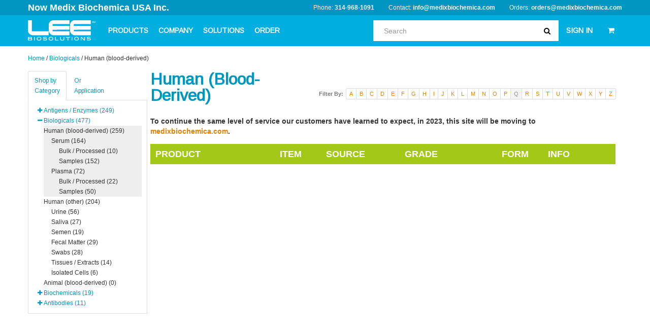

--- FILE ---
content_type: text/html; charset=UTF-8
request_url: https://leebio.com/category/human-biologicals-blood-derived?alpha=Q
body_size: 11691
content:
<!DOCTYPE html>
<html xmlns="http://www.w3.org/1999/xhtml">
<head>
    <script src="https://cmp.osano.com/6olk9SgGFjHsPcI/40068b0b-93bf-4bec-a4c1-c121d1cb5dd0/osano.js"></script>
    <meta http-equiv="content-type" content="text/html; charset=utf-8" />
	<meta http-equiv="content-language" content="en" />
	<meta name="language" content="english" />
	<meta name="keywords" content="" />
    <meta name="robots" content="index,follow" />
	<meta name="description" content="" />
	<meta name="google-site-verification" content="Oe7SnTSJMly8XK+Y9kuu/q62J8Rvrp+TueunXihZYzk=" />
	<meta name="google-site-verification" content="kvxaB7A5FtEBZsZRwPZvJ/jPmzZv1ofSUpewHYUO4sY=" />
	<meta name="ICBM" content="38.609736,-90.3463"/>
	<meta name="geo.position" content="38.609736;-90.3463"/>

	<meta name="geo.placename" content="St Louis, MO"/>

	<meta name="geo.region" content="US-MO"/>
	<meta prefix="og: http://ogp.me/ns#" property="og:title" content="Lee Biosolutions" />
	<meta prefix="og: http://ogp.me/ns#" property="og:image" content="https://www.leebio.com/img/og-logo.jpg" />
	<meta name="msvalidate.01" content="8917429870C90E88D44CEB17DB7F3C20" />

	<meta name="viewport" content="width=device-width, initial-scale=1.0" />
<link rel="stylesheet" type="text/css" href="https://leebio.com/assets/cf9400bd/css/font-awesome.min.css" />
<link rel="stylesheet" type="text/css" href="https://leebio.com/assets/cf9400bd/css/bootstrap-yii.css" />
<link rel="stylesheet" type="text/css" href="https://leebio.com/assets/cf9400bd/css/jquery-ui-bootstrap.css" />
<link rel="stylesheet" type="text/css" href="https://leebio.com/assets/cf9400bd/css/bootstrap-notify.css" />
<link rel="stylesheet" type="text/css" href="https://leebio.com/assets/cf9400bd/bootstrap/css/bootstrap.no-icons.min.css" />
<link rel="stylesheet" type="text/css" href="https://leebio.com/assets/74de90ac/pager.css" />
<script type="text/javascript" src="https://leebio.com/assets/f80ca679/jquery.min.js"></script>
<script type="text/javascript" src="https://leebio.com/assets/cf9400bd/bootstrap/js/bootstrap.min.js"></script>
<script type="text/javascript" src="https://leebio.com/assets/cf9400bd/js/bootstrap.bootbox.min.js"></script>
<script type="text/javascript" src="https://leebio.com/assets/cf9400bd/js/bootstrap.notify.js"></script>
<script type="text/javascript">
/*<![CDATA[*/
 window.yiicommerce = {"baseUrl":"","homeUrl":"\/index.php","csrf_token_name":"YII_CSRF_TOKEN","csrf_token":"QzBoMmx5aFNWcjJlUjBEczRpSmZac2JIRW4xc2Z4anc4KWBxyEMISc6-306kANkLJe8BYIT657jBiZALbrohRg=="}

/*]]>*/
</script>
<title>Human (Blood-Derived) | LeeBio.com</title>
            <link rel='stylesheet' href='/dist/css/prod.app.css?bust=1769420533' media='screen' />
    	<link href='//fonts.googleapis.com/css?family=Arimo' rel='stylesheet' type='text/css'>
	<link rel='shortcut icon' type='image/x-icon' href='/favicon.ico' />
	<link rel="canonical" href="https://www.leebio.com/category/human-biologicals-blood-derived?alpha=Q" />
	<script language="JavaScript" src="https://seal.networksolutions.com/siteseal/javascript/siteseal.js" type="text/javascript"></script>
	<!-- End _header_top.php -->


	<!-- Start _header_bottom.php -->
	<script>
		(function(i,s,o,g,r,a,m){i['GoogleAnalyticsObject']=r;i[r]=i[r]||function(){
			(i[r].q=i[r].q||[]).push(arguments)},i[r].l=1*new Date();a=s.createElement(o),
			m=s.getElementsByTagName(o)[0];a.async=1;a.src=g;m.parentNode.insertBefore(a,m)
		})(window,document,'script','//www.google-analytics.com/analytics.js','ga');

		ga('create', 'UA-1070683-17', 'auto');
		ga('send', 'pageview');

	</script>
	<link rel='stylesheet' href="/themes/leebio/css/print.css" media="print" type="text/css" />

	<!--[if lt IE 9]>
	<script src="https://oss.maxcdn.com/html5shiv/3.7.2/html5shiv.min.js"></script>
	<script src="https://oss.maxcdn.com/respond/1.4.2/respond.min.js"></script>
	<![endif]-->

	<script type='text/javascript'>
		window.__lo_site_id = 48651;
		(function() {
			var wa = document.createElement('script'); wa.type = 'text/javascript';
			wa.async = true;
			wa.src = ('https:' == document.location.protocol ? 'https://ssl' : 'http://cdn') +
				'.luckyorange.com/w.js';
			var s = document.getElementsByTagName('script')[0];
			s.parentNode.insertBefore(wa, s);
		})();
	</script>
	<script src="//cdn.optimizely.com/js/4923573224.js"></script>
	<script type='text/javascript'>
		var _vwo_code=(function(){
			var account_id=256052,
				settings_tolerance=2000,
				library_tolerance=2500,
				use_existing_jquery=false,
// DO NOT EDIT BELOW THIS LINE
				f=false,d=document;return{use_existing_jquery:function(){return use_existing_jquery;},library_tolerance:function(){return library_tolerance;},finish:function(){if(!f){f=true;var a=d.getElementById('_vis_opt_path_hides');if(a)a.parentNode.removeChild(a);}},finished:function(){return f;},load:function(a){var b=d.createElement('script');b.src=a;b.type='text/javascript';b.innerText;b.onerror=function(){_vwo_code.finish();};d.getElementsByTagName('head')[0].appendChild(b);},init:function(){settings_timer=setTimeout('_vwo_code.finish()',settings_tolerance);var a=d.createElement('style'),b='body{opacity:0 !important;filter:alpha(opacity=0) !important;background:none !important;}',h=d.getElementsByTagName('head')[0];a.setAttribute('id','_vis_opt_path_hides');a.setAttribute('type','text/css');if(a.styleSheet)a.styleSheet.cssText=b;else a.appendChild(d.createTextNode(b));h.appendChild(a);this.load('//dev.visualwebsiteoptimizer.com/j.php?a='+account_id+'&u='+encodeURIComponent(d.URL)+'&r='+Math.random());return settings_timer;}};}());_vwo_settings_timer=_vwo_code.init();
	</script>
	<!-- End Visual Website Optimizer Asynchronous Code -->
</head>
<body class="pallet-10 default">
<!-- Google Tag Manager -->
<noscript><iframe src="//www.googletagmanager.com/ns.html?id=GTM-M4NRDQ"
				  height="0" width="0" style="display:none;visibility:hidden"></iframe></noscript>
<script>(function(w,d,s,l,i){w[l]=w[l]||[];w[l].push({'gtm.start':
		new Date().getTime(),event:'gtm.js'});var f=d.getElementsByTagName(s)[0],
		j=d.createElement(s),dl=l!='dataLayer'?'&l='+l:'';j.async=true;j.src=
		'//www.googletagmanager.com/gtm.js?id='+i+dl;f.parentNode.insertBefore(j,f);
	})(window,document,'script','dataLayer','GTM-M4NRDQ');</script>
<!-- End Google Tag Manager -->

<header>
    <div class="header-top">
        <div class="container">
            <a style="font-size: 18px" class="header-top__brand" target="_blank" href="https://www.medixbiochemica.com/">Now Medix Biochemica USA Inc.</a>
            <div class="contact-info contact-info-search">
                <span>Phone: <a href="tel:314-968-1091">314-968-1091</a></span>
                <span class="hidden-phone hidden-tablet">Contact: <a href="mailto:info@medixbiochemica.com">info@medixbiochemica.com</a></span>
                <span>Orders: <a href="mailto:orders@medixbiochemica.com">orders@medixbiochemica.com</a></span>
            </div>
        </div>

    </div>
    <div class="navbar navbar-static-top main-navbar">
        <div class="navbar-inner">
            <div class="container">

                <a id="mobile-nav-button" class="mobile-nav-button" href="#sidr">
                    <span class="icon-reorder"></span>
                </a>

                <a data-toggle="mobile-search-button" class="mobile-search-button" href="javascript:void(0)">
                    <span class="icon-search"></span>
                </a>

                <div class="mobile-search">
                    
<form class="navbar-search" action="/product/search" method="post">
<input type="hidden" value="QzBoMmx5aFNWcjJlUjBEczRpSmZac2JIRW4xc2Z4anc4KWBxyEMISc6-306kANkLJe8BYIT657jBiZALbrohRg==" name="YII_CSRF_TOKEN" /><div class="container">
    <div class="input-append main-navbar-search">

        <input class="animated fadeIn" id="prependedInput" type="text" name="term" placeholder="Search" data-toggle="suggest">
        <span class="add-on">
            <button type="submit"><i class="icon-search"></i></button>
        </span>

    </div>
    <div class="search-result-drop-down">
        <div class="search-result-drop-down-items">

        </div>
                <div class="search-result-drop-down-featured-item">
            <h3>Featured Product</h3>
            <a class="search-result-drop-down-item" href="/product/984/low-density-lipoprotein-ldl-human-serum-360-10">
                <div>
                    <div class="search-result-drop-down-item-name">
                        Low Density Lipoprotein (LDL)                    </div>
                    <div class="search-result-drop-down-item-source">
                        Human Plasma                    </div>
                </div>
                <div class="search-result-drop-down-item-sku">
                    360-10                </div>
            </a>
        </div>
                <button type="submit" class="search-result-drop-down-btn btn btn-warning">View All Results</button>
    </div>
</div>
</form>
                </div>


                <a class="brand hidden-print" href="/"><img src="/img/lee-bio-logo-white.svg" alt="Lee BioSolutions" /></a>
                <span class="brand visible-print"><img src="/themes/leebio/img/logo-color.gif" alt="Lee BioSolutions" /></span>
                <div class="nav-collapse collapse hidden-phone hidden-tablet">
                    <ul class="nav  hidden-print">
                        <li class="dropdown">
                            <a href="#" class="dropdown-toggle" data-toggle="dropdown">PRODUCTS</a>
                            <ul class="dropdown-menu column-menu product-menu">
                                                                <li class="container">
                                    <div class="row-fluid">
                                                                                    <div class="span3">
                                                <div class="menu-column">
                                                    <div class="menu-column-header">Antigens / Enzymes</div>
                                                    <div class="menu-column-content">
                                                        <div class="menu-column-description">We produce and manufacture high quality antigens, proteins and enzymes for a wide range of life science research and diagnostic applications through novel extraction methodologies and classical chromatography techniques.</div>
                                                        <ul class="menu-column-navigation">
                                                                                                                            <li><a Href="/category/high-purity-antigens">antigens</a></li>
                                                                                                                            <li><a Href="/category/protein-enzymes">enzymes</a></li>
                                                                                                                            <li><a Href="/category/proteins-native-proteins">proteins</a></li>
                                                                                                                            <li><a Href="/category/proteins-standards-control-calibrators">standards / Controls</a></li>
                                                                                                                            <li><a Href="/category/conjugates">conjugates</a></li>
                                                                                                                    </ul>
                                                    </div>

                                                </div>
                                            </div>
                                                                                    <div class="span3">
                                                <div class="menu-column">
                                                    <div class="menu-column-header">Biologicals</div>
                                                    <div class="menu-column-content">
                                                        <div class="menu-column-description">Using advance techniques in collection, preservation and storage, our high quality biological samples and specimens play a vital role in research, development and manufacturing.</div>
                                                        <ul class="menu-column-navigation">
                                                                                                                            <li><a Href="/category/human-biologicals-blood-derived">human (blood-derived)</a></li>
                                                                                                                            <li><a Href="/category/other-human-biologicals">human (other)</a></li>
                                                                                                                            <li><a Href="/category/blood-derived-animal-biologicals">animal (blood-derived)</a></li>
                                                                                                                    </ul>
                                                    </div>

                                                </div>
                                            </div>
                                                                                    <div class="span3">
                                                <div class="menu-column">
                                                    <div class="menu-column-header">Biochemicals</div>
                                                    <div class="menu-column-content">
                                                        <div class="menu-column-description">Our high purity products are used as critical raw materials in biopharmaceutical, cell culture media, clinical diagnostic manufacturing and life science research applications worldwide.</div>
                                                        <ul class="menu-column-navigation">
                                                                                                                            <li><a Href="/category/chemicals">chemicals</a></li>
                                                                                                                            <li><a Href="/category/buffers-diluents">buffers / Diluents</a></li>
                                                                                                                    </ul>
                                                    </div>

                                                </div>
                                            </div>
                                                                                    <div class="span3">
                                                <div class="menu-column">
                                                    <div class="menu-column-header">Antibodies</div>
                                                    <div class="menu-column-content">
                                                        <div class="menu-column-description">Our affinity purified antibodies are generated and produced with high specificity and reactivity for use in labeling and immobilizations for ELISAs, Western blotting, RIA and immunohistochemistry applications worldwide.</div>
                                                        <ul class="menu-column-navigation">
                                                                                                                            <li><a Href="/category/antibodies-monoclonal">monoclonal</a></li>
                                                                                                                            <li><a Href="/category/antibodies-polyclonal">polyclonal</a></li>
                                                                                                                            <li><a Href="/category/antisera-antibodies">antisera</a></li>
                                                                                                                    </ul>
                                                    </div>

                                                </div>
                                            </div>
                                                                            </div>
                                    <hr>
                                    <div class="menu-actions">
                                        <a class="view-all" href="/category">View All Products</a>
                                    </div>

                                </li>

                            </ul>
                        </li>
                        <li class="dropdown">
                            <a href="/lee-biosolutions-st-louis/index.html" class="dropdown-toggle" data-toggle="dropdown">COMPANY</a>
                            <ul class="dropdown-menu column-menu company-menu">
                                <li class="container">
                                    <div class="row-fluid">


                                        <div class="span3">
	<div class="menu-column quality">
		<div class="menu-column-header">Compliance</div>
		<div class="menu-column-content">
			<div class="menu-column-description">We are ISO 13485 certified and have a robust regulatory and quality compliance program in order to deliver the highest quality products to our customers, each and every time.</div>
			<ul class="menu-column-navigation">
									<li><a href="/company/quality-certifications-and-licenses/quality-regulatory">Quality | Regulatory</a></li>
							</ul>
		</div>
	</div>
</div>                                        <div class="span3">
	<div class="menu-column careers">
		<div class="menu-column-header">Careers</div>
		<div class="menu-column-content">
			<div class="menu-column-description">Our employees are our most important resource. Find out how you can apply to join the team.</div>
			<ul class="menu-column-navigation">
									<li><a target="_blank" href="https://career.medixbiochemica.com/">Current Openings</a></li>
							</ul>
		</div>
	</div>
</div>                                        <div class="span3">
	<div class="menu-column management-team">
		<div class="menu-column-header">About Us</div>
		<div class="menu-column-content">
			<div class="menu-column-description">We've strategically assembled a talented group of individuals who have made Lee Biosolutions (now Medix Biochemica USA Inc.) the organization it is.</div>
			<ul class="menu-column-navigation">
									<li><a href="/company/business-information">Business Information</a></li>
									<li><a href="/company/history">History</a></li>
									<li><a href="/company/management-team">Management Team</a></li>
									<li><a href="/lee-biosolutions-st-louis/photo-gallery.html">Photo Gallery</a></li>
									<li><a target="_blank" href="https://about.medixbiochemica.com/">Learn More About Medix Biochemica</a></li>
							</ul>
		</div>
	</div>
</div>                                        <div class="span3">
	<div class="menu-column world-headquarters">
		<div class="menu-column-header">World Headquarters</div>
		<div class="menu-column-content">
			<div class="menu-column-description">Medix Biochemica<BR>
Klovinpellontie 3<BR>
FI-02180 Espoo<BR>
Finland<p>
</div>
			<ul class="menu-column-navigation">
							</ul>
		</div>
	</div>
</div>                                    </div>
                                    <hr>
                                    <div class="menu-actions">
                                        <a class="view-all" href="/company">View More About Our Company</a>
                                    </div>
                                </li>


                            </ul>
                        </li>
                        <li class="dropdown">
                            <a href="/pharmaceutical/" class="dropdown-toggle" data-toggle="dropdown">SOLUTIONS</a>
                            <ul class="dropdown-menu column-menu solutions-menu">
                                <li class="container">
                                    <div class="row-fluid">
                                        <div class="span4">
	<div class="menu-column solutions:capabilities">
		<div class="menu-column-header">Capabilities</div>
		<div class="menu-column-content">
			<div class="menu-column-description"></div>
			<ul class="menu-column-navigation">
									<li><a href="/capabilities/small-to-large-scale-antigen-protein-enzyme-manufacturing-production">Small to Large-Scale Antigen Manufacturing</a></li>
									<li><a href="/capabilities/preclinical-development-and-gmp-capabilities">GMP Manufacturing</a></li>
									<li><a href="/capabilities/assay-development-and-validation">Assay Development & Validation</a></li>
									<li><a target="_blank" href="https://info.medixbiochemica.com/scientific_expertise">Scientific Expertise Across Multiple Specialties</a></li>
							</ul>
		</div>
	</div>
</div>                                        <div class="span4">
	<div class="menu-column solutions:products">
		<div class="menu-column-header">Products</div>
		<div class="menu-column-content">
			<div class="menu-column-description"></div>
			<ul class="menu-column-navigation">
									<li><a href="/category/antigens-proteins-enzymes">Antigens & Enzymes</a></li>
									<li><a href="/category/antibodies">Antibodies & Antisera</a></li>
									<li><a href="/category/biochemicals">Biochemicals</a></li>
									<li><a href="/category/biologicals">Human Biologicals</a></li>
							</ul>
		</div>
	</div>
</div>                                        <div class="span4">
	<div class="menu-column solutions:services">
		<div class="menu-column-header">Services</div>
		<div class="menu-column-content">
			<div class="menu-column-description"></div>
			<ul class="menu-column-navigation">
									<li><a href="/services/gmp-oem-production-and-custom-purification-biologicals">Custom Diagnostic and GMP-grade Manufacturing</a></li>
									<li><a href="/services/product-and-assay-development">Product & assay development</a></li>
									<li><a target="_blank" href="https://www.medixbiochemica.com/contact">Process Transfer, Validation & Optimization (Contact Us)</a></li>
									<li><a href="https://www.leebio.com/services/analytical-and-technical-support">Analytical testing & technical support</a></li>
									<li><a href="/biological-material">Prospective biological collections</a></li>
									<li><a target="_blank" href="https://www.medixbiochemica.com/what-we-ivdo">Learn More About What We IVDo</a></li>
							</ul>
		</div>
	</div>
</div>                                    </div>
                                </li>
                            </ul>
                        </li>
                                                <li class="dropdown">
                            <a href="javascript:void(0)" class="dropdown-toggle" data-toggle="dropdown">ORDER</a>
                            <ul class="dropdown-menu column-menu order-menu">
                                <li class="container">
                                    <div class="row-fluid">
                                        <div class="span4">
	<div class="menu-column order:how-to-order">
		<div class="menu-column-header">How to Order</div>
		<div class="menu-column-content">
			<div class="menu-column-description"></div>
			<ul class="menu-column-navigation">
									<li><a href="mailto:order@leebio.com">Email: orders@medixbiochemica.com</a></li>
									<li>Fax: 866-371-5222</li>
									<li>Phone: 314-968-1091</li>
									<li><a href="https://www.leebio.com/how-to-place-an-order-with-lee-bio">How to Place an Order</a></li>
									<li><a href="/distributors-international-supply">Distributors</a></li>
							</ul>
		</div>
	</div>
</div>                                        <div class="span4">
	<div class="menu-column order:services-and-support-contacts">
		<div class="menu-column-header">Contact Us</div>
		<div class="menu-column-content">
			<div class="menu-column-description"></div>
			<ul class="menu-column-navigation">
									<li><a href="mailto:info@leebio.com?subject=Lee%20Biosolutions%20Product%20Availability&amp;body=Please%20list%20the%20catalogue%20number,%20package%20size%20and%20quantity%20you&#039;re%20interested%20in.">Product Availability</a></li>
									<li><a href="mailto:techsupport@medixbiochemica.com">Technical Support</a></li>
									<li><a href="mailto:info@leebio.com?subject=Lee%20Biosolutions%20Bulk%20Product%20Quote%20Request&amp;body=Please%20list%20the%20catalogue%20number,%20package%20size%20and%20quantity%20you&#039;re%20interested%20in.">Bulk Quote Request</a></li>
							</ul>
		</div>
	</div>
</div>                                        <div class="span4">
	<div class="menu-column order:frequent-requests">
		<div class="menu-column-header">Frequent Requests</div>
		<div class="menu-column-content">
			<div class="menu-column-description"></div>
			<ul class="menu-column-navigation">
									<li><a href="/terms-of-use.html">Terms & Conditions of Sale</a></li>
									<li><a href="mailto:info@leebio.com?subject=Certificate of Analysis Request">Certificate of Analysis</a></li>
									<li><a href="https://www.leebio.com/contact-us">OEM Manufacturing</a></li>
									<li><a target="_blank" href=" https://www.surveymonkey.com/r/?sm=Yc7vjO%2fnvC4lkgVxgaYX6EJav44KNA7%2bHh11ohkKUtY%3d">Customer Satisfaction Survey</a></li>
							</ul>
		</div>
	</div>
</div>                                    </div>
                                </li>
                            </ul>


                        </li>

                    </ul>

                    <ul class="nav pull-right pull-right-res search">


                        <li class="dropdown">
                            <a data-toggle="dropdown" class="search-button dropdown-toggle">
                                <span class="icon-search"></span>
                            </a>
                            <div class="dropdown-menu search-menu">
                                <div class="mobile-search">
                                    
<form class="navbar-search has-dropdown" autocomplete="off" action="/product/search" method="post">
<input type="hidden" value="QzBoMmx5aFNWcjJlUjBEczRpSmZac2JIRW4xc2Z4anc4KWBxyEMISc6-306kANkLJe8BYIT657jBiZALbrohRg==" name="YII_CSRF_TOKEN" /><div class="container">
    <div class="input-append main-navbar-search">

        <input class="animated fadeIn" id="prependedInput" type="text" name="term" placeholder="Search" data-toggle="suggest">
        <span class="add-on">
            <button type="submit"><i class="icon-search"></i></button>
        </span>

    </div>
    <div class="search-result-drop-down">
        <div class="search-result-drop-down-items">

        </div>
                <div class="search-result-drop-down-featured-item">
            <h3>Featured Product</h3>
            <a class="search-result-drop-down-item" href="/product/772/immunoglobulin-g-igg-human-plasma-340-21">
                <div>
                    <div class="search-result-drop-down-item-name">
                        Immunoglobulin G (IgG)                    </div>
                    <div class="search-result-drop-down-item-source">
                        Human Plasma                    </div>
                </div>
                <div class="search-result-drop-down-item-sku">
                    340-21                </div>
            </a>
        </div>
                <button type="submit" class="search-result-drop-down-btn btn btn-warning">View All Results</button>
    </div>
</div>
</form>
                                </div>
                            </div>
                        </li>
                        <li class="dropdown">
                            <a href="#" class="dropdown-toggle" data-toggle="dropdown">
                                                                    SIGN IN
                                                            </a>
                            <ul class="dropdown-menu">
                                                                    <li>

                                        <form class="form-horizontal" action="/customer/account/login" method="post">
<input type="hidden" value="QzBoMmx5aFNWcjJlUjBEczRpSmZac2JIRW4xc2Z4anc4KWBxyEMISc6-306kANkLJe8BYIT657jBiZALbrohRg==" name="YII_CSRF_TOKEN" />
                                        <div class="control-group no-margin">
                                            <label class="control-label auto-width" for="inputEmail">Email</label><br />
                                            <div>
                                                <input type="text" id="inputEmail" name="YCustomerLoginForm[username]" placeholder="Email" class="input-block-level">
                                            </div>
                                        </div>
                                        <div class="control-group no-margin">
                                            <label class="control-label auto-width" for="inputPassword">Password</label><br />
                                            <div>
                                                <input type="password" id="inputPassword" name="YCustomerLoginForm[password]" placeholder="Password" class="input-block-level">
                                            </div>
                                        </div>
                                        <div class="control-group">
                                            <div>
                                                <button type="submit" class="blue-btn"><i class="icon-lock"></i> Sign in &nbsp;</button>
                                                <a class="btn-link btn" href="/customer/account/password-reset"><small>Forgot Password</small></a>
                                            </div>
                                        </div>
                                        </form>                                        <div class="login-create-account">
                                            <em>Don't have an account with us?</em><br />
                                            <a href="/customer/account/register">CREATE ACCOUNT</a>                                        </div>


                                    </li>
                                                            </ul>
                        </li>
                        <li class="dropdown">
                            <a href="#" class="dropdown-toggle" data-toggle="dropdown">
                                <i class="icon-shopping-cart"></i>
                                                            </a>
                            <ul class="dropdown-menu dropdown-cart">
                                                                    <li>
                                        Your Cart Is Empty
                                    </li>
                                
                            </ul>
                        </li>
                    </ul>
                </div><!--/.nav-collapse -->
            </div>
        </div>
    </div>
</header>
<div class="header-spacer"></div>

<div class="container">
</div>
	<div class="container breadcrumbs hidden-print hidden-phone">
		<div class="breadcrumbs">
<a href="/">Home</a> / <a href="/category/human-biologicals">Biologicals</a> / <span>Human (blood-derived)</span></div>	</div>


<div id="content" data-toggle="stretch">
	<div class="container main pdp">

	<div class="row-fluid">
		<div class="span3">
			<ul class="nav nav-tabs">
				<li class="active">					<a href="#by-category-tab" data-toggle="tab">Shop by<br>Category</a>
				</li>				<li class="">					<a href="#by-application-tab" data-toggle="tab">Or<br>Application</a>
				</li>			</ul>
			<div class="tab-content">
				<div class="tab-pane active" id="by-category-tab">
					<ul class="sub">
<li class="category parent off" data-productCount="249"><a href="/category/antigens-proteins-enzymes">Antigens / Enzymes (249)</a><ul class="sub">
<li class="category child off" data-productCount="180"><a href="/category/high-purity-antigens">Antigens (180)</a></li>
<li class="category child off" data-productCount="75"><a href="/category/protein-enzymes">Enzymes (75)</a></li>
<li class="category child off" data-productCount="228"><a href="/category/proteins-native-proteins">Proteins (228)</a></li>
<li class="category child off" data-productCount="265"><a href="/category/proteins-standards-control-calibrators">Standards / Controls (265)</a></li>
<li class="category child off" data-productCount="15"><a href="/category/conjugates">Conjugates (15)</a></li>
</ul>
</li>
<li class="category parent off" data-productCount="477"><a href="/category/human-biologicals">Biologicals (477)</a><ul class="sub">
<li class="category child on" data-productCount="259"><a href="/category/human-biologicals-blood-derived">Human (blood-derived) (259)</a><ul class="sub">
<li class="category child on" data-productCount="164"><a href="/category/serum">Serum (164)</a><ul class="sub">
<li class="category child on" data-productCount="10"><a href="/category/bulk-processed-human-serum">Bulk / Processed (10)</a></li>
<li class="category child on" data-productCount="152"><a href="/category/human-serum-samples">Samples (152)</a></li>
</ul>
</li>
<li class="category child on" data-productCount="72"><a href="/category/plasma">Plasma (72)</a><ul class="sub">
<li class="category child on" data-productCount="22"><a href="/category/bulk-processed-human-plasma">Bulk / Processed (22)</a></li>
<li class="category child on" data-productCount="50"><a href="/category/human-plasma-samples">Samples (50)</a></li>
</ul>
</li>
</ul>
</li>
<li class="category child off" data-productCount="204"><a href="/category/other-human-biologicals">Human (other) (204)</a><ul class="sub">
<li class="category child off" data-productCount="56"><a href="/category/human-urine-biologicals">Urine (56)</a></li>
<li class="category child off" data-productCount="27"><a href="/category/human-saliva">Saliva (27)</a></li>
<li class="category child off" data-productCount="19"><a href="/category/human-semen">Semen (19)</a></li>
<li class="category child off" data-productCount="29"><a href="/category/human-fecal-matter">Fecal Matter (29)</a></li>
<li class="category child off" data-productCount="28"><a href="/category/human-swabs">Swabs (28)</a></li>
<li class="category child off" data-productCount="14"><a href="/category/human-biological-tissues-extracts">Tissues / Extracts (14)</a></li>
<li class="category child off" data-productCount="6"><a href="/category/cell-isolation">Isolated Cells (6)</a></li>
</ul>
</li>
<li class="category child off" data-productCount="0"><a href="/category/blood-derived-animal-biologicals">Animal (blood-derived) (0)</a></li>
</ul>
</li>
<li class="category parent off" data-productCount="19"><a href="/category/biochemicals">Biochemicals (19)</a><ul class="sub">
<li class="category child off" data-productCount="19"><a href="/category/chemicals">Chemicals (19)</a></li>
<li class="category child off" data-productCount="0"><a href="/category/buffers-diluents">Buffers / Diluents (0)</a></li>
</ul>
</li>
<li class="category parent off" data-productCount="11"><a href="/category/antibodies">Antibodies (11)</a><ul class="sub">
<li class="category child off" data-productCount="3"><a href="/category/antibodies-monoclonal">Monoclonal (3)</a></li>
<li class="category child off" data-productCount="7"><a href="/category/antibodies-polyclonal">Polyclonal (7)</a></li>
<li class="category child off" data-productCount="1"><a href="/category/antisera-antibodies">Antisera (1)</a></li>
</ul>
</li>
</ul>
				</div>
				<div class="tab-pane" id="by-application-tab">
					<ul>
																			<li>							<a href="/applications/product/immunoassay-immunology"><i class="icon-chevron-right"></i> Immunoassay / Immunology (170)</a>							</li>													<li>							<a href="/applications/product/clinical-chemistry"><i class="icon-chevron-right"></i> Clinical Chemistry (109)</a>							</li>													<li>							<a href="/applications/product/disease-state"><i class="icon-chevron-right"></i> Disease-state (101)</a>							</li>													<li>							<a href="/applications/product/Demographic-Specific"><i class="icon-chevron-right"></i> Demographic-specific (91)</a>							</li>													<li>							<a href="/applications/product/urinalysis"><i class="icon-chevron-right"></i> Urinalysis (71)</a>							</li>													<li>							<a href="/applications/product/hormones-endocrinology"><i class="icon-chevron-right"></i> Hormones / Endocrinology (63)</a>							</li>													<li>							<a href="/applications/product/forensics"><i class="icon-chevron-right"></i> Forensics (61)</a>							</li>													<li>							<a href="/applications/product/cardiac-markers"><i class="icon-chevron-right"></i> Cardiac (56)</a>							</li>													<li>							<a href="/applications/product/fertility-pregnancy"><i class="icon-chevron-right"></i> Fertility / Pregnancy (54)</a>							</li>													<li>							<a href="/applications/product/tumor-markers"><i class="icon-chevron-right"></i> Tumor / Cancer (38)</a>							</li>													<li>							<a href="/applications/product/diagnostic-base-matrices"><i class="icon-chevron-right"></i> Diagnostic Base Matrices (34)</a>							</li>													<li>							<a href="/applications/product/inflammation-markers"><i class="icon-chevron-right"></i> Inflammation (31)</a>							</li>													<li>							<a href="/applications/product/autoimmune"><i class="icon-chevron-right"></i> Autoimmune (30)</a>							</li>													<li>							<a href="/applications/product/coagulation-hematology-anemia"><i class="icon-chevron-right"></i> Coagulation / Hematology (29)</a>							</li>													<li>							<a href="/applications/product/lipids"><i class="icon-chevron-right"></i> Lipids (28)</a>							</li>													<li>							<a href="/applications/product/covid-19"><i class="icon-chevron-right"></i> Covid-19/coronavirus (27)</a>							</li>													<li>							<a href="/applications/product/cell-culture"><i class="icon-chevron-right"></i> Cell Culture (23)</a>							</li>													<li>							<a href="/applications/product/interference-materials"><i class="icon-chevron-right"></i> Interference (22)</a>							</li>													<li>							<a href="/applications/product/renal-kidney-markers"><i class="icon-chevron-right"></i> Renal / Kidney (22)</a>							</li>													<li>							<a href="/applications/product/toxicology-drugs"><i class="icon-chevron-right"></i> Toxicology / Drugs (16)</a>							</li>													<li>							<a href="/applications/product/microbiome"><i class="icon-chevron-right"></i> Microbiome (14)</a>							</li>													<li>							<a href="/applications/product/steroids"><i class="icon-chevron-right"></i> Steroids (11)</a>							</li>													<li>							<a href="/applications/product/veterinary"><i class="icon-chevron-right"></i> Veterinary (3)</a>							</li>													<li>							<a href="/applications/product/blocking-materials"><i class="icon-chevron-right"></i> Blocking (2)</a>							</li>											</ul>
				</div>
			</div>
		</div>
		<div class="span9">
			<h1 class="product-category" style="margin-top:0;">
									Human (Blood-Derived)							</h1>



			<div class="pagination product-pagination-top clearfix">
												<div class="pagination letter-pager pagination-mini pull-right"><strong>Filter By:</strong><ul><li><a href="/category/human-biologicals-blood-derived?alpha=A">A</a></li><li><a href="/category/human-biologicals-blood-derived?alpha=B">B</a></li><li><a href="/category/human-biologicals-blood-derived?alpha=C">C</a></li><li><a href="/category/human-biologicals-blood-derived?alpha=D">D</a></li><li><a href="/category/human-biologicals-blood-derived?alpha=E">E</a></li><li><a href="/category/human-biologicals-blood-derived?alpha=F">F</a></li><li><a href="/category/human-biologicals-blood-derived?alpha=G">G</a></li><li><a href="/category/human-biologicals-blood-derived?alpha=H">H</a></li><li><a href="/category/human-biologicals-blood-derived?alpha=I">I</a></li><li><a href="/category/human-biologicals-blood-derived?alpha=J">J</a></li><li><a href="/category/human-biologicals-blood-derived?alpha=K">K</a></li><li><a href="/category/human-biologicals-blood-derived?alpha=L">L</a></li><li><a href="/category/human-biologicals-blood-derived?alpha=M">M</a></li><li><a href="/category/human-biologicals-blood-derived?alpha=N">N</a></li><li><a href="/category/human-biologicals-blood-derived?alpha=O">O</a></li><li><a href="/category/human-biologicals-blood-derived?alpha=P">P</a></li><li class="active"><span>Q</span></li><li><a href="/category/human-biologicals-blood-derived?alpha=R">R</a></li><li><a href="/category/human-biologicals-blood-derived?alpha=S">S</a></li><li><a href="/category/human-biologicals-blood-derived?alpha=T">T</a></li><li><a href="/category/human-biologicals-blood-derived?alpha=U">U</a></li><li><a href="/category/human-biologicals-blood-derived?alpha=V">V</a></li><li><a href="/category/human-biologicals-blood-derived?alpha=W">W</a></li><li><a href="/category/human-biologicals-blood-derived?alpha=X">X</a></li><li><a href="/category/human-biologicals-blood-derived?alpha=Y">Y</a></li><li><a href="/category/human-biologicals-blood-derived?alpha=Z">Z</a></li></ul></div>											</div>

                            <div class="category-description" style="margin: 15px 0; font-size: 14px;">
                    <strong>To continue the same level of service our customers have learned to expect, in 2023, this site will be moving to <a href="http://www.medixbiochemica.com/">medixbiochemica.com</a>.</strong>                </div>
            

			<table class="table table-striped product-category-table">
				<thead>
				<tr>
					<th class="table-green">PRODUCT</th>
					<th class="table-green item-number hidden-phone no-warp">ITEM</th>
					<th class="table-green item-source hidden-phone" style="width: 17%;">SOURCE</th>
					<th class="table-green item-grade hidden-phone">GRADE</th>
					<th class="table-green item-form hidden-phone">FORM</th>
					<th class="table-green no-wrap">INFO</th>
				</tr>
				</thead>
				<tbody>
								</tbody>
			</table>

			<div class="pagination">
							</div>
		</div>
	</div>

</div>
</div><!-- content -->


<div class="large-footer hidden-print">
	<div class="container">
		<div class="row-fluid">
			<div class="span3">
				<img class="footer-logo" src="/img/lee-bio-logo-black.svg" />
				<address>
                    Lee Biosolutions, Inc<br>
                    Medix Biochemica USA Inc.<br>
                    10850 Metro Court<br>
                    Maryland Heights, MO USA 63043
                </address>
                <div class="phone-email">
                    <span>Phone:</span> (314).968.1091<br />
                    <span>Fax:</span> (314).968.9851<br />
                    <span>Email:</span> <a href="mailto:info@leebio.com">Email us</a>
                </div>
				<a target="_blank" class="social-link" href="https://twitter.com/MedixBiochemica">
                    <img src="/img/icons/twitter.png?v=1" alt="twitter"/>
                </a>
                <a target="_blank" class="social-link" href="https://www.facebook.com/MedixBiochemica">
                    <img src="/img/icons/facebook.png?v=1" alt="facebook"/>
                </a>
                <a target="_blank" class="social-link" href="https://www.youtube.com/@medixbiochemica-antibodies4130">
                    <img src="/img/icons/youtube.png?v=1" alt="youtube"/>
                </a>
                <a target="_blank" class="social-link" href="https://www.linkedin.com/company/medix-biochemica/mycompany/">
                    <img src="/img/icons/linkedin.png?v=1" alt="linkedin"/>
                </a>
			</div>
			<div class="span3">
				<h4>Orders & Accounts</h4>
				<ul>
					<li><a href="/customer/account/profile">My Account</a></li>
					<li><a href="/lee-biosolutions-st-louis/ordering.html">Ordering</a></li>
					<li><a href="/lee-biosolutions-st-louis/shipping.html">Shipping Information</a></li>
				</ul>
			</div>
            <div class="span3">
                <h4>Our Company</h4>
                <ul>
                    <li><a href="/company/quality-certifications-and-licenses/quality-regulatory">Certifications & Licenses</a></li>
                    <li><a href="/community-outreach">Community Outreach</a></li>
                    <li><a href="/company/management-team">Management Team</a></li>
                    <li><a href="/lee-biosolutions-st-louis/scientific-medical-laboratory-jobs-openings.html">Career Centers</a></li>
                    <li><a href="/lee-biosolutions-st-louis/photo-gallery.html">Photo Gallery</a></li>
                    <li><a href="/blog">News</a></li>
                </ul>
            </div>
		</div>
	</div>
</div>

<footer>
	<div class="container">
        <div class="clearfix">
            <p class="pull-left light-gray">Copyright 2026, Lee BioSolutions | <a href="/privacy-policy.html">Privacy Policy</a> | <a href="/terms-of-use.html">Terms & Conditions</a> | <a href="/copyright-notice.html">Copyright</a></p>
        </div>
	</div>
</footer>

<div id="sidr">
    <!-- Your content -->
    <ul>
        <li>
            <div class="sidr-split-header">
                <div>
                                            <a href="/customer/account/login"><i class="icon-signin"></i> Sign In</a>                                    </div>
                <div>
                    <a href="/cart"><i class="icon-shopping-cart"></i> Cart</a>                </div>
            </div>


        </li>
        <li>
            <div data-toggle="accordion" class="sidr-header">Products</div>
            <ul class="accordion-content">
                                    <li>
                        <span class="sidr-sub-heading">Antigens / Enzymes</span>
                        <ul>
                                                            <li><a Href="/category/high-purity-antigens">antigens</a></li>
                                                            <li><a Href="/category/protein-enzymes">enzymes</a></li>
                                                            <li><a Href="/category/proteins-native-proteins">proteins</a></li>
                                                            <li><a Href="/category/proteins-standards-control-calibrators">standards / Controls</a></li>
                                                            <li><a Href="/category/conjugates">conjugates</a></li>
                                                    </ul>
                    </li>
                                    <li>
                        <span class="sidr-sub-heading">Biologicals</span>
                        <ul>
                                                            <li><a Href="/category/human-biologicals-blood-derived">human (blood-derived)</a></li>
                                                            <li><a Href="/category/other-human-biologicals">human (other)</a></li>
                                                            <li><a Href="/category/blood-derived-animal-biologicals">animal (blood-derived)</a></li>
                                                    </ul>
                    </li>
                                    <li>
                        <span class="sidr-sub-heading">Biochemicals</span>
                        <ul>
                                                            <li><a Href="/category/chemicals">chemicals</a></li>
                                                            <li><a Href="/category/buffers-diluents">buffers / Diluents</a></li>
                                                    </ul>
                    </li>
                                    <li>
                        <span class="sidr-sub-heading">Antibodies</span>
                        <ul>
                                                            <li><a Href="/category/antibodies-monoclonal">monoclonal</a></li>
                                                            <li><a Href="/category/antibodies-polyclonal">polyclonal</a></li>
                                                            <li><a Href="/category/antisera-antibodies">antisera</a></li>
                                                    </ul>
                    </li>
                            </ul>
        </li>
        <li>
            <div data-toggle="accordion" class="sidr-header">Company</div>
            <ul class="accordion-content">
                <li>
                    <span class="sidr-sub-heading">Compliance</span>
<ul>
                        <li><a href="/company/quality-certifications-and-licenses/quality-regulatory">Quality | Regulatory</a></li>
            </ul>
                </li>
                <li>
                    <span class="sidr-sub-heading">Careers</span>
<ul>
                        <li><a target="_blank" href="https://career.medixbiochemica.com/">Current Openings</a></li>
            </ul>
                </li>
                <li><span class="sidr-sub-heading">History</span>
<ul>
    </ul>
</li>
                <li><span class="sidr-sub-heading">About Us</span>
<ul>
                        <li><a href="/company/business-information">Business Information</a></li>
                                <li><a href="/company/history">History</a></li>
                                <li><a href="/company/management-team">Management Team</a></li>
                                <li><a><a href="/lee-biosolutions-st-louis/photo-gallery.html">Photo Gallery</a></a></li>
                                <li><a target="_blank" href="https://about.medixbiochemica.com/">Learn More About Medix Biochemica</a></li>
            </ul>
</li>
                <li><span class="sidr-sub-heading">World Headquarters</span>
<ul>
    </ul>
</li>
            </ul>
        </li>
        <li>
            <div data-toggle="accordion" class="sidr-header">Solutions</div>
            <ul class="accordion-content">
                <li><span class="sidr-sub-heading">Capabilities</span>
<ul>
                        <li><a href="/capabilities/small-to-large-scale-antigen-protein-enzyme-manufacturing-production">Small to Large-Scale Antigen Manufacturing</a></li>
                                <li><a href="/capabilities/preclinical-development-and-gmp-capabilities">GMP Manufacturing</a></li>
                                <li><a href="/capabilities/assay-development-and-validation">Assay Development & Validation</a></li>
                                <li><a target="_blank" href="https://info.medixbiochemica.com/scientific_expertise">Scientific Expertise Across Multiple Specialties</a></li>
            </ul>
</li>
                <li><span class="sidr-sub-heading">Products</span>
<ul>
                        <li><a href="/category/antigens-proteins-enzymes">Antigens & Enzymes</a></li>
                                <li><a href="/category/antibodies">Antibodies & Antisera</a></li>
                                <li><a href="/category/biochemicals">Biochemicals</a></li>
                                <li><a href="/category/biologicals">Human Biologicals</a></li>
            </ul>
</li>
                <li><span class="sidr-sub-heading">Services</span>
<ul>
                        <li><a href="/services/gmp-oem-production-and-custom-purification-biologicals">Custom Diagnostic and GMP-grade Manufacturing</a></li>
                                <li><a href="/services/product-and-assay-development">Product & assay development</a></li>
                                <li><a target="_blank" href="https://www.medixbiochemica.com/contact">Process Transfer, Validation & Optimization (Contact Us)</a></li>
                                <li><a href="https://www.leebio.com/services/analytical-and-technical-support">Analytical testing & technical support</a></li>
                                <li><a href="/biological-material">Prospective biological collections</a></li>
                                <li><a target="_blank" href="https://www.medixbiochemica.com/what-we-ivdo">Learn More About What We IVDo</a></li>
            </ul>
</li>
            </ul>
        </li>
        <li>
            <div data-toggle="accordion" class="sidr-header">Applications</div>
            <ul class="accordion-content">
                                    <span class="sidr-sub-heading">Manufacturing</span>
                    <ul>
                                                    <li>
                                <a href="/applications/product/cell-culture">Cell Culture</a>                            </li>
                                                    <li>
                                <a href="/applications/product/clinical-chemistry">Clinical Chemistry</a>                            </li>
                                            </ul>

                                    <span class="sidr-sub-heading">Research</span>
                    <ul>
                                            </ul>

                                    <span class="sidr-sub-heading">Other</span>
                    <ul>
                                                    <li>
                                <a href="/applications/product/forensics">Forensics</a>                            </li>
                                            </ul>

                            </ul>
        </li>
        <li>
            <div data-toggle="accordion" class="sidr-header">Order</div>
            <ul class="accordion-content">
                <li><span class="sidr-sub-heading">How to Order</span>
<ul>
                        <li><a href="mailto:order@leebio.com">Email: orders@medixbiochemica.com</a></li>
                                <li><a>Fax: 866-371-5222</a></li>
                                <li><a>Phone: 314-968-1091</a></li>
                                <li><a href="https://www.leebio.com/how-to-place-an-order-with-lee-bio">How to Place an Order</a></li>
                                <li><a href="/distributors-international-supply">Distributors</a></li>
            </ul>
</li>
                <li><span class="sidr-sub-heading">Contact Us</span>
<ul>
                        <li><a href="mailto:info@leebio.com?subject=Lee%20Biosolutions%20Product%20Availability&amp;body=Please%20list%20the%20catalogue%20number,%20package%20size%20and%20quantity%20you&#039;re%20interested%20in.">Product Availability</a></li>
                                <li><a href="mailto:techsupport@medixbiochemica.com">Technical Support</a></li>
                                <li><a href="mailto:info@leebio.com?subject=Lee%20Biosolutions%20Bulk%20Product%20Quote%20Request&amp;body=Please%20list%20the%20catalogue%20number,%20package%20size%20and%20quantity%20you&#039;re%20interested%20in.">Bulk Quote Request</a></li>
            </ul>
</li>
                <li><span class="sidr-sub-heading">Frequent Requests</span>
<ul>
                        <li><a href="/terms-of-use.html">Terms & Conditions of Sale</a></li>
                                <li><a href="mailto:info@leebio.com?subject=Certificate of Analysis Request">Certificate of Analysis</a></li>
                                <li><a href="https://www.leebio.com/contact-us">OEM Manufacturing</a></li>
                                <li><a target="_blank" href=" https://www.surveymonkey.com/r/?sm=Yc7vjO%2fnvC4lkgVxgaYX6EJav44KNA7%2bHh11ohkKUtY%3d">Customer Satisfaction Survey</a></li>
            </ul>
</li>
            </ul>
        </li>

    </ul>
    <script src="https://cdn.jsdelivr.net/npm/lodash@4.17.11/lodash.min.js"></script>
    <script src="//cdn.jsdelivr.net/jquery.sidr/2.2.1/jquery.sidr.min.js"></script>
    <script>

        $(document).on('click', '[data-toggle="mobile-search-button"]', function() {
            $('.mobile-search').toggleClass('visible').find('input[type="text"]').focus();
        });

      $(document).ready(function() {
        $('#mobile-nav-button').sidr();

        $('[data-toggle="accordion"]').on('click', function() {
            var _this = $(this);
            var accordionToShow = _this.next('.accordion-content');
            if (accordionToShow.is(':visible')) {
              accordionToShow.slideUp(300);
            } else {
              accordionToShow.slideDown(300);
            }
            var visibleAccordionContentCollection = $('.accordion-content:visible').not(accordionToShow);
            visibleAccordionContentCollection.slideUp(300, function() {

            });

        });

      });
    </script>
<script type="text/javascript" src="https://leebio.com/assets/53592a4a/js/common.js"></script>
<script type="text/javascript">
/*<![CDATA[*/

jQuery('.category.parent.off').find('ul.sub').hide();
jQuery('.category.parent').each(function() {
	var _this = $(this);

	var icon = 'icon-plus'
	if (_this.hasClass('on')) {
		icon = 'icon-minus';
	}

	if (_this.hasClass('parent') && _this.find('ul.sub').length > 0) {
		var _trigger = $('<i />');
		_trigger.addClass(icon);
		_trigger.on('click', function(e) {

			var _this = $(this);
			if (_this.hasClass('icon-minus')) {
			 	_this.removeClass('icon-minus').addClass('icon-plus');
			} else {
				_this.removeClass('icon-plus').addClass('icon-minus');
			}

			_this.parent().find('ul.sub').toggle();
		});
		_this.prepend(_trigger);
	}


});
jQuery('.category.child.on').closest('.parent').find('i').trigger('click');



jQuery('ul.nav li.dropdown').hover(function() {
  jQuery(this).find('.dropdown-menu').stop(true, true).delay(100).show();
}, function() {
  jQuery(this).find('.dropdown-menu').stop(true, true).delay(100).hide();
});



function stretch() {
	var stretchContainer = $('[data-toggle="stretch"]');
	var height = stretchContainer.height();
	var siblingHeight = 481;

	var test = 0;
	stretchContainer.siblings().each(function() {
		test = test + $(this).innerHeight();
	});


	var documentHeight = $(document).height();
	var viewPortHeight = $(window).height();
	if (viewPortHeight <= documentHeight) {
		var min = documentHeight - test;		
		stretchContainer.css('min-height', min+'px');		
	}
}

function sticky_relocate() {
    var window_top = $(window).scrollTop();
    var div = $('#sticky-anchor');
    if (div.length == 1) {
		var div_top = $('#sticky-anchor').offset().top - 119;
		var div_width = $('#sticky').width();
		if (window_top > div_top) {
			$('#sticky').addClass('stick').css('width', div_width + 'px');
			$('#sticky-anchor').height($('#sticky').outerHeight() + 140);
		} else {
			$('#sticky').removeClass('stick').css('width','auto');
			$('#sticky-anchor').height(0);
		}
    }
    
}

$(function() {
    $(window).scroll(sticky_relocate);
    sticky_relocate();
});

$(document).ready(function() {
	stretch();
});

$(window).resize(function() {
	stretch();
});

$(document).on('click', '.mobile-pull-up-heading', function(e) {
    var _this = $(this);
    var panel = _this.closest('.mobile-pull-up');
    panel.toggleClass('opened');
    $('body').toggleClass('mobile-pull-up-opened');
});

$(document).on('click', '.quantity-spinner-button', function(e) {
    var btn = $(this);
    var sub = btn.next('input');
    var add = btn.prev('input');
    if (sub.length) {
        // subtract
        var input = sub; 
        var changeBy = -1;
    } else {
        // add
        var input = add;
        var changeBy = 1;
    }
    
    if (input) {
        var currentQuantity = parseInt(input.val());
        console.log(currentQuantity);
        var newValue = currentQuantity+changeBy;
        if (newValue > 0) {
            input.val(newValue);
        }        
    }
    
});

function autoComplete(ev) {    
    var _this = $(this);   
    var searchTerm = _this.val();
    var searchResultDropDown = _this.closest('.navbar-search').find('.search-result-drop-down');
    var searchResultDropDownItems = _this.closest('.navbar-search').find('.search-result-drop-down-items');
    searchResultDropDownItems.html('');
    //console.log(searchResultDropDownItems);
    $('.search-result-drop-down-btn').hide();
    if (searchTerm && searchTerm.length > 1) {
    
        searchResultDropDown.fadeIn(250);
        $.get('/products/search?term='+searchTerm, function(results) {            
            $.each(results.items, function(index, item) {               
                searchResultDropDownItems.append(searchListItem(item))                
            });
            if (results.totalItems > 0) {
                    $('.search-result-drop-down-btn').show();
                }
        });
    } else {
        searchResultDropDown.fadeOut(250);
    }
    
};

$(document).on('keyup', '[data-toggle="suggest"]', _.debounce(autoComplete, 750));



function searchListItem(item) {
    var tpl = '<a class="search-result-drop-down-item" href="' + item.url + '"><div><div class="search-result-drop-down-item-name">' + item.name  + '</div><div class="search-result-drop-down-item-source">' + (item.source ? item.source : '') + '</div></div><div class="search-result-drop-down-item-sku">' + item.sku + '</div></a>';
    return tpl;
}



jQuery(function($) {
jQuery('[data-toggle=popover]').popover();
jQuery('body').tooltip({"selector":"[data-toggle=tooltip]"});
});
/*]]>*/
</script>
</body>

</html>


--- FILE ---
content_type: text/css
request_url: https://leebio.com/assets/cf9400bd/css/bootstrap-yii.css
body_size: 1512
content:
.clearfix { *zoom:1; }
.clearfix:before, .clearfix:after {
    display:table;
    content:"";
    line-height:0;
}
.clearfix:after { clear:both; }
.hide-text {
    font:0 / 0 a;
    color:transparent;
    text-shadow:none;
    background-color:transparent;
    border:0;
}
.input-block-level {
    display:block;
    width:100%;
    min-height:30px;
    -webkit-box-sizing:border-box;
    -moz-box-sizing:border-box;
    box-sizing:border-box;
}
.grid-view { padding-top:20px; }
.grid-view table.items th a {
    display:block;
    position:relative;
}
.grid-view table.items th a .caret {
    display:none;
    position:absolute;
    right:5px;
    top:7px;
}
.grid-view table.items th a.asc .caret { display:block; }
.grid-view table.items th a.desc .caret {
    border-bottom:4px solid #000000;
    border-top:none;
    display:block;
}
.grid-view table.items th:hover a:after {content:""; display:block; position:absolute; top:0; right:-10px; width:14px; height:14px; line-height:14px; vertical-align:text-top; background-image:url("../bootstrap/img/glyphicons-halflings.png"); background-position:-312px -96px; background-repeat:no-repeat;}
.grid-view table.items th:hover a.asc:after {background-position:-289px -96px;}
.grid-view table.items tr.selected td { background:#eeeeee; }
.grid-view .filters .filter-container { padding:0 15px 0 0; }
.grid-view .filters input, .grid-view .filters select {
    margin-bottom:0;
    width:100%;
}
.grid-view .button-column {
    text-align:center;
    width:50px;
}
.grid-view .checkbox-column { width:15px; }
.grid-view .summary {
    margin-bottom:5px;
    text-align:right;
}
.grid-view .pager { margin-top:5px; }
.grid-view .empty { font-style:italic; }
.grid-view-loading { background:url(../img/loading.gif) no-repeat; }
.list-view { padding-top:20px; }
.list-view .summary {
    margin-bottom:5px;
    text-align:right;
}
.list-view .pager { margin-top:5px; }
.list-view .sorter {
    margin:0 0 5px 0;
    text-align:right;
}
.list-view .sorter ul {
    display:inline;
    list-style:none outside none;
    margin:0;
    padding:0;
}
.list-view .sorter li {
    display:inline;
    margin:0 0 0 5px;
    padding:0;
}
.list-view .sorter a .caret {
    position:absolute;
    right:5px;
    top:7px;
}
.list-view .sorter a .caret.desc .caret {
    border-bottom:4px solid #000000;
    border-top:none;
}
.list-view-loading { background:url(../img/loading.gif) no-repeat; }
.detail-view .null { color:#ffc0cb; }
.detail-view th {
    text-align:right;
    width:160px;
}
span.required { color:#ff0000; }
.form-inline label.error, .form-horizontal label.error, .form-vertical label.error { color:#b94a48; }
.form-inline select.error, .form-inline input.error, .form-inline textarea.error, .form-horizontal select.error, .form-horizontal input.error, .form-horizontal textarea.error, .form-vertical select.error, .form-vertical input.error, .form-vertical textarea.error {
    border-color:#b94a48;
    color:#b94a48;
}
.form-inline select.error:focus, .form-inline input.error:focus, .form-inline textarea.error:focus, .form-horizontal select.error:focus, .form-horizontal input.error:focus, .form-horizontal textarea.error:focus, .form-vertical select.error:focus, .form-vertical input.error:focus, .form-vertical textarea.error:focus {
    border-color:#953b39;
    -webkit-box-shadow:0 0 6px #d59392;
    -moz-box-shadow:0 0 6px #d59392;
    box-shadow:0 0 6px #d59392;
}
.form-inline .help-block.error, .form-inline .help-inline.error, .form-horizontal .help-block.error, .form-horizontal .help-inline.error, .form-vertical .help-block.error, .form-vertical .help-inline.error { color:#b94a48; }

.select2-container {
    margin-bottom:9px;
}
.select2-container-multi .select2-choices {
    height:20px;
    font-size:14px;
    line-height:20px;
    border:1px solid #CCCCCC;
    color:#555555;
    -webkit-border-radius:3px;
    -moz-border-radius:3px;
    border-radius:3px;
}
.select2-container-multi.select2-dropdown-open .select2-choices {
    -webkit-border-radius:3px 3px 0 0;
    -moz-border-radius:3px 3px 0 0;
    border-radius:3px 3px 0 0;
}

/* Responsive Tables */
table th { font-weight: bold; }
table td, table th { padding: 9px 10px; text-align: left; }

/* Breadcrumbs */
.breadcrumb {
	margin: 60px 0 20px!important;
}


/* Mobile */
@media only screen and (max-width: 767px) {

    table.responsive { margin-bottom: 0; }

    .pinned { position: absolute; left: 0; top: 0; background: #fff; width: 35%; overflow: hidden; overflow-x: scroll; border-right: 1px solid #ccc; border-left: 1px solid #ccc; }
    .pinned table { border-right: none; border-left: none; width: 100%; }
    .pinned table th, .pinned table td { white-space: nowrap; }
    .pinned td:last-child { border-bottom: 0; }

    div.table-wrapper { position: relative; margin-bottom: 20px; overflow: hidden; border-right: 1px solid #ccc; }
    div.table-wrapper div.scrollable table { margin-left: 35%; }
    div.table-wrapper div.scrollable { overflow: scroll; overflow-y: hidden; }

    table.responsive td, table.responsive th { position: relative; white-space: nowrap; overflow: hidden; }
    table.responsive th:first-child, table.responsive td:first-child, table.responsive td:first-child, table.responsive.pinned td { display: none; }

}

/* Gii */
.form.gii .tooltip {
    opacity: 1;
    font-size: 1em;
}

--- FILE ---
content_type: text/javascript
request_url: https://cdn.optimizely.com/js/4923573224.js
body_size: 65932
content:








(function(){



geolocation = {};
geolocation.requestGeo=function(c){geolocation.cdn3Requested=+new Date;var b=document.head||document.getElementsByTagName("head")[0]||document.documentElement,a=document.createElement("script");a.type="text/javascript";a.async=!0;a.src=c;b.insertBefore(a,b.firstChild)};


var optly={nativity:{}};optly.nativity.getNativeGetElementsByClassName=function(){var a=document.getElementsByClassName;if(!optly.nativity.isNativeFunction(a))var a=(window.optimizely||{}).getElementsByClassName,b=(window.optly||{}).getElementsByClassName,a=optly.nativity.isNativeFunction(a)?a:optly.nativity.isNativeFunction(b)?b:null;return a};optly.nativity.isNativeFunction=function(a){return a&&-1!==String(a).indexOf("[native code]")};optly.Cleanse={};optly.Cleanse.each=function(a,b,d){var h=!!Object.prototype.__lookupGetter__,e=!!Object.prototype.__lookupSetter__,c;for(c in a)if(a.hasOwnProperty(c)){var f=h?a.__lookupGetter__(c):null,g=e?a.__lookupSetter__(c):null;try{b.call(d,c,!f?a[c]:null,f,g)}catch(i){}}};
optly.Cleanse.finish=function(){if(optly.Cleanse.running){optly.Cleanse.running=!1;optly.Cleanse.each(optly.Cleanse.types,function(a,d){Object.prototype.__defineGetter__&&optly.Cleanse.each(optly.Cleanse.getters[a],function(c,b){d.prototype.__defineGetter__(c,b);optly.Cleanse.log("restored getter",a,c)});Object.prototype.__defineSetter__&&optly.Cleanse.each(optly.Cleanse.setters[a],function(c,b){d.prototype.__defineSetter__(c,b);optly.Cleanse.log("restored setter",a,c)});optly.Cleanse.each(optly.Cleanse.properties[a],
function(b,f){d.prototype[b]=f;optly.Cleanse.log("restored property",a,b)})});optly.Cleanse.unfixGetElementsByClassName();optly.Cleanse.log("finish");var a=window.console;if((-1!==window.location.hash.indexOf("optimizely_log=true")||-1!==window.location.search.indexOf("optimizely_log=true"))&&a&&a.log)for(var b=optly.Cleanse.logs,d=0;d<b.length;d++)a.log(b[d])}};
optly.Cleanse.log=function(a,b,d){b?(b=b.replace(/_/g,""),optly.Cleanse.logs.push("Optimizely / Info / Cleanse / "+a+": "+b+"."+d)):optly.Cleanse.logs.push("Optimizely / Info / Cleanse / "+a)};
optly.Cleanse.start=function(){var a=window.location.hostname;if(!(-1!==a.indexOf("optimizely")&&-1===a.indexOf("edit")&&-1===a.indexOf("preview")&&-1===a.indexOf("test")))if(optly.Cleanse.running)optly.Cleanse.log("already running so didn't start");else{optly.Cleanse.log("start");optly.Cleanse.running=!0;for(var b in optly.Cleanse.types)optly.Cleanse.types[b]||delete optly.Cleanse.types[b];optly.Cleanse.each(optly.Cleanse.types,function(a,b){optly.Cleanse.getters[a]={};optly.Cleanse.properties[a]=
{};optly.Cleanse.setters[a]={};optly.Cleanse.each(b.prototype,function(e,c,f,g){optly.nativity.isNativeFunction(c)||optly.nativity.isNativeFunction(f)||optly.nativity.isNativeFunction(g)?optly.Cleanse.log("ignore native code",a,e):(f?(optly.Cleanse.getters[a][e]=f,optly.Cleanse.log("cleansed getter",a,e)):(optly.Cleanse.properties[a][e]=c,optly.Cleanse.log("cleansed property",a,e)),g&&(optly.Cleanse.setters[a][e]=g,optly.Cleanse.log("cleansed setter",a,e)),delete b.prototype[e])})});optly.Cleanse.fixGetElementsByClassName();
optly.Cleanse.hasRunStart=!0}};optly.Cleanse.fixGetElementsByClassName=function(){if(!optly.nativity.isNativeFunction(document.getElementsByClassName)){var a=optly.nativity.getNativeGetElementsByClassName();a?(optly.Cleanse.getElementsByClassName=document.getElementsByClassName,document.getElementsByClassName=a):optly.Cleanse.log("Error: native HTMLElement.prototype.getElementsByClassName missing")}};
optly.Cleanse.unfixGetElementsByClassName=function(){optly.Cleanse.getElementsByClassName&&(document.getElementsByClassName=optly.Cleanse.getElementsByClassName,optly.Cleanse.getElementsByClassName=null)};optly.Cleanse.getElementsByClassName=null;optly.Cleanse.getters={};optly.Cleanse.logs=[];optly.Cleanse.properties={};optly.Cleanse.setters={};optly.Cleanse.types={Object_:Object};window.optly=window.optly||{};window.optly.Cleanse={finish:optly.Cleanse.finish,logs:optly.Cleanse.logs,start:optly.Cleanse.start};
optly.Cleanse.start();
var $=function(r,m){function ya(a,b,c){if(c===m&&1===a.nodeType)if(c="data-"+b.replace(kb,"-$1").toLowerCase(),c=a.getAttribute(c),"string"===typeof c){try{c="true"===c?!0:"false"===c?!1:"null"===c?null:!d.isNaN(c)?parseFloat(c):lb.test(c)?d.parseJSON(c):c}catch(g){}d.data(a,b,c)}else c=m;return c}function ha(a){for(var b in a)if("toJSON"!==b)return!1;return!0}function za(a,b,c){var g=b+"defer",e=b+"queue",f=b+"mark",h=d.data(a,g,m,!0);h&&(("queue"===c||!d.data(a,e,m,!0))&&("mark"===c||!d.data(a,
f,m,!0)))&&setTimeout(function(){!d.data(a,e,m,!0)&&!d.data(a,f,m,!0)&&(d.removeData(a,g,!0),h.resolve())},0)}function w(){return!1}function O(){return!0}function Aa(a,b,c){var g=d.extend({},c[0]);g.type=a;g.originalEvent={};g.liveFired=m;d.event.handle.call(b,g);g.isDefaultPrevented()&&c[0].preventDefault()}function mb(a){var b,c,g,e,f,h,i,j,k,m,l,q=[];e=[];f=d._data(this,"events");if(!(a.liveFired===this||!f||!f.live||a.target.disabled||a.button&&"click"===a.type)){a.namespace&&(l=RegExp("(^|\\.)"+
a.namespace.split(".").join("\\.(?:.*\\.)?")+"(\\.|$)"));a.liveFired=this;var n=f.live.slice(0);for(i=0;i<n.length;i++)f=n[i],f.origType.replace(ia,"")===a.type?e.push(f.selector):n.splice(i--,1);e=d(a.target).closest(e,a.currentTarget);j=0;for(k=e.length;j<k;j++){m=e[j];for(i=0;i<n.length;i++)if(f=n[i],m.selector===f.selector&&(!l||l.test(f.namespace))&&!m.elem.disabled){h=m.elem;g=null;if("mouseenter"===f.preType||"mouseleave"===f.preType)a.type=f.preType,(g=d(a.relatedTarget).closest(f.selector)[0])&&
d.contains(h,g)&&(g=h);(!g||g!==h)&&q.push({elem:h,handleObj:f,level:m.level})}}j=0;for(k=q.length;j<k;j++){e=q[j];if(c&&e.level>c)break;a.currentTarget=e.elem;a.data=e.handleObj.data;a.handleObj=e.handleObj;l=e.handleObj.origHandler.apply(e.elem,arguments);if(!1===l||a.isPropagationStopped())if(c=e.level,!1===l&&(b=!1),a.isImmediatePropagationStopped())break}return b}}function P(a,b){return(a&&"*"!==a?a+".":"")+b.replace(nb,"`").replace(ob,"&")}function Ba(a,b,c){b=b||0;if(d.isFunction(b))return d.grep(a,
function(a,g){return!!b.call(a,g,a)===c});if(b.nodeType)return d.grep(a,function(a){return a===b===c});if("string"===typeof b){var g=d.grep(a,function(a){return 1===a.nodeType});if(pb.test(b))return d.filter(b,g,!c);b=d.filter(b,g)}return d.grep(a,function(a){return 0<=d.inArray(a,b)===c})}function Ca(a,b){if(1===b.nodeType&&d.hasData(a)){var c=d.expando,g=d.data(a),e=d.data(b,g);if(g=g[c]){var f=g.events,e=e[c]=d.extend({},g);if(f){delete e.handle;e.events={};for(var h in f){c=0;for(g=f[h].length;c<
g;c++)d.event.add(b,h+(f[h][c].namespace?".":"")+f[h][c].namespace,f[h][c],f[h][c].data)}}}}}function Da(a,b){var c;if(1===b.nodeType){b.clearAttributes&&b.clearAttributes();b.mergeAttributes&&b.mergeAttributes(a);c=b.nodeName.toLowerCase();if("object"===c)b.outerHTML=a.outerHTML;else if("input"===c&&("checkbox"===a.type||"radio"===a.type)){if(a.checked&&(b.defaultChecked=b.checked=a.checked),b.value!==a.value)b.value=a.value}else if("option"===c)b.selected=a.defaultSelected;else if("input"===c||
"textarea"===c)b.defaultValue=a.defaultValue;b.removeAttribute(d.expando)}}function Q(a){return"getElementsByTagName"in a?a.getElementsByTagName("*"):"querySelectorAll"in a?a.querySelectorAll("*"):[]}function Ea(a){if("checkbox"===a.type||"radio"===a.type)a.defaultChecked=a.checked}function Fa(a){d.nodeName(a,"input")?Ea(a):"getElementsByTagName"in a&&d.grep(a.getElementsByTagName("input"),Ea)}function qb(a,b){b.src?d.ajax({url:b.src,async:!1,dataType:"script"}):d.globalEval((b.text||b.textContent||
b.innerHTML||"").replace(rb,"/*$0*/"));b.parentNode&&b.parentNode.removeChild(b)}function Ga(a,b,c){var g="width"===b?a.offsetWidth:a.offsetHeight,e="width"===b?sb:tb;if(0<g)return"border"!==c&&d.each(e,function(){c||(g-=parseFloat(d.css(a,"padding"+this))||0);g="margin"===c?g+(parseFloat(d.css(a,c+this))||0):g-(parseFloat(d.css(a,"border"+this+"Width"))||0)}),g+"px";g=A(a,b,b);if(0>g||null==g)g=a.style[b]||0;g=parseFloat(g)||0;c&&d.each(e,function(){g+=parseFloat(d.css(a,"padding"+this))||0;"padding"!==
c&&(g+=parseFloat(d.css(a,"border"+this+"Width"))||0);"margin"===c&&(g+=parseFloat(d.css(a,c+this))||0)});return g+"px"}var l=r.document,d,Ha=function(){if(!k.isReady){try{l.documentElement.doScroll("left")}catch(a){setTimeout(Ha,1);return}k.ready()}},k=function(a,b){return new k.fn.init(a,b,Ia)},ub=r.jQuery,vb=r.$,Ia,wb=/^(?:[^#<]*(<[\w\W]+>)[^>]*$|#([\w\-]*)$)/,Ja=/\S/,Ka=/^\s+/,La=/\s+$/,xb=/\d/,yb=/^<(\w+)\s*\/?>(?:<\/\1>)?$/,zb=/^[\],:{}\s]*$/,Ab=/\\(?:["\\\/bfnrt]|u[0-9a-fA-F]{4})/g,Bb=/"[^"\\\n\r]*"|true|false|null|-?\d+(?:\.\d*)?(?:[eE][+\-]?\d+)?/g,
Cb=/(?:^|:|,)(?:\s*\[)+/g,Db=/(webkit)[ \/]([\w.]+)/,Eb=/(opera)(?:.*version)?[ \/]([\w.]+)/,Fb=/(msie) ([\w.]+)/,Gb=/(mozilla)(?:.*? rv:([\w.]+))?/,Hb=/-([a-z]|[0-9])/ig,Ib=/^-ms-/,Jb=function(a,b){return(b+"").toUpperCase()},Kb=r.navigator.userAgent,R,S,B,Lb=Object.prototype.toString,ja=Object.prototype.hasOwnProperty,ka=Array.prototype.push,I=Array.prototype.slice,Ma=String.prototype.trim,Na=Array.prototype.indexOf,Oa={};k.fn=k.prototype={constructor:k,init:function(a,b,c){var g;if(!a)return this;
if(a.nodeType)return this.context=this[0]=a,this.length=1,this;if("body"===a&&!b&&l.body)return this.context=l,this[0]=l.body,this.selector=a,this.length=1,this;if("string"===typeof a){if((g="<"===a.charAt(0)&&">"===a.charAt(a.length-1)&&3<=a.length?[null,a,null]:wb.exec(a))&&(g[1]||!b)){if(g[1])return c=(b=b instanceof k?b[0]:b)?b.ownerDocument||b:l,(a=yb.exec(a))?k.isPlainObject(b)?(a=[l.createElement(a[1])],k.fn.attr.call(a,b,!0)):a=[c.createElement(a[1])]:(a=k.buildFragment([g[1]],[c]),a=(a.cacheable?
k.clone(a.fragment):a.fragment).childNodes),k.merge(this,a);if((b=l.getElementById(g[2]))&&b.parentNode){if(b.id!==g[2])return c.find(a);this.length=1;this[0]=b}this.context=l;this.selector=a;return this}return!b||b.jquery?(b||c).find(a):this.constructor(b).find(a)}if(k.isFunction(a))return c.ready(a);a.selector!==m&&(this.selector=a.selector,this.context=a.context);return k.makeArray(a,this)},selector:"",jquery:"1.6.4",length:0,size:function(){return this.length},toArray:function(){return I.call(this,
0)},get:function(a){return null==a?this.toArray():0>a?this[this.length+a]:this[a]},pushStack:function(a,b,c){var g=this.constructor();k.isArray(a)?ka.apply(g,a):k.merge(g,a);g.prevObject=this;g.context=this.context;"find"===b?g.selector=this.selector+(this.selector?" ":"")+c:b&&(g.selector=this.selector+"."+b+"("+c+")");return g},each:function(a,b){return k.each(this,a,b)},ready:function(a){k.bindReady();S.done(a);return this},eq:function(a){return-1===a?this.slice(a):this.slice(a,+a+1)},first:function(){return this.eq(0)},
last:function(){return this.eq(-1)},slice:function(){return this.pushStack(I.apply(this,arguments),"slice",I.call(arguments).join(","))},map:function(a){return this.pushStack(k.map(this,function(b,c){return a.call(b,c,b)}))},end:function(){return this.prevObject||this.constructor(null)},push:ka,sort:[].sort,splice:[].splice};k.fn.init.prototype=k.fn;k.extend=k.fn.extend=function(){var a,b,c,g,d,f=arguments[0]||{},h=1,i=arguments.length,j=!1;"boolean"===typeof f&&(j=f,f=arguments[1]||{},h=2);"object"!==
typeof f&&!k.isFunction(f)&&(f={});i===h&&(f=this,--h);for(;h<i;h++)if(null!=(a=arguments[h]))for(b in a)c=f[b],g=a[b],f!==g&&(j&&g&&(k.isPlainObject(g)||(d=k.isArray(g)))?(d?(d=!1,c=c&&k.isArray(c)?c:[]):c=c&&k.isPlainObject(c)?c:{},f[b]=k.extend(j,c,g)):g!==m&&(f[b]=g));return f};k.extend({noConflict:function(a){r.$===k&&(r.$=vb);a&&r.jQuery===k&&(r.jQuery=ub);return k},isReady:!1,readyWait:1,holdReady:function(a){a?k.readyWait++:k.ready(!0)},ready:function(a){if(!0===a&&!--k.readyWait||!0!==a&&
!k.isReady){if(!l.body)return setTimeout(k.ready,1);k.isReady=!0;!0!==a&&0<--k.readyWait||(S.resolveWith(l,[k]),k.fn.trigger&&k(l).trigger("ready").unbind("ready"))}},bindReady:function(){if(!S){S=k._Deferred();if("complete"===l.readyState)return setTimeout(k.ready,1);if(l.addEventListener)l.addEventListener("DOMContentLoaded",B,!1),r.addEventListener("load",k.ready,!1);else if(l.attachEvent){l.attachEvent("onreadystatechange",B);r.attachEvent("onload",k.ready);var a=!1;try{a=null==r.frameElement}catch(b){}l.documentElement.doScroll&&
a&&Ha()}}},isFunction:function(a){return"function"===k.type(a)},isArray:Array.isArray||function(a){return"array"===k.type(a)},isWindow:function(a){return a&&"object"===typeof a&&"setInterval"in a},isNaN:function(a){return null==a||!xb.test(a)||isNaN(a)},type:function(a){return null==a?String(a):Oa[Lb.call(a)]||"object"},isPlainObject:function(a){if(!a||"object"!==k.type(a)||a.nodeType||k.isWindow(a))return!1;try{if(a.constructor&&!ja.call(a,"constructor")&&!ja.call(a.constructor.prototype,"isPrototypeOf"))return!1}catch(b){return!1}for(var c in a);
return c===m||ja.call(a,c)},isEmptyObject:function(a){for(var b in a)return!1;return!0},error:function(a){throw a;},parseJSON:function(a){if("string"!==typeof a||!a)return null;a=k.trim(a);if(r.JSON&&r.JSON.parse)return r.JSON.parse(a);if(zb.test(a.replace(Ab,"@").replace(Bb,"]").replace(Cb,"")))return(new Function("return "+a))();k.error("Invalid JSON: "+a)},parseXML:function(a){var b,c;try{r.DOMParser?(c=new DOMParser,b=c.parseFromString(a,"text/xml")):(b=new ActiveXObject("Microsoft.XMLDOM"),b.async=
"false",b.loadXML(a))}catch(g){b=m}(!b||!b.documentElement||b.getElementsByTagName("parsererror").length)&&k.error("Invalid XML: "+a);return b},noop:function(){},globalEval:function(a){a&&Ja.test(a)&&(r.execScript||function(a){r.eval.call(r,a)})(a)},camelCase:function(a){return a.replace(Ib,"ms-").replace(Hb,Jb)},nodeName:function(a,b){return a.nodeName&&a.nodeName.toUpperCase()===b.toUpperCase()},each:function(a,b,c){var g,d=0,f=a.length,h=f===m||k.isFunction(a);if(c)if(h)for(g in a){if(!1===b.apply(a[g],
c))break}else for(;d<f&&!1!==b.apply(a[d++],c););else if(h)for(g in a){if(!1===b.call(a[g],g,a[g]))break}else for(;d<f&&!1!==b.call(a[d],d,a[d++]););return a},trim:Ma?function(a){return null==a?"":Ma.call(a)}:function(a){return null==a?"":a.toString().replace(Ka,"").replace(La,"")},makeArray:function(a,b){var c=b||[];if(null!=a){var g=k.type(a);null==a.length||"string"===g||"function"===g||"regexp"===g||k.isWindow(a)?ka.call(c,a):k.merge(c,a)}return c},inArray:function(a,b){if(!b)return-1;if(Na)return Na.call(b,
a);for(var c=0,g=b.length;c<g;c++)if(b[c]===a)return c;return-1},merge:function(a,b){var c=a.length,g=0;if("number"===typeof b.length)for(var d=b.length;g<d;g++)a[c++]=b[g];else for(;b[g]!==m;)a[c++]=b[g++];a.length=c;return a},grep:function(a,b,c){for(var g=[],d,c=!!c,f=0,h=a.length;f<h;f++)d=!!b(a[f],f),c!==d&&g.push(a[f]);return g},map:function(a,b,c){var g,d,f=[],h=0,i=a.length;if(a instanceof k||i!==m&&"number"===typeof i&&(0<i&&a[0]&&a[i-1]||0===i||k.isArray(a)))for(;h<i;h++)g=b(a[h],h,c),null!=
g&&(f[f.length]=g);else for(d in a)g=b(a[d],d,c),null!=g&&(f[f.length]=g);return f.concat.apply([],f)},guid:1,proxy:function(a,b){if("string"===typeof b)var c=a[b],b=a,a=c;if(!k.isFunction(a))return m;var d=I.call(arguments,2),c=function(){return a.apply(b,d.concat(I.call(arguments)))};c.guid=a.guid=a.guid||c.guid||k.guid++;return c},access:function(a,b,c,d,e,f){var h=a.length;if("object"===typeof b){for(var i in b)k.access(a,i,b[i],d,e,c);return a}if(c!==m){d=!f&&d&&k.isFunction(c);for(i=0;i<h;i++)e(a[i],
b,d?c.call(a[i],i,e(a[i],b)):c,f);return a}return h?e(a[0],b):m},now:function(){return(new Date).getTime()},uaMatch:function(a){a=a.toLowerCase();a=Db.exec(a)||Eb.exec(a)||Fb.exec(a)||0>a.indexOf("compatible")&&Gb.exec(a)||[];return{browser:a[1]||"",version:a[2]||"0"}},sub:function(){function a(b,d){return new a.fn.init(b,d)}k.extend(!0,a,this);a.superclass=this;a.fn=a.prototype=this();a.fn.constructor=a;a.sub=this.sub;a.fn.init=function(c,d){d&&(d instanceof k&&!(d instanceof a))&&(d=a(d));return k.fn.init.call(this,
c,d,b)};a.fn.init.prototype=a.fn;var b=a(l);return a},browser:{}});k.each("Boolean Number String Function Array Date RegExp Object".split(" "),function(a,b){Oa["[object "+b+"]"]=b.toLowerCase()});R=k.uaMatch(Kb);R.browser&&(k.browser[R.browser]=!0,k.browser.version=R.version);k.browser.webkit&&(k.browser.safari=!0);Ja.test("\u00a0")&&(Ka=/^[\s\xA0]+/,La=/[\s\xA0]+$/);Ia=k(l);l.addEventListener?B=function(){l.removeEventListener("DOMContentLoaded",B,false);k.ready()}:l.attachEvent&&(B=function(){if(l.readyState===
"complete"){l.detachEvent("onreadystatechange",B);k.ready()}});d=k;var la="done fail isResolved isRejected promise then always pipe".split(" "),Pa=[].slice;d.extend({_Deferred:function(){var a=[],b,c,g,e={done:function(){if(!g){var c=arguments,h,i,j,k,m;if(b){m=b;b=0}h=0;for(i=c.length;h<i;h++){j=c[h];k=d.type(j);k==="array"?e.done.apply(e,j):k==="function"&&a.push(j)}m&&e.resolveWith(m[0],m[1])}return this},resolveWith:function(d,e){if(!g&&!b&&!c){e=e||[];c=1;try{for(;a[0];)a.shift().apply(d,e)}finally{b=
[d,e];c=0}}return this},resolve:function(){e.resolveWith(this,arguments);return this},isResolved:function(){return!(!c&&!b)},cancel:function(){g=1;a=[];return this}};return e},Deferred:function(a){var b=d._Deferred(),c=d._Deferred(),g;d.extend(b,{then:function(a,c){b.done(a).fail(c);return this},always:function(){return b.done.apply(b,arguments).fail.apply(this,arguments)},fail:c.done,rejectWith:c.resolveWith,reject:c.resolve,isRejected:c.isResolved,pipe:function(a,c){return d.Deferred(function(g){d.each({done:[a,
"resolve"],fail:[c,"reject"]},function(a,c){var f=c[0],e=c[1],k;if(d.isFunction(f))b[a](function(){if((k=f.apply(this,arguments))&&d.isFunction(k.promise))k.promise().then(g.resolve,g.reject);else g[e+"With"](this===b?g:this,[k])});else b[a](g[e])})}).promise()},promise:function(a){if(a==null){if(g)return g;g=a={}}for(var c=la.length;c--;)a[la[c]]=b[la[c]];return a}});b.done(c.cancel).fail(b.cancel);delete b.cancel;a&&a.call(b,b);return b},when:function(a){function b(a){return function(b){c[a]=arguments.length>
1?Pa.call(arguments,0):b;--f||h.resolveWith(h,Pa.call(c,0))}}var c=arguments,g=0,e=c.length,f=e,h=e<=1&&a&&d.isFunction(a.promise)?a:d.Deferred();if(e>1){for(;g<e;g++)c[g]&&d.isFunction(c[g].promise)?c[g].promise().then(b(g),h.reject):--f;f||h.resolveWith(h,c)}else h!==a&&h.resolveWith(h,e?[a]:[]);return h.promise()}});var Mb=d,ma;var o=l.createElement("div"),Nb=l.documentElement,na,C,T,U,u,D,s,V,J,W,x,X,K,Y,E,F;o.setAttribute("className","t");o.innerHTML="   <link/><table></table><a href='/a' style='top:1px;float:left;opacity:.55;'>a</a><input type='checkbox'/>";
na=o.getElementsByTagName("*");C=o.getElementsByTagName("a")[0];if(!na||!na.length||!C)ma={};else{T=l.createElement("select");U=T.appendChild(l.createElement("option"));u=o.getElementsByTagName("input")[0];s={leadingWhitespace:3===o.firstChild.nodeType,tbody:!o.getElementsByTagName("tbody").length,htmlSerialize:!!o.getElementsByTagName("link").length,style:/top/.test(C.getAttribute("style")),hrefNormalized:"/a"===C.getAttribute("href"),opacity:/^0.55$/.test(C.style.opacity),cssFloat:!!C.style.cssFloat,
checkOn:"on"===u.value,optSelected:U.selected,getSetAttribute:"t"!==o.className,submitBubbles:!0,changeBubbles:!0,focusinBubbles:!1,deleteExpando:!0,noCloneEvent:!0,inlineBlockNeedsLayout:!1,shrinkWrapBlocks:!1,reliableMarginRight:!0};u.checked=!0;s.noCloneChecked=u.cloneNode(!0).checked;T.disabled=!0;s.optDisabled=!U.disabled;try{delete o.test}catch(jc){s.deleteExpando=!1}!o.addEventListener&&(o.attachEvent&&o.fireEvent)&&(o.attachEvent("onclick",function(){s.noCloneEvent=false}),o.cloneNode(!0).fireEvent("onclick"));
u=l.createElement("input");u.value="t";u.setAttribute("type","radio");s.radioValue="t"===u.value;u.setAttribute("checked","checked");o.appendChild(u);V=l.createDocumentFragment();V.appendChild(o.firstChild);s.checkClone=V.cloneNode(!0).cloneNode(!0).lastChild.checked;o.innerHTML="";o.style.width=o.style.paddingLeft="1px";J=l.getElementsByTagName("body")[0];x=l.createElement(J?"div":"body");X={visibility:"hidden",width:0,height:0,border:0,margin:0,background:"none"};J&&d.extend(X,{position:"absolute",
left:"-1000px",top:"-1000px"});for(E in X)x.style[E]=X[E];x.appendChild(o);W=J||Nb;W.insertBefore(x,W.firstChild);s.appendChecked=u.checked;s.boxModel=2===o.offsetWidth;"zoom"in o.style&&(o.style.display="inline",o.style.zoom=1,s.inlineBlockNeedsLayout=2===o.offsetWidth,o.style.display="",o.innerHTML="<div style='width:4px;'></div>",s.shrinkWrapBlocks=2!==o.offsetWidth);o.innerHTML="<table><tr><td style='padding:0;border:0;display:none'></td><td>t</td></tr></table>";K=o.getElementsByTagName("td");
F=0===K[0].offsetHeight;K[0].style.display="";K[1].style.display="none";s.reliableHiddenOffsets=F&&0===K[0].offsetHeight;o.innerHTML="";l.defaultView&&l.defaultView.getComputedStyle&&(D=l.createElement("div"),D.style.width="0",D.style.marginRight="0",o.appendChild(D),s.reliableMarginRight=0===(parseInt((l.defaultView.getComputedStyle(D,null)||{marginRight:0}).marginRight,10)||0));x.innerHTML="";W.removeChild(x);if(o.attachEvent)for(E in{submit:1,change:1,focusin:1})Y="on"+E,F=Y in o,F||(o.setAttribute(Y,
"return;"),F="function"===typeof o[Y]),s[E+"Bubbles"]=F;x=V=T=U=J=D=o=u=null;ma=s}Mb.support=ma;d.boxModel=d.support.boxModel;var lb=/^(?:\{.*\}|\[.*\])$/,kb=/([A-Z])/g;d.extend({cache:{},uuid:0,expando:"jQuery"+(d.fn.jquery+Math.random()).replace(/\D/g,""),noData:{embed:!0,object:"clsid:D27CDB6E-AE6D-11cf-96B8-444553540000",applet:!0},hasData:function(a){a=a.nodeType?d.cache[a[d.expando]]:a[d.expando];return!!a&&!ha(a)},data:function(a,b,c,g){if(d.acceptData(a)){var e=d.expando,f=typeof b==="string",
h=a.nodeType,i=h?d.cache:a,j=h?a[d.expando]:a[d.expando]&&d.expando;if(j&&(!g||!j||!i[j]||i[j][e])||!(f&&c===m)){if(!j)h?a[d.expando]=j=++d.uuid:j=d.expando;if(!i[j]){i[j]={};if(!h)i[j].toJSON=d.noop}if(typeof b==="object"||typeof b==="function")g?i[j][e]=d.extend(i[j][e],b):i[j]=d.extend(i[j],b);a=i[j];if(g){a[e]||(a[e]={});a=a[e]}c!==m&&(a[d.camelCase(b)]=c);if(b==="events"&&!a[b])return a[e]&&a[e].events;if(f){c=a[b];c==null&&(c=a[d.camelCase(b)])}else c=a;return c}}},removeData:function(a,b,c){if(d.acceptData(a)){var g,
e=d.expando,f=a.nodeType,h=f?d.cache:a,i=f?a[d.expando]:d.expando;if(h[i]){if(b)if(g=c?h[i][e]:h[i]){g[b]||(b=d.camelCase(b));delete g[b];if(!ha(g))return}if(c){delete h[i][e];if(!ha(h[i]))return}b=h[i][e];d.support.deleteExpando||!h.setInterval?delete h[i]:h[i]=null;if(b){h[i]={};if(!f)h[i].toJSON=d.noop;h[i][e]=b}else f&&(d.support.deleteExpando?delete a[d.expando]:a.removeAttribute?a.removeAttribute(d.expando):a[d.expando]=null)}}},_data:function(a,b,c){return d.data(a,b,c,true)},acceptData:function(a){if(a.nodeName){var b=
d.noData[a.nodeName.toLowerCase()];if(b)return!(b===true||a.getAttribute("classid")!==b)}return true}});d.fn.extend({data:function(a,b){var c=null;if(typeof a==="undefined"){if(this.length){c=d.data(this[0]);if(this[0].nodeType===1)for(var g=this[0].attributes,e,f=0,h=g.length;f<h;f++){e=g[f].name;if(e.indexOf("data-")===0){e=d.camelCase(e.substring(5));ya(this[0],e,c[e])}}}return c}if(typeof a==="object")return this.each(function(){d.data(this,a)});var i=a.split(".");i[1]=i[1]?"."+i[1]:"";if(b===
m){c=this.triggerHandler("getData"+i[1]+"!",[i[0]]);if(c===m&&this.length){c=d.data(this[0],a);c=ya(this[0],a,c)}return c===m&&i[1]?this.data(i[0]):c}return this.each(function(){var c=d(this),g=[i[0],b];c.triggerHandler("setData"+i[1]+"!",g);d.data(this,a,b);c.triggerHandler("changeData"+i[1]+"!",g)})},removeData:function(a){return this.each(function(){d.removeData(this,a)})}});d.extend({_mark:function(a,b){if(a){b=(b||"fx")+"mark";d.data(a,b,(d.data(a,b,m,true)||0)+1,true)}},_unmark:function(a,b,
c){if(a!==true){c=b;b=a;a=false}if(b){var c=c||"fx",g=c+"mark";if(a=a?0:(d.data(b,g,m,true)||1)-1)d.data(b,g,a,true);else{d.removeData(b,g,true);za(b,c,"mark")}}},queue:function(a,b,c){if(a){var b=(b||"fx")+"queue",g=d.data(a,b,m,true);c&&(!g||d.isArray(c)?g=d.data(a,b,d.makeArray(c),true):g.push(c));return g||[]}},dequeue:function(a,b){var b=b||"fx",c=d.queue(a,b),g=c.shift();g==="inprogress"&&(g=c.shift());if(g){b==="fx"&&c.unshift("inprogress");g.call(a,function(){d.dequeue(a,b)})}if(!c.length){d.removeData(a,
b+"queue",true);za(a,b,"queue")}}});d.fn.extend({queue:function(a,b){if(typeof a!=="string"){b=a;a="fx"}return b===m?d.queue(this[0],a):this.each(function(){var c=d.queue(this,a,b);a==="fx"&&c[0]!=="inprogress"&&d.dequeue(this,a)})},dequeue:function(a){return this.each(function(){d.dequeue(this,a)})},delay:function(a,b){a=d.fx?d.fx.speeds[a]||a:a;b=b||"fx";return this.queue(b,function(){var c=this;setTimeout(function(){d.dequeue(c,b)},a)})},clearQueue:function(a){return this.queue(a||"fx",[])},promise:function(a){function b(){--f||
c.resolveWith(g,[g])}typeof a!=="string"&&(a=m);for(var a=a||"fx",c=d.Deferred(),g=this,e=g.length,f=1,h=a+"defer",i=a+"queue",a=a+"mark",j;e--;)if(j=d.data(g[e],h,m,true)||(d.data(g[e],i,m,true)||d.data(g[e],a,m,true))&&d.data(g[e],h,d._Deferred(),true)){f++;j.done(b)}b();return c.promise()}});var Qa=/[\n\t\r]/g,oa=/\s+/,Ob=/\r/g,Pb=/^(?:button|input)$/i,Qb=/^(?:button|input|object|select|textarea)$/i,Rb=/^a(?:rea)?$/i,Ra=/^(?:autofocus|autoplay|async|checked|controls|defer|disabled|hidden|loop|multiple|open|readonly|required|scoped|selected)$/i,
y,Sa;d.fn.extend({attr:function(a,b){return d.access(this,a,b,true,d.attr)},removeAttr:function(a){return this.each(function(){d.removeAttr(this,a)})},prop:function(a,b){return d.access(this,a,b,true,d.prop)},removeProp:function(a){a=d.propFix[a]||a;return this.each(function(){try{this[a]=m;delete this[a]}catch(b){}})},addClass:function(a){var b,c,g,e,f,h,i;if(d.isFunction(a))return this.each(function(b){d(this).addClass(a.call(this,b,this.className))});if(a&&typeof a==="string"){b=a.split(oa);c=
0;for(g=this.length;c<g;c++){e=this[c];if(e.nodeType===1)if(!e.className&&b.length===1)e.className=a;else{f=" "+e.className+" ";h=0;for(i=b.length;h<i;h++)~f.indexOf(" "+b[h]+" ")||(f=f+(b[h]+" "));e.className=d.trim(f)}}}return this},removeClass:function(a){var b,c,g,e,f,h,i;if(d.isFunction(a))return this.each(function(b){d(this).removeClass(a.call(this,b,this.className))});if(a&&typeof a==="string"||a===m){b=(a||"").split(oa);c=0;for(g=this.length;c<g;c++){e=this[c];if(e.nodeType===1&&e.className)if(a){f=
(" "+e.className+" ").replace(Qa," ");h=0;for(i=b.length;h<i;h++)f=f.replace(" "+b[h]+" "," ");e.className=d.trim(f)}else e.className=""}}return this},toggleClass:function(a,b){var c=typeof a,g=typeof b==="boolean";return d.isFunction(a)?this.each(function(c){d(this).toggleClass(a.call(this,c,this.className,b),b)}):this.each(function(){if(c==="string")for(var e,f=0,h=d(this),i=b,j=a.split(oa);e=j[f++];){i=g?i:!h.hasClass(e);h[i?"addClass":"removeClass"](e)}else if(c==="undefined"||c==="boolean"){this.className&&
d._data(this,"__className__",this.className);this.className=this.className||a===false?"":d._data(this,"__className__")||""}})},hasClass:function(a){for(var a=" "+a+" ",b=0,c=this.length;b<c;b++)if(this[b].nodeType===1&&(" "+this[b].className+" ").replace(Qa," ").indexOf(a)>-1)return true;return false},val:function(a){var b,c,g=this[0];if(!arguments.length){if(g){if((b=d.valHooks[g.nodeName.toLowerCase()]||d.valHooks[g.type])&&"get"in b&&(c=b.get(g,"value"))!==m)return c;c=g.value;return typeof c===
"string"?c.replace(Ob,""):c==null?"":c}return m}var e=d.isFunction(a);return this.each(function(c){var g=d(this);if(this.nodeType===1){c=e?a.call(this,c,g.val()):a;c==null?c="":typeof c==="number"?c=c+"":d.isArray(c)&&(c=d.map(c,function(a){return a==null?"":a+""}));b=d.valHooks[this.nodeName.toLowerCase()]||d.valHooks[this.type];if(!b||!("set"in b)||b.set(this,c,"value")===m)this.value=c}})}});d.extend({valHooks:{option:{get:function(a){var b=a.attributes.value;return!b||b.specified?a.value:a.text}},
select:{get:function(a){var b,c=a.selectedIndex,g=[],e=a.options,a=a.type==="select-one";if(c<0)return null;for(var f=a?c:0,h=a?c+1:e.length;f<h;f++){b=e[f];if(b.selected&&(d.support.optDisabled?!b.disabled:b.getAttribute("disabled")===null)&&(!b.parentNode.disabled||!d.nodeName(b.parentNode,"optgroup"))){b=d(b).val();if(a)return b;g.push(b)}}return a&&!g.length&&e.length?d(e[c]).val():g},set:function(a,b){var c=d.makeArray(b);d(a).find("option").each(function(){this.selected=d.inArray(d(this).val(),
c)>=0});if(!c.length)a.selectedIndex=-1;return c}}},attrFn:{val:!0,css:!0,html:!0,text:!0,data:!0,width:!0,height:!0,offset:!0},attrFix:{tabindex:"tabIndex"},attr:function(a,b,c,g){var e=a.nodeType;if(!a||e===3||e===8||e===2)return m;if(g&&b in d.attrFn)return d(a)[b](c);if(!("getAttribute"in a))return d.prop(a,b,c);var f,h;if(g=e!==1||!d.isXMLDoc(a)){b=d.attrFix[b]||b;(h=d.attrHooks[b])||(Ra.test(b)?h=Sa:y&&(h=y))}if(c!==m){if(c===null){d.removeAttr(a,b);return m}if(h&&"set"in h&&g&&(f=h.set(a,c,
b))!==m)return f;a.setAttribute(b,""+c);return c}if(h&&"get"in h&&g&&(f=h.get(a,b))!==null)return f;f=a.getAttribute(b);return f===null?m:f},removeAttr:function(a,b){var c;if(a.nodeType===1){b=d.attrFix[b]||b;d.attr(a,b,"");a.removeAttribute(b);if(Ra.test(b)&&(c=d.propFix[b]||b)in a)a[c]=false}},attrHooks:{type:{set:function(a,b){if(Pb.test(a.nodeName)&&a.parentNode)d.error("type property can't be changed");else if(!d.support.radioValue&&b==="radio"&&d.nodeName(a,"input")){var c=a.value;a.setAttribute("type",
b);if(c)a.value=c;return b}}},value:{get:function(a,b){return y&&d.nodeName(a,"button")?y.get(a,b):b in a?a.value:null},set:function(a,b,c){if(y&&d.nodeName(a,"button"))return y.set(a,b,c);a.value=b}}},propFix:{tabindex:"tabIndex",readonly:"readOnly","for":"htmlFor","class":"className",maxlength:"maxLength",cellspacing:"cellSpacing",cellpadding:"cellPadding",rowspan:"rowSpan",colspan:"colSpan",usemap:"useMap",frameborder:"frameBorder",contenteditable:"contentEditable"},prop:function(a,b,c){var g=
a.nodeType;if(!a||g===3||g===8||g===2)return m;var e,f;if(g!==1||!d.isXMLDoc(a)){b=d.propFix[b]||b;f=d.propHooks[b]}return c!==m?f&&"set"in f&&(e=f.set(a,c,b))!==m?e:a[b]=c:f&&"get"in f&&(e=f.get(a,b))!==null?e:a[b]},propHooks:{tabIndex:{get:function(a){var b=a.getAttributeNode("tabindex");return b&&b.specified?parseInt(b.value,10):Qb.test(a.nodeName)||Rb.test(a.nodeName)&&a.href?0:m}}}});d.attrHooks.tabIndex=d.propHooks.tabIndex;Sa={get:function(a,b){var c;return d.prop(a,b)===true||(c=a.getAttributeNode(b))&&
c.nodeValue!==false?b.toLowerCase():m},set:function(a,b,c){if(b===false)d.removeAttr(a,c);else{b=d.propFix[c]||c;b in a&&(a[b]=true);a.setAttribute(c,c.toLowerCase())}return c}};d.support.getSetAttribute||(y=d.valHooks.button={get:function(a,b){var c;return(c=a.getAttributeNode(b))&&c.nodeValue!==""?c.nodeValue:m},set:function(a,b,c){var d=a.getAttributeNode(c);if(!d){d=l.createAttribute(c);a.setAttributeNode(d)}return d.nodeValue=b+""}},d.each(["width","height"],function(a,b){d.attrHooks[b]=d.extend(d.attrHooks[b],
{set:function(a,d){if(d===""){a.setAttribute(b,"auto");return d}}})}));d.support.hrefNormalized||d.each(["href","src","width","height"],function(a,b){d.attrHooks[b]=d.extend(d.attrHooks[b],{get:function(a){a=a.getAttribute(b,2);return a===null?m:a}})});d.support.style||(d.attrHooks.style={get:function(a){return a.style.cssText.toLowerCase()||m},set:function(a,b){return a.style.cssText=""+b}});d.support.optSelected||(d.propHooks.selected=d.extend(d.propHooks.selected,{get:function(a){if(a=a.parentNode){a.selectedIndex;
a.parentNode&&a.parentNode.selectedIndex}return null}}));d.support.checkOn||d.each(["radio","checkbox"],function(){d.valHooks[this]={get:function(a){return a.getAttribute("value")===null?"on":a.value}}});d.each(["radio","checkbox"],function(){d.valHooks[this]=d.extend(d.valHooks[this],{set:function(a,b){if(d.isArray(b))return a.checked=d.inArray(d(a).val(),b)>=0}})});var ia=/\.(.*)$/,pa=/^(?:textarea|input|select)$/i,nb=/\./g,ob=/ /g,Sb=/[^\w\s.|`]/g,Tb=function(a){return a.replace(Sb,"\\$&")};d.event=
{add:function(a,b,c,g){if(!(a.nodeType===3||a.nodeType===8)){if(c===false)c=w;else if(!c)return;var e,f;if(c.handler){e=c;c=e.handler}if(!c.guid)c.guid=d.guid++;if(f=d._data(a)){var h=f.events,i=f.handle;if(!h)f.events=h={};if(!i)f.handle=i=function(a){return typeof d!=="undefined"&&(!a||d.event.triggered!==a.type)?d.event.handle.apply(i.elem,arguments):m};i.elem=a;for(var b=b.split(" "),j,k=0,l;j=b[k++];){f=e?d.extend({},e):{handler:c,data:g};if(j.indexOf(".")>-1){l=j.split(".");j=l.shift();f.namespace=
l.slice(0).sort().join(".")}else{l=[];f.namespace=""}f.type=j;if(!f.guid)f.guid=c.guid;var n=h[j],q=d.event.special[j]||{};if(!n){n=h[j]=[];if(!q.setup||q.setup.call(a,g,l,i)===false)a.addEventListener?a.addEventListener(j,i,false):a.attachEvent&&a.attachEvent("on"+j,i)}if(q.add){q.add.call(a,f);if(!f.handler.guid)f.handler.guid=c.guid}n.push(f);d.event.global[j]=true}a=null}}},global:{},remove:function(a,b,c,g){if(!(a.nodeType===3||a.nodeType===8)){c===false&&(c=w);var e,f,h=0,i,j,k,l,n,q,p=d.hasData(a)&&
d._data(a),o=p&&p.events;if(p&&o){if(b&&b.type){c=b.handler;b=b.type}if(!b||typeof b==="string"&&b.charAt(0)==="."){b=b||"";for(e in o)d.event.remove(a,e+b)}else{for(b=b.split(" ");e=b[h++];){l=e;i=e.indexOf(".")<0;j=[];if(!i){j=e.split(".");e=j.shift();k=RegExp("(^|\\.)"+d.map(j.slice(0).sort(),Tb).join("\\.(?:.*\\.)?")+"(\\.|$)")}if(n=o[e])if(c){l=d.event.special[e]||{};for(f=g||0;f<n.length;f++){q=n[f];if(c.guid===q.guid){if(i||k.test(q.namespace)){g==null&&n.splice(f--,1);l.remove&&l.remove.call(a,
q)}if(g!=null)break}}if(n.length===0||g!=null&&n.length===1){(!l.teardown||l.teardown.call(a,j)===false)&&d.removeEvent(a,e,p.handle);delete o[e]}}else for(f=0;f<n.length;f++){q=n[f];if(i||k.test(q.namespace)){d.event.remove(a,l,q.handler,f);n.splice(f--,1)}}}if(d.isEmptyObject(o)){if(b=p.handle)b.elem=null;delete p.events;delete p.handle;d.isEmptyObject(p)&&d.removeData(a,m,true)}}}}},customEvent:{getData:!0,setData:!0,changeData:!0},trigger:function(a,b,c,g){var e=a.type||a,f=[],h;if(e.indexOf("!")>=
0){e=e.slice(0,-1);h=true}if(e.indexOf(".")>=0){f=e.split(".");e=f.shift();f.sort()}if(c&&!d.event.customEvent[e]||d.event.global[e]){a=typeof a==="object"?a[d.expando]?a:new d.Event(e,a):new d.Event(e);a.type=e;a.exclusive=h;a.namespace=f.join(".");a.namespace_re=RegExp("(^|\\.)"+f.join("\\.(?:.*\\.)?")+"(\\.|$)");if(g||!c){a.preventDefault();a.stopPropagation()}if(c){if(!(c.nodeType===3||c.nodeType===8)){a.result=m;a.target=c;b=b!=null?d.makeArray(b):[];b.unshift(a);f=c;g=e.indexOf(":")<0?"on"+
e:"";do{h=d._data(f,"handle");a.currentTarget=f;h&&h.apply(f,b);if(g&&d.acceptData(f)&&f[g]&&f[g].apply(f,b)===false){a.result=false;a.preventDefault()}f=f.parentNode||f.ownerDocument||f===a.target.ownerDocument&&r}while(f&&!a.isPropagationStopped());if(!a.isDefaultPrevented()){var i,f=d.event.special[e]||{};if((!f._default||f._default.call(c.ownerDocument,a)===false)&&!(e==="click"&&d.nodeName(c,"a"))&&d.acceptData(c)){try{if(g&&c[e]){(i=c[g])&&(c[g]=null);d.event.triggered=e;c[e]()}}catch(j){}i&&
(c[g]=i);d.event.triggered=m}}return a.result}}else d.each(d.cache,function(){var c=this[d.expando];c&&(c.events&&c.events[e])&&d.event.trigger(a,b,c.handle.elem)})}},handle:function(a){var a=d.event.fix(a||r.event),b=((d._data(this,"events")||{})[a.type]||[]).slice(0),c=!a.exclusive&&!a.namespace,g=Array.prototype.slice.call(arguments,0);g[0]=a;a.currentTarget=this;for(var e=0,f=b.length;e<f;e++){var h=b[e];if(c||a.namespace_re.test(h.namespace)){a.handler=h.handler;a.data=h.data;a.handleObj=h;h=
h.handler.apply(this,g);if(h!==m){a.result=h;if(h===false){a.preventDefault();a.stopPropagation()}}if(a.isImmediatePropagationStopped())break}}return a.result},props:"altKey attrChange attrName bubbles button cancelable charCode clientX clientY ctrlKey currentTarget data detail eventPhase fromElement handler keyCode layerX layerY metaKey newValue offsetX offsetY pageX pageY prevValue relatedNode relatedTarget screenX screenY shiftKey srcElement target toElement view wheelDelta which".split(" "),fix:function(a){if(a[d.expando])return a;
for(var b=a,a=d.Event(b),c=this.props.length,g;c;){g=this.props[--c];a[g]=b[g]}if(!a.target)a.target=a.srcElement||l;if(a.target.nodeType===3)a.target=a.target.parentNode;if(!a.relatedTarget&&a.fromElement)a.relatedTarget=a.fromElement===a.target?a.toElement:a.fromElement;if(a.pageX==null&&a.clientX!=null){c=a.target.ownerDocument||l;b=c.documentElement;c=c.body;a.pageX=a.clientX+(b&&b.scrollLeft||c&&c.scrollLeft||0)-(b&&b.clientLeft||c&&c.clientLeft||0);a.pageY=a.clientY+(b&&b.scrollTop||c&&c.scrollTop||
0)-(b&&b.clientTop||c&&c.clientTop||0)}if(a.which==null&&(a.charCode!=null||a.keyCode!=null))a.which=a.charCode!=null?a.charCode:a.keyCode;if(!a.metaKey&&a.ctrlKey)a.metaKey=a.ctrlKey;if(!a.which&&a.button!==m)a.which=a.button&1?1:a.button&2?3:a.button&4?2:0;return a},guid:1E8,proxy:d.proxy,special:{ready:{setup:d.bindReady,teardown:d.noop},live:{add:function(a){d.event.add(this,P(a.origType,a.selector),d.extend({},a,{handler:mb,guid:a.handler.guid}))},remove:function(a){d.event.remove(this,P(a.origType,
a.selector),a)}},beforeunload:{setup:function(a,b,c){if(d.isWindow(this))this.onbeforeunload=c},teardown:function(a,b){if(this.onbeforeunload===b)this.onbeforeunload=null}}}};d.removeEvent=l.removeEventListener?function(a,b,c){a.removeEventListener&&a.removeEventListener(b,c,false)}:function(a,b,c){a.detachEvent&&a.detachEvent("on"+b,c)};d.Event=function(a,b){if(!this.preventDefault)return new d.Event(a,b);if(a&&a.type){this.originalEvent=a;this.type=a.type;this.isDefaultPrevented=a.defaultPrevented||
a.returnValue===false||a.getPreventDefault&&a.getPreventDefault()?O:w}else this.type=a;b&&d.extend(this,b);this.timeStamp=d.now();this[d.expando]=true};d.Event.prototype={preventDefault:function(){this.isDefaultPrevented=O;var a=this.originalEvent;if(a)a.preventDefault?a.preventDefault():a.returnValue=false},stopPropagation:function(){this.isPropagationStopped=O;var a=this.originalEvent;if(a){a.stopPropagation&&a.stopPropagation();a.cancelBubble=true}},stopImmediatePropagation:function(){this.isImmediatePropagationStopped=
O;this.stopPropagation()},isDefaultPrevented:w,isPropagationStopped:w,isImmediatePropagationStopped:w};var Ta=function(a){var b=a.relatedTarget,c=false,g=a.type;a.type=a.data;if(b!==this){b&&(c=d.contains(this,b));if(!c){d.event.handle.apply(this,arguments);a.type=g}}},Ua=function(a){a.type=a.data;d.event.handle.apply(this,arguments)};d.each({mouseenter:"mouseover",mouseleave:"mouseout"},function(a,b){d.event.special[a]={setup:function(c){d.event.add(this,b,c&&c.selector?Ua:Ta,a)},teardown:function(a){d.event.remove(this,
b,a&&a.selector?Ua:Ta)}}});d.support.submitBubbles||(d.event.special.submit={setup:function(){if(d.nodeName(this,"form"))return false;d.event.add(this,"click.specialSubmit",function(a){var b=a.target,c=d.nodeName(b,"input")||d.nodeName(b,"button")?b.type:"";(c==="submit"||c==="image")&&d(b).closest("form").length&&Aa("submit",this,arguments)});d.event.add(this,"keypress.specialSubmit",function(a){var b=a.target,c=d.nodeName(b,"input")||d.nodeName(b,"button")?b.type:"";(c==="text"||c==="password")&&
(d(b).closest("form").length&&a.keyCode===13)&&Aa("submit",this,arguments)})},teardown:function(){d.event.remove(this,".specialSubmit")}});if(!d.support.changeBubbles){var L,Va=function(a){var b=d.nodeName(a,"input")?a.type:"",c=a.value;if(b==="radio"||b==="checkbox")c=a.checked;else if(b==="select-multiple")c=a.selectedIndex>-1?d.map(a.options,function(a){return a.selected}).join("-"):"";else if(d.nodeName(a,"select"))c=a.selectedIndex;return c},Z=function(a,b){var c=a.target,g,e;if(pa.test(c.nodeName)&&
!c.readOnly){g=d._data(c,"_change_data");e=Va(c);(a.type!=="focusout"||c.type!=="radio")&&d._data(c,"_change_data",e);if(!(g===m||e===g))if(g!=null||e){a.type="change";a.liveFired=m;d.event.trigger(a,b,c)}}};d.event.special.change={filters:{focusout:Z,beforedeactivate:Z,click:function(a){var b=a.target,c=d.nodeName(b,"input")?b.type:"";(c==="radio"||c==="checkbox"||d.nodeName(b,"select"))&&Z.call(this,a)},keydown:function(a){var b=a.target,c=d.nodeName(b,"input")?b.type:"";(a.keyCode===13&&!d.nodeName(b,
"textarea")||a.keyCode===32&&(c==="checkbox"||c==="radio")||c==="select-multiple")&&Z.call(this,a)},beforeactivate:function(a){a=a.target;d._data(a,"_change_data",Va(a))}},setup:function(){if(this.type==="file")return false;for(var a in L)d.event.add(this,a+".specialChange",L[a]);return pa.test(this.nodeName)},teardown:function(){d.event.remove(this,".specialChange");return pa.test(this.nodeName)}};L=d.event.special.change.filters;L.focus=L.beforeactivate}d.support.focusinBubbles||d.each({focus:"focusin",
blur:"focusout"},function(a,b){function c(a){var c=d.event.fix(a);c.type=b;c.originalEvent={};d.event.trigger(c,null,c.target);c.isDefaultPrevented()&&a.preventDefault()}var g=0;d.event.special[b]={setup:function(){g++===0&&l.addEventListener(a,c,true)},teardown:function(){--g===0&&l.removeEventListener(a,c,true)}}});d.each(["bind","one"],function(a,b){d.fn[b]=function(a,g,e){var f;if(typeof a==="object"){for(var h in a)this[b](h,g,a[h],e);return this}if(arguments.length===2||g===false){e=g;g=m}if(b===
"one"){f=function(a){d(this).unbind(a,f);return e.apply(this,arguments)};f.guid=e.guid||d.guid++}else f=e;if(a==="unload"&&b!=="one")this.one(a,g,e);else{h=0;for(var i=this.length;h<i;h++)d.event.add(this[h],a,f,g)}return this}});d.fn.extend({unbind:function(a,b){if(typeof a==="object"&&!a.preventDefault)for(var c in a)this.unbind(c,a[c]);else{c=0;for(var g=this.length;c<g;c++)d.event.remove(this[c],a,b)}return this},delegate:function(a,b,c,d){return this.live(b,c,d,a)},undelegate:function(a,b,c){return arguments.length===
0?this.unbind("live"):this.die(b,null,c,a)},trigger:function(a,b){return this.each(function(){d.event.trigger(a,b,this)})},triggerHandler:function(a,b){if(this[0])return d.event.trigger(a,b,this[0],true)},toggle:function(a){var b=arguments,c=a.guid||d.guid++,g=0,e=function(c){var e=(d.data(this,"lastToggle"+a.guid)||0)%g;d.data(this,"lastToggle"+a.guid,e+1);c.preventDefault();return b[e].apply(this,arguments)||false};for(e.guid=c;g<b.length;)b[g++].guid=c;return this.click(e)},hover:function(a,b){return this.mouseenter(a).mouseleave(b||
a)}});var qa={focus:"focusin",blur:"focusout",mouseenter:"mouseover",mouseleave:"mouseout"};d.each(["live","die"],function(a,b){d.fn[b]=function(a,g,e,f){var h=0,i,j,k=f||this.selector,l=f?this:d(this.context);if(typeof a==="object"&&!a.preventDefault){for(i in a)l[b](i,g,a[i],k);return this}if(b==="die"&&!a&&f&&f.charAt(0)==="."){l.unbind(f);return this}if(g===false||d.isFunction(g)){e=g||w;g=m}for(a=(a||"").split(" ");(f=a[h++])!=null;){i=ia.exec(f);j="";if(i){j=i[0];f=f.replace(ia,"")}if(f==="hover")a.push("mouseenter"+
j,"mouseleave"+j);else{i=f;if(qa[f]){a.push(qa[f]+j);f=f+j}else f=(qa[f]||f)+j;if(b==="live"){j=0;for(var n=l.length;j<n;j++)d.event.add(l[j],"live."+P(f,k),{data:g,selector:k,handler:e,origType:f,origHandler:e,preType:i})}else l.unbind("live."+P(f,k),e)}}return this}});d.each("blur focus focusin focusout load resize scroll unload click dblclick mousedown mouseup mousemove mouseover mouseout mouseenter mouseleave change select submit keydown keypress keyup error".split(" "),function(a,b){d.fn[b]=
function(a,d){if(d==null){d=a;a=null}return arguments.length>0?this.bind(b,a,d):this.trigger(b)};d.attrFn&&(d.attrFn[b]=true)});var Wa=function(a,b,c,d,e,f){for(var e=0,h=d.length;e<h;e++){var i=d[e];if(i){for(var j=false,i=i[a];i;){if(i.sizcache===c){j=d[i.sizset];break}if(i.nodeType===1&&!f){i.sizcache=c;i.sizset=e}if(i.nodeName.toLowerCase()===b){j=i;break}i=i[a]}d[e]=j}}},Xa=function(a,b,c,d,e,f){for(var e=0,h=d.length;e<h;e++){var i=d[e];if(i){for(var j=false,i=i[a];i;){if(i.sizcache===c){j=
d[i.sizset];break}if(i.nodeType===1){if(!f){i.sizcache=c;i.sizset=e}if(typeof b!=="string"){if(i===b){j=true;break}}else if(n.filter(b,[i]).length>0){j=i;break}}i=i[a]}d[e]=j}}},ra=/((?:\((?:\([^()]+\)|[^()]+)+\)|\[(?:\[[^\[\]]*\]|['"][^'"]*['"]|[^\[\]'"]+)+\]|\\.|[^ >+~,(\[\\]+)+|[>+~])(\s*,\s*)?((?:.|\r|\n)*)/g,sa=0,Ya=Object.prototype.toString,aa=!1,Za=!0,G=/\\/g,ba=/\W/;[0,0].sort(function(){Za=false;return 0});var n=function(a,b,c,d){var c=c||[],e=b=b||l;if(b.nodeType!==1&&b.nodeType!==9)return[];
if(!a||typeof a!=="string")return c;var f,h,i,j,k,m=true,o=n.isXML(b),q=[],r=a;do{ra.exec("");if(f=ra.exec(r)){r=f[3];q.push(f[1]);if(f[2]){j=f[3];break}}}while(f);if(q.length>1&&Ub.exec(a))if(q.length===2&&p.relative[q[0]])h=$a(q[0]+q[1],b);else for(h=p.relative[q[0]]?[b]:n(q.shift(),b);q.length;){a=q.shift();p.relative[a]&&(a=a+q.shift());h=$a(a,h)}else{if(!d&&q.length>1&&b.nodeType===9&&!o&&p.match.ID.test(q[0])&&!p.match.ID.test(q[q.length-1])){f=n.find(q.shift(),b,o);b=f.expr?n.filter(f.expr,
f.set)[0]:f.set[0]}if(b){f=d?{expr:q.pop(),set:v(d)}:n.find(q.pop(),q.length===1&&(q[0]==="~"||q[0]==="+")&&b.parentNode?b.parentNode:b,o);h=f.expr?n.filter(f.expr,f.set):f.set;for(q.length>0?i=v(h):m=false;q.length;){f=k=q.pop();p.relative[k]?f=q.pop():k="";f==null&&(f=b);p.relative[k](i,f,o)}}else i=[]}i||(i=h);i||n.error(k||a);if(Ya.call(i)==="[object Array]")if(m)if(b&&b.nodeType===1)for(a=0;i[a]!=null;a++)i[a]&&(i[a]===true||i[a].nodeType===1&&n.contains(b,i[a]))&&c.push(h[a]);else for(a=0;i[a]!=
null;a++)i[a]&&i[a].nodeType===1&&c.push(h[a]);else c.push.apply(c,i);else v(i,c);if(j){n(j,e,c,d);n.uniqueSort(c)}return c};n.uniqueSort=function(a){if(ca){aa=Za;a.sort(ca);if(aa)for(var b=1;b<a.length;b++)a[b]===a[b-1]&&a.splice(b--,1)}return a};n.matches=function(a,b){return n(a,null,null,b)};n.matchesSelector=function(a,b){return n(b,null,null,[a]).length>0};n.find=function(a,b,c){var d;if(!a)return[];for(var e=0,f=p.order.length;e<f;e++){var h,i=p.order[e];if(h=p.leftMatch[i].exec(a)){var j=
h[1];h.splice(1,1);if(j.substr(j.length-1)!=="\\"){h[1]=(h[1]||"").replace(G,"");d=p.find[i](h,b,c);if(d!=null){a=a.replace(p.match[i],"");break}}}}d||(d=typeof b.getElementsByTagName!=="undefined"?b.getElementsByTagName("*"):[]);return{set:d,expr:a}};n.filter=function(a,b,c,d){for(var e,f,h=a,i=[],j=b,k=b&&b[0]&&n.isXML(b[0]);a&&b.length;){for(var l in p.filter)if((e=p.leftMatch[l].exec(a))!=null&&e[2]){var o,q,r=p.filter[l];q=e[1];f=false;e.splice(1,1);if(q.substr(q.length-1)!=="\\"){j===i&&(i=
[]);if(p.preFilter[l])if(e=p.preFilter[l](e,j,c,i,d,k)){if(e===true)continue}else f=o=true;if(e)for(var s=0;(q=j[s])!=null;s++)if(q){o=r(q,e,s,j);var t=d^!!o;if(c&&o!=null)t?f=true:j[s]=false;else if(t){i.push(q);f=true}}if(o!==m){c||(j=i);a=a.replace(p.match[l],"");if(!f)return[];break}}}if(a===h)if(f==null)n.error(a);else break;h=a}return j};n.error=function(a){throw"Syntax error, unrecognized expression: "+a;};var p=n.selectors={order:["ID","NAME","TAG"],match:{ID:/#((?:[\w\u00c0-\uFFFF\-]|\\.)+)/,
CLASS:/\.((?:[\w\u00c0-\uFFFF\-]|\\.)+)/,NAME:/\[name=['"]*((?:[\w\u00c0-\uFFFF\-]|\\.)+)['"]*\]/,ATTR:/\[\s*((?:[\w\u00c0-\uFFFF\-]|\\.)+)\s*(?:(\S?=)\s*(?:(['"])(.*?)\3|(#?(?:[\w\u00c0-\uFFFF\-]|\\.)*)|)|)\s*\]/,TAG:/^((?:[\w\u00c0-\uFFFF\*\-]|\\.)+)/,CHILD:/:(only|nth|last|first)-child(?:\(\s*(even|odd|(?:[+\-]?\d+|(?:[+\-]?\d*)?n\s*(?:[+\-]\s*\d+)?))\s*\))?/,POS:/:(nth|eq|gt|lt|first|last|even|odd)(?:\((\d*)\))?(?=[^\-]|$)/,PSEUDO:/:((?:[\w\u00c0-\uFFFF\-]|\\.)+)(?:\((['"]?)((?:\([^\)]+\)|[^\(\)]*)+)\2\))?/},
leftMatch:{},attrMap:{"class":"className","for":"htmlFor"},attrHandle:{href:function(a){return a.getAttribute("href")},type:function(a){return a.getAttribute("type")}},relative:{"+":function(a,b){var c=typeof b==="string",d=c&&!ba.test(b),c=c&&!d;d&&(b=b.toLowerCase());for(var d=0,e=a.length,f;d<e;d++)if(f=a[d]){for(;(f=f.previousSibling)&&f.nodeType!==1;);a[d]=c||f&&f.nodeName.toLowerCase()===b?f||false:f===b}c&&n.filter(b,a,true)},">":function(a,b){var c,d=typeof b==="string",e=0,f=a.length;if(d&&
!ba.test(b))for(b=b.toLowerCase();e<f;e++){if(c=a[e]){c=c.parentNode;a[e]=c.nodeName.toLowerCase()===b?c:false}}else{for(;e<f;e++)(c=a[e])&&(a[e]=d?c.parentNode:c.parentNode===b);d&&n.filter(b,a,true)}},"":function(a,b,c){var d,e=sa++,f=Xa;if(typeof b==="string"&&!ba.test(b)){d=b=b.toLowerCase();f=Wa}f("parentNode",b,e,a,d,c)},"~":function(a,b,c){var d,e=sa++,f=Xa;if(typeof b==="string"&&!ba.test(b)){d=b=b.toLowerCase();f=Wa}f("previousSibling",b,e,a,d,c)}},find:{ID:function(a,b,c){if(typeof b.getElementById!==
"undefined"&&!c)return(a=b.getElementById(a[1]))&&a.parentNode?[a]:[]},NAME:function(a,b){if(typeof b.getElementsByName!=="undefined"){for(var c=[],d=b.getElementsByName(a[1]),e=0,f=d.length;e<f;e++)d[e].getAttribute("name")===a[1]&&c.push(d[e]);return c.length===0?null:c}},TAG:function(a,b){if(typeof b.getElementsByTagName!=="undefined")return b.getElementsByTagName(a[1])}},preFilter:{CLASS:function(a,b,c,d,e,f){a=" "+a[1].replace(G,"")+" ";if(f)return a;for(var f=0,h;(h=b[f])!=null;f++)h&&(e^(h.className&&
(" "+h.className+" ").replace(/[\t\n\r]/g," ").indexOf(a)>=0)?c||d.push(h):c&&(b[f]=false));return false},ID:function(a){return a[1].replace(G,"")},TAG:function(a){return a[1].replace(G,"").toLowerCase()},CHILD:function(a){if(a[1]==="nth"){a[2]||n.error(a[0]);a[2]=a[2].replace(/^\+|\s*/g,"");var b=/(-?)(\d*)(?:n([+\-]?\d*))?/.exec(a[2]==="even"&&"2n"||a[2]==="odd"&&"2n+1"||!/\D/.test(a[2])&&"0n+"+a[2]||a[2]);a[2]=b[1]+(b[2]||1)-0;a[3]=b[3]-0}else a[2]&&n.error(a[0]);a[0]=sa++;return a},ATTR:function(a,
b,c,d,e,f){b=a[1]=a[1].replace(G,"");!f&&p.attrMap[b]&&(a[1]=p.attrMap[b]);a[4]=(a[4]||a[5]||"").replace(G,"");a[2]==="~="&&(a[4]=" "+a[4]+" ");return a},PSEUDO:function(a,b,c,d,e){if(a[1]==="not")if((ra.exec(a[3])||"").length>1||/^\w/.test(a[3]))a[3]=n(a[3],null,null,b);else{a=n.filter(a[3],b,c,1^e);c||d.push.apply(d,a);return false}else if(p.match.POS.test(a[0])||p.match.CHILD.test(a[0]))return true;return a},POS:function(a){a.unshift(true);return a}},filters:{enabled:function(a){return a.disabled===
false&&a.type!=="hidden"},disabled:function(a){return a.disabled===true},checked:function(a){return a.checked===true},selected:function(a){a.parentNode&&a.parentNode.selectedIndex;return a.selected===true},parent:function(a){return!!a.firstChild},empty:function(a){return!a.firstChild},has:function(a,b,c){return!!n(c[3],a).length},header:function(a){return/h\d/i.test(a.nodeName)},text:function(a){return"text"===a.getAttribute("type")},radio:function(a){return"radio"===a.type},checkbox:function(a){return"checkbox"===
a.type},file:function(a){return"file"===a.type},password:function(a){return"password"===a.type},submit:function(a){return"submit"===a.type},image:function(a){return"image"===a.type},reset:function(a){return"reset"===a.type},button:function(a){return"button"===a.type||a.nodeName.toLowerCase()==="button"},input:function(a){return/input|select|textarea|button/i.test(a.nodeName)}},setFilters:{first:function(a,b){return b===0},last:function(a,b,c,d){return b===d.length-1},even:function(a,b){return b%2===
0},odd:function(a,b){return b%2===1},lt:function(a,b,c){return b<c[3]-0},gt:function(a,b,c){return b>c[3]-0},nth:function(a,b,c){return c[3]-0===b},eq:function(a,b,c){return c[3]-0===b}},filter:{PSEUDO:function(a,b,c,d){var e=b[1],f=p.filters[e];if(f)return f(a,c,b,d);if(e==="contains")return(a.textContent||a.innerText||n.getText([a])||"").indexOf(b[3])>=0;if(e==="not"){b=b[3];c=0;for(d=b.length;c<d;c++)if(b[c]===a)return false;return true}n.error(e)},CHILD:function(a,b){var c=b[1],d=a;switch(c){case "only":case "first":for(;d=
d.previousSibling;)if(d.nodeType===1)return false;if(c==="first")return true;d=a;case "last":for(;d=d.nextSibling;)if(d.nodeType===1)return false;return true;case "nth":var c=b[2],e=b[3];if(c===1&&e===0)return true;var f=b[0],h=a.parentNode;if(h&&(h.sizcache!==f||!a.nodeIndex)){for(var i=0,d=h.firstChild;d;d=d.nextSibling)if(d.nodeType===1)d.nodeIndex=++i;h.sizcache=f}d=a.nodeIndex-e;return c===0?d===0:d%c===0&&d/c>=0}},ID:function(a,b){return a.nodeType===1&&a.getAttribute("id")===b},TAG:function(a,
b){return b==="*"&&a.nodeType===1||a.nodeName.toLowerCase()===b},CLASS:function(a,b){return(" "+(a.className||a.getAttribute("class"))+" ").indexOf(b)>-1},ATTR:function(a,b){var c=b[1],c=p.attrHandle[c]?p.attrHandle[c](a):a[c]!=null?a[c]:a.getAttribute(c),d=c+"",e=b[2],f=b[4];return c==null?e==="!=":e==="="?d===f:e==="*="?d.indexOf(f)>=0:e==="~="?(" "+d+" ").indexOf(f)>=0:!f?d&&c!==false:e==="!="?d!==f:e==="^="?d.indexOf(f)===0:e==="$="?d.substr(d.length-f.length)===f:e==="|="?d===f||d.substr(0,f.length+
1)===f+"-":false},POS:function(a,b,c,d){var e=p.setFilters[b[2]];if(e)return e(a,c,b,d)}}},Ub=p.match.POS,Vb=function(a,b){return"\\"+(b-0+1)},M;for(M in p.match)p.match[M]=RegExp(p.match[M].source+/(?![^\[]*\])(?![^\(]*\))/.source),p.leftMatch[M]=RegExp(/(^(?:.|\r|\n)*?)/.source+p.match[M].source.replace(/\\(\d+)/g,Vb));var v=function(a,b){a=Array.prototype.slice.call(a,0);if(b){b.push.apply(b,a);return b}return a};try{Array.prototype.slice.call(l.documentElement.childNodes,0)[0].nodeType}catch(kc){v=
function(a,b){var c=0,d=b||[];if(Ya.call(a)==="[object Array]")Array.prototype.push.apply(d,a);else if(typeof a.length==="number")for(var e=a.length;c<e;c++)d.push(a[c]);else for(;a[c];c++)d.push(a[c]);return d}}var ca,N;l.documentElement.compareDocumentPosition?ca=function(a,b){if(a===b){aa=true;return 0}return!a.compareDocumentPosition||!b.compareDocumentPosition?a.compareDocumentPosition?-1:1:a.compareDocumentPosition(b)&4?-1:1}:(ca=function(a,b){var c,d,e=[],f=[];c=a.parentNode;d=b.parentNode;
var h=c;if(a===b){aa=true;return 0}if(c===d)return N(a,b);if(c){if(!d)return 1}else return-1;for(;h;){e.unshift(h);h=h.parentNode}for(h=d;h;){f.unshift(h);h=h.parentNode}c=e.length;d=f.length;for(h=0;h<c&&h<d;h++)if(e[h]!==f[h])return N(e[h],f[h]);return h===c?N(a,f[h],-1):N(e[h],b,1)},N=function(a,b,c){if(a===b)return c;for(a=a.nextSibling;a;){if(a===b)return-1;a=a.nextSibling}return 1});n.getText=function(a){for(var b="",c,d=0;a[d];d++){c=a[d];c.nodeType===3||c.nodeType===4?b=b+c.nodeValue:c.nodeType!==
8&&(b=b+n.getText(c.childNodes))}return b};var da=l.createElement("div"),ab="script"+(new Date).getTime(),ea=l.documentElement;da.innerHTML="<a name='"+ab+"'/>";ea.insertBefore(da,ea.firstChild);l.getElementById(ab)&&(p.find.ID=function(a,b,c){if(typeof b.getElementById!=="undefined"&&!c)return(b=b.getElementById(a[1]))?b.id===a[1]||typeof b.getAttributeNode!=="undefined"&&b.getAttributeNode("id").nodeValue===a[1]?[b]:m:[]},p.filter.ID=function(a,b){var c=typeof a.getAttributeNode!=="undefined"&&
a.getAttributeNode("id");return a.nodeType===1&&c&&c.nodeValue===b});ea.removeChild(da);var ea=da=null,z=l.createElement("div");z.appendChild(l.createComment(""));0<z.getElementsByTagName("*").length&&(p.find.TAG=function(a,b){var c=b.getElementsByTagName(a[1]);if(a[1]==="*"){for(var d=[],e=0;c[e];e++)c[e].nodeType===1&&d.push(c[e]);c=d}return c});z.innerHTML="<a href='#'></a>";z.firstChild&&("undefined"!==typeof z.firstChild.getAttribute&&"#"!==z.firstChild.getAttribute("href"))&&(p.attrHandle.href=
function(a){return a.getAttribute("href",2)});z=null;if(l.querySelectorAll){var ta=n,fa=l.createElement("div");fa.innerHTML="<p class='TEST'></p>";if(!(fa.querySelectorAll&&0===fa.querySelectorAll(".TEST").length)){var n=function(a,b,c,d){b=b||l;if(!d&&!n.isXML(b)){var e=/^(\w+$)|^\.([\w\-]+$)|^#([\w\-]+$)/.exec(a);if(e&&(b.nodeType===1||b.nodeType===9)){if(e[1])return v(b.getElementsByTagName(a),c);if(e[2]&&p.find.CLASS&&b.getElementsByClassName)return v(b.getElementsByClassName(e[2]),c)}if(b.nodeType===
9){if(a==="body"&&b.body)return v([b.body],c);if(e&&e[3]){var f=b.getElementById(e[3]);if(f&&f.parentNode){if(f.id===e[3])return v([f],c)}else return v([],c)}try{return v(b.querySelectorAll(a),c)}catch(h){}}else if(b.nodeType===1&&b.nodeName.toLowerCase()!=="object"){var e=b,i=(f=b.getAttribute("id"))||"__sizzle__",j=b.parentNode,k=/^\s*[+~]/.test(a);f?i=i.replace(/'/g,"\\$&"):b.setAttribute("id",i);if(k&&j)b=b.parentNode;try{if(!k||j)return v(b.querySelectorAll("[id='"+i+"'] "+a),c)}catch(m){}finally{f||
e.removeAttribute("id")}}}return ta(a,b,c,d)},ua;for(ua in ta)n[ua]=ta[ua];fa=null}}var ga=l.documentElement,va=ga.matchesSelector||ga.mozMatchesSelector||ga.webkitMatchesSelector||ga.msMatchesSelector,bb=!1;try{va.call(l.documentElement,"[test!='']:sizzle")}catch(lc){bb=!0}va&&(n.matchesSelector=function(a,b){b=b.replace(/\=\s*([^'"\]]*)\s*\]/g,"='$1']");if(!n.isXML(a))try{if(bb||!p.match.PSEUDO.test(b)&&!/!=/.test(b))return va.call(a,b)}catch(c){}return n(b,null,null,[a]).length>0});var H=l.createElement("div");
H.innerHTML="<div class='test e'></div><div class='test'></div>";H.getElementsByClassName&&0!==H.getElementsByClassName("e").length&&(H.lastChild.className="e",1!==H.getElementsByClassName("e").length&&(p.order.splice(1,0,"CLASS"),p.find.CLASS=function(a,b,c){if(typeof b.getElementsByClassName!=="undefined"&&!c)return b.getElementsByClassName(a[1])},H=null));n.contains=l.documentElement.contains?function(a,b){return a!==b&&(a.contains?a.contains(b):true)}:l.documentElement.compareDocumentPosition?
function(a,b){return!!(a.compareDocumentPosition(b)&16)}:function(){return false};n.isXML=function(a){return(a=(a?a.ownerDocument||a:0).documentElement)?a.nodeName!=="HTML":false};var $a=function(a,b){for(var c,d=[],e="",f=b.nodeType?[b]:b;c=p.match.PSEUDO.exec(a);){e=e+c[0];a=a.replace(p.match.PSEUDO,"")}a=p.relative[a]?a+"*":a;c=0;for(var h=f.length;c<h;c++)n(a,f[c],d);return n.filter(e,d)};d.find=n;d.expr=n.selectors;d.expr[":"]=d.expr.filters;d.unique=n.uniqueSort;d.text=n.getText;d.isXMLDoc=
n.isXML;d.contains=n.contains;var Wb=/Until$/,Xb=/^(?:parents|prevUntil|prevAll)/,Yb=/,/,pb=/^.[^:#\[\.,]*$/,Zb=Array.prototype.slice,cb=d.expr.match.POS,$b={children:!0,contents:!0,next:!0,prev:!0};d.fn.extend({find:function(a){var b=this,c,g;if(typeof a!=="string")return d(a).filter(function(){c=0;for(g=b.length;c<g;c++)if(d.contains(b[c],this))return true});var e=this.pushStack("","find",a),f,h,i;c=0;for(g=this.length;c<g;c++){f=e.length;d.find(a,this[c],e);if(c>0)for(h=f;h<e.length;h++)for(i=
0;i<f;i++)if(e[i]===e[h]){e.splice(h--,1);break}}return e},has:function(a){var b=d(a);return this.filter(function(){for(var a=0,g=b.length;a<g;a++)if(d.contains(this,b[a]))return true})},not:function(a){return this.pushStack(Ba(this,a,false),"not",a)},filter:function(a){return this.pushStack(Ba(this,a,true),"filter",a)},is:function(a){return!!a&&(typeof a==="string"?d.filter(a,this).length>0:this.filter(a).length>0)},closest:function(a,b){var c=[],g,e,f=this[0];if(d.isArray(a)){var h,i={},j=1;if(f&&
a.length){g=0;for(e=a.length;g<e;g++){h=a[g];i[h]||(i[h]=cb.test(h)?d(h,b||this.context):h)}for(;f&&f.ownerDocument&&f!==b;){for(h in i){g=i[h];(g.jquery?g.index(f)>-1:d(f).is(g))&&c.push({selector:h,elem:f,level:j})}f=f.parentNode;j++}}return c}h=cb.test(a)||typeof a!=="string"?d(a,b||this.context):0;g=0;for(e=this.length;g<e;g++)for(f=this[g];f;)if(h?h.index(f)>-1:d.find.matchesSelector(f,a)){c.push(f);break}else{f=f.parentNode;if(!f||!f.ownerDocument||f===b||f.nodeType===11)break}c=c.length>1?
d.unique(c):c;return this.pushStack(c,"closest",a)},index:function(a){return!a?this[0]&&this[0].parentNode?this.prevAll().length:-1:typeof a==="string"?d.inArray(this[0],d(a)):d.inArray(a.jquery?a[0]:a,this)},add:function(a,b){var c=typeof a==="string"?d(a,b):d.makeArray(a&&a.nodeType?[a]:a),g=d.merge(this.get(),c);return this.pushStack(!c[0]||!c[0].parentNode||c[0].parentNode.nodeType===11||!g[0]||!g[0].parentNode||g[0].parentNode.nodeType===11?g:d.unique(g))},andSelf:function(){return this.add(this.prevObject)}});
d.each({parent:function(a){return(a=a.parentNode)&&a.nodeType!==11?a:null},parents:function(a){return d.dir(a,"parentNode")},parentsUntil:function(a,b,c){return d.dir(a,"parentNode",c)},next:function(a){return d.nth(a,2,"nextSibling")},prev:function(a){return d.nth(a,2,"previousSibling")},nextAll:function(a){return d.dir(a,"nextSibling")},prevAll:function(a){return d.dir(a,"previousSibling")},nextUntil:function(a,b,c){return d.dir(a,"nextSibling",c)},prevUntil:function(a,b,c){return d.dir(a,"previousSibling",
c)},siblings:function(a){return d.sibling(a.parentNode.firstChild,a)},children:function(a){return d.sibling(a.firstChild)},contents:function(a){return d.nodeName(a,"iframe")?a.contentDocument||a.contentWindow.document:d.makeArray(a.childNodes)}},function(a,b){d.fn[a]=function(c,g){var e=d.map(this,b,c),f=Zb.call(arguments);Wb.test(a)||(g=c);g&&typeof g==="string"&&(e=d.filter(g,e));e=this.length>1&&!$b[a]?d.unique(e):e;if((this.length>1||Yb.test(g))&&Xb.test(a))e=e.reverse();return this.pushStack(e,
a,f.join(","))}});d.extend({filter:function(a,b,c){c&&(a=":not("+a+")");return b.length===1?d.find.matchesSelector(b[0],a)?[b[0]]:[]:d.find.matches(a,b)},dir:function(a,b,c){for(var g=[],a=a[b];a&&a.nodeType!==9&&(c===m||a.nodeType!==1||!d(a).is(c));){a.nodeType===1&&g.push(a);a=a[b]}return g},nth:function(a,b,c){for(var b=b||1,d=0;a;a=a[c])if(a.nodeType===1&&++d===b)break;return a},sibling:function(a,b){for(var c=[];a;a=a.nextSibling)a.nodeType===1&&a!==b&&c.push(a);return c}});var ac=/ jQuery\d+="(?:\d+|null)"/g,
wa=/^\s+/,db=/<(?!area|br|col|embed|hr|img|input|link|meta|param)(([\w:]+)[^>]*)\/>/ig,eb=/<([\w:]+)/,bc=/<tbody/i,cc=/<|&#?\w+;/,fb=/<(?:script|object|embed|option|style)/i,gb=/checked\s*(?:[^=]|=\s*.checked.)/i,dc=/\/(java|ecma)script/i,rb=/^\s*<!(?:\[CDATA\[|\-\-)/,t={option:[1,"<select multiple='multiple'>","</select>"],legend:[1,"<fieldset>","</fieldset>"],thead:[1,"<table>","</table>"],tr:[2,"<table><tbody>","</tbody></table>"],td:[3,"<table><tbody><tr>","</tr></tbody></table>"],col:[2,"<table><tbody></tbody><colgroup>",
"</colgroup></table>"],area:[1,"<map>","</map>"],_default:[0,"",""]};t.optgroup=t.option;t.tbody=t.tfoot=t.colgroup=t.caption=t.thead;t.th=t.td;d.support.htmlSerialize||(t._default=[1,"div<div>","</div>"]);d.fn.extend({text:function(a){return d.isFunction(a)?this.each(function(b){var c=d(this);c.text(a.call(this,b,c.text()))}):typeof a!=="object"&&a!==m?this.empty().append((this[0]&&this[0].ownerDocument||l).createTextNode(a)):d.text(this)},wrapAll:function(a){if(d.isFunction(a))return this.each(function(b){d(this).wrapAll(a.call(this,
b))});if(this[0]){var b=d(a,this[0].ownerDocument).eq(0).clone(true);this[0].parentNode&&b.insertBefore(this[0]);b.map(function(){for(var a=this;a.firstChild&&a.firstChild.nodeType===1;)a=a.firstChild;return a}).append(this)}return this},wrapInner:function(a){return d.isFunction(a)?this.each(function(b){d(this).wrapInner(a.call(this,b))}):this.each(function(){var b=d(this),c=b.contents();c.length?c.wrapAll(a):b.append(a)})},wrap:function(a){return this.each(function(){d(this).wrapAll(a)})},unwrap:function(){return this.parent().each(function(){d.nodeName(this,
"body")||d(this).replaceWith(this.childNodes)}).end()},append:function(){return this.domManip(arguments,true,function(a){this.nodeType===1&&this.appendChild(a)})},prepend:function(){return this.domManip(arguments,true,function(a){this.nodeType===1&&this.insertBefore(a,this.firstChild)})},before:function(){if(this[0]&&this[0].parentNode)return this.domManip(arguments,false,function(a){this.parentNode.insertBefore(a,this)});if(arguments.length){var a=d(arguments[0]);a.push.apply(a,this.toArray());return this.pushStack(a,
"before",arguments)}},after:function(){if(this[0]&&this[0].parentNode)return this.domManip(arguments,false,function(a){this.parentNode.insertBefore(a,this.nextSibling)});if(arguments.length){var a=this.pushStack(this,"after",arguments);a.push.apply(a,d(arguments[0]).toArray());return a}},remove:function(a,b){for(var c=0,g;(g=this[c])!=null;c++)if(!a||d.filter(a,[g]).length){if(!b&&g.nodeType===1){d.cleanData(g.getElementsByTagName("*"));d.cleanData([g])}g.parentNode&&g.parentNode.removeChild(g)}return this},
empty:function(){for(var a=0,b;(b=this[a])!=null;a++)for(b.nodeType===1&&d.cleanData(b.getElementsByTagName("*"));b.firstChild;)b.removeChild(b.firstChild);return this},clone:function(a,b){a=a==null?false:a;b=b==null?a:b;return this.map(function(){return d.clone(this,a,b)})},html:function(a){if(a===m)return this[0]&&this[0].nodeType===1?this[0].innerHTML.replace(ac,""):null;if(typeof a==="string"&&!fb.test(a)&&(d.support.leadingWhitespace||!wa.test(a))&&!t[(eb.exec(a)||["",""])[1].toLowerCase()]){a=
a.replace(db,"<$1></$2>");try{for(var b=0,c=this.length;b<c;b++)if(this[b].nodeType===1){d.cleanData(this[b].getElementsByTagName("*"));this[b].innerHTML=a}}catch(g){this.empty().append(a)}}else d.isFunction(a)?this.each(function(b){var c=d(this);c.html(a.call(this,b,c.html()))}):this.empty().append(a);return this},replaceWith:function(a){if(this[0]&&this[0].parentNode){if(d.isFunction(a))return this.each(function(b){var c=d(this),g=c.html();c.replaceWith(a.call(this,b,g))});typeof a!=="string"&&
(a=d(a).detach());return this.each(function(){var b=this.nextSibling,c=this.parentNode;d(this).remove();b?d(b).before(a):d(c).append(a)})}return this.length?this.pushStack(d(d.isFunction(a)?a():a),"replaceWith",a):this},detach:function(a){return this.remove(a,true)},domManip:function(a,b,c){var g,e,f,h=a[0],i=[];if(!d.support.checkClone&&arguments.length===3&&typeof h==="string"&&gb.test(h))return this.each(function(){d(this).domManip(a,b,c,true)});if(d.isFunction(h))return this.each(function(e){var f=
d(this);a[0]=h.call(this,e,b?f.html():m);f.domManip(a,b,c)});if(this[0]){g=h&&h.parentNode;g=d.support.parentNode&&g&&g.nodeType===11&&g.childNodes.length===this.length?{fragment:g}:d.buildFragment(a,this,i);f=g.fragment;if(e=f.childNodes.length===1?f=f.firstChild:f.firstChild){b=b&&d.nodeName(e,"tr");e=0;for(var j=this.length,k=j-1;e<j;e++)c.call(b?d.nodeName(this[e],"table")?this[e].getElementsByTagName("tbody")[0]||this[e].appendChild(this[e].ownerDocument.createElement("tbody")):this[e]:this[e],
g.cacheable||j>1&&e<k?d.clone(f,true,true):f)}i.length&&d.each(i,qb)}return this}});d.buildFragment=function(a,b,c){var g,e,f,h;b&&b[0]&&(h=b[0].ownerDocument||b[0]);h.createDocumentFragment||(h=l);if(a.length===1&&typeof a[0]==="string"&&a[0].length<512&&h===l&&a[0].charAt(0)==="<"&&!fb.test(a[0])&&(d.support.checkClone||!gb.test(a[0]))){e=true;(f=d.fragments[a[0]])&&f!==1&&(g=f)}if(!g){g=h.createDocumentFragment();d.clean(a,h,g,c)}e&&(d.fragments[a[0]]=f?g:1);return{fragment:g,cacheable:e}};d.fragments=
{};d.each({appendTo:"append",prependTo:"prepend",insertBefore:"before",insertAfter:"after",replaceAll:"replaceWith"},function(a,b){d.fn[a]=function(c){var g=[],c=d(c),e=this.length===1&&this[0].parentNode;if(e&&e.nodeType===11&&e.childNodes.length===1&&c.length===1){c[b](this[0]);return this}for(var e=0,f=c.length;e<f;e++){var h=(e>0?this.clone(true):this).get();d(c[e])[b](h);g=g.concat(h)}return this.pushStack(g,a,c.selector)}});d.extend({clone:function(a,b,c){var g=a.cloneNode(true),e,f,h;if((!d.support.noCloneEvent||
!d.support.noCloneChecked)&&(a.nodeType===1||a.nodeType===11)&&!d.isXMLDoc(a)){Da(a,g);e=Q(a);f=Q(g);for(h=0;e[h];++h)f[h]&&Da(e[h],f[h])}if(b){Ca(a,g);if(c){e=Q(a);f=Q(g);for(h=0;e[h];++h)Ca(e[h],f[h])}}return g},clean:function(a,b,c,g){b=b||l;typeof b.createElement==="undefined"&&(b=b.ownerDocument||b[0]&&b[0].ownerDocument||l);for(var e=[],f,h=0,i;(i=a[h])!=null;h++){typeof i==="number"&&(i=i+"");if(i){if(typeof i==="string")if(cc.test(i)){i=i.replace(db,"<$1></$2>");f=(eb.exec(i)||["",""])[1].toLowerCase();
var j=t[f]||t._default,k=j[0],m=b.createElement("div");for(m.innerHTML=j[1]+i+j[2];k--;)m=m.lastChild;if(!d.support.tbody){k=bc.test(i);j=f==="table"&&!k?m.firstChild&&m.firstChild.childNodes:j[1]==="<table>"&&!k?m.childNodes:[];for(f=j.length-1;f>=0;--f)d.nodeName(j[f],"tbody")&&!j[f].childNodes.length&&j[f].parentNode.removeChild(j[f])}!d.support.leadingWhitespace&&wa.test(i)&&m.insertBefore(b.createTextNode(wa.exec(i)[0]),m.firstChild);i=m.childNodes}else i=b.createTextNode(i);var n;if(!d.support.appendChecked)if(i[0]&&
typeof(n=i.length)==="number")for(f=0;f<n;f++)Fa(i[f]);else Fa(i);i.nodeType?e.push(i):e=d.merge(e,i)}}if(c){a=function(a){return!a.type||dc.test(a.type)};for(h=0;e[h];h++)if(g&&d.nodeName(e[h],"script")&&(!e[h].type||e[h].type.toLowerCase()==="text/javascript"))g.push(e[h].parentNode?e[h].parentNode.removeChild(e[h]):e[h]);else{if(e[h].nodeType===1){b=d.grep(e[h].getElementsByTagName("script"),a);e.splice.apply(e,[h+1,0].concat(b))}c.appendChild(e[h])}}return e},cleanData:function(a){for(var b,c,
g=d.cache,e=d.expando,f=d.event.special,h=d.support.deleteExpando,i=0,j;(j=a[i])!=null;i++)if(!j.nodeName||!d.noData[j.nodeName.toLowerCase()])if(c=j[d.expando]){if((b=g[c]&&g[c][e])&&b.events){for(var k in b.events)f[k]?d.event.remove(j,k):d.removeEvent(j,k,b.handle);if(b.handle)b.handle.elem=null}h?delete j[d.expando]:j.removeAttribute&&j.removeAttribute(d.expando);delete g[c]}}});var xa=/alpha\([^)]*\)/i,ec=/opacity=([^)]*)/,fc=/([A-Z]|^ms)/g,hb=/^-?\d+(?:px)?$/i,gc=/^-?\d/,hc=/^([\-+])=([\-+.\de]+)/,
ic={position:"absolute",visibility:"hidden",display:"block"},sb=["Left","Right"],tb=["Top","Bottom"],A,ib,jb;d.fn.css=function(a,b){return arguments.length===2&&b===m?this:d.access(this,a,b,true,function(a,b,e){return e!==m?d.style(a,b,e):d.css(a,b)})};d.extend({cssHooks:{opacity:{get:function(a,b){if(b){var c=A(a,"opacity","opacity");return c===""?"1":c}return a.style.opacity}}},cssNumber:{fillOpacity:!0,fontWeight:!0,lineHeight:!0,opacity:!0,orphans:!0,widows:!0,zIndex:!0,zoom:!0},cssProps:{"float":d.support.cssFloat?
"cssFloat":"styleFloat"},style:function(a,b,c,g){if(a&&!(a.nodeType===3||a.nodeType===8||!a.style)){var e,f=d.camelCase(b),h=a.style,i=d.cssHooks[f],b=d.cssProps[f]||f;if(c!==m){g=typeof c;if(g==="string"&&(e=hc.exec(c))){c=+(e[1]+1)*+e[2]+parseFloat(d.css(a,b));g="number"}if(!(c==null||g==="number"&&isNaN(c))){g==="number"&&!d.cssNumber[f]&&(c=c+"px");if(!i||!("set"in i)||(c=i.set(a,c))!==m)try{h[b]=c}catch(j){}}}else return i&&"get"in i&&(e=i.get(a,false,g))!==m?e:h[b]}},css:function(a,b,c){var g,
e,b=d.camelCase(b);e=d.cssHooks[b];b=d.cssProps[b]||b;b==="cssFloat"&&(b="float");if(e&&"get"in e&&(g=e.get(a,true,c))!==m)return g;if(A)return A(a,b)},swap:function(a,b,c){var d={},e;for(e in b){d[e]=a.style[e];a.style[e]=b[e]}c.call(a);for(e in b)a.style[e]=d[e]}});d.curCSS=d.css;d.each(["height","width"],function(a,b){d.cssHooks[b]={get:function(a,g,e){var f;if(g){if(a.offsetWidth!==0)return Ga(a,b,e);d.swap(a,ic,function(){f=Ga(a,b,e)});return f}},set:function(a,b){if(hb.test(b)){b=parseFloat(b);
if(b>=0)return b+"px"}else return b}}});d.support.opacity||(d.cssHooks.opacity={get:function(a,b){return ec.test((b&&a.currentStyle?a.currentStyle.filter:a.style.filter)||"")?parseFloat(RegExp.$1)/100+"":b?"1":""},set:function(a,b){var c=a.style,g=a.currentStyle,e=d.isNaN(b)?"":"alpha(opacity="+b*100+")",f=g&&g.filter||c.filter||"";c.zoom=1;if(b>=1&&d.trim(f.replace(xa,""))===""){c.removeAttribute("filter");if(g&&!g.filter)return}c.filter=xa.test(f)?f.replace(xa,e):f+" "+e}});d(function(){if(!d.support.reliableMarginRight)d.cssHooks.marginRight=
{get:function(a,b){var c;d.swap(a,{display:"inline-block"},function(){c=b?A(a,"margin-right","marginRight"):a.style.marginRight});return c}}});l.defaultView&&l.defaultView.getComputedStyle&&(ib=function(a,b){var c,g,b=b.replace(fc,"-$1").toLowerCase();if(!(g=a.ownerDocument.defaultView))return m;if(g=g.getComputedStyle(a,null)){c=g.getPropertyValue(b);c===""&&!d.contains(a.ownerDocument.documentElement,a)&&(c=d.style(a,b))}return c});l.documentElement.currentStyle&&(jb=function(a,b){var c,d=a.currentStyle&&
a.currentStyle[b],e=a.runtimeStyle&&a.runtimeStyle[b],f=a.style;if(!hb.test(d)&&gc.test(d)){c=f.left;if(e)a.runtimeStyle.left=a.currentStyle.left;f.left=b==="fontSize"?"1em":d||0;d=f.pixelLeft+"px";f.left=c;if(e)a.runtimeStyle.left=e}return d===""?"auto":d});A=ib||jb;d.expr&&d.expr.filters&&(d.expr.filters.hidden=function(a){var b=a.offsetHeight;return a.offsetWidth===0&&b===0||!d.support.reliableHiddenOffsets&&(a.style.display||d.css(a,"display"))==="none"},d.expr.filters.visible=function(a){return!d.expr.filters.hidden(a)});
return d}(window);


var optimizelyCode = function(){
var DATA={"log_host":"log.optimizely.com","goal_expressions":{"4945080578":["^engagement$"],"5030821155":["^inquire\\_link\\_clicks$"],"6487151110":["^buy\\_\\/\\_add\\_to\\_cart\\_button\\_clicks$"],"5813791947":["^bulk\\_quotation\\_click$"],"6173831618":["^click\\_on\\_bulk\\_order\\_button$"],"5830560274":["^purchase\\_order\\_email\\_click$"],"5026634544":["^add\\_to\\_cart\\_clicks$"],"5823611778":["^buy\\_add\\_to\\_cart\\_clicks$"],"6139350493":["^purchase\\_order\\_button\\_clicks$"],"6131090072":["^bulk\\_quote\\_button\\_clicks$"],"5145840091":["^add\\_to\\_cart\\_button\\_clicks$"],"6179810172":["^click\\_on\\_bulk\\_order$"],"5145840090":["^inquire\\_clicks$"],"6144090098":["^add\\_to\\_cart\\_btn\\_clicks$"]},"experiments":{"6902900415":{"name":"Homepage Simplification Mockups","variation_ids":["6931720157","6934420259","6928010275"],"urls":[{"match":"simple","value":"http://leebio.com"}],"enabled_variation_ids":["6931720157","6934420259","6928010275"]},"5134670368":{"name":"Product Page Test [ALL]","variation_ids":["5145880030","5142920040"],"urls":[{"match":"substring","value":"https://www.leebio.com/product/"}],"enabled_variation_ids":["5145880030","5142920040"]},"5038101052":{"name":"Alpha Fetoprotein","variation_ids":["5033241031","5018925594"],"urls":[{"match":"simple","value":"https://www.leebio.com/product/58/alpha-fetoprotein-afp-human-cord-serum-105-11"}],"enabled_variation_ids":["5033241031","5018925594"]},"7081360881":{"name":"Lee Bio Text Homepage","variation_ids":["7084270033","7091170070"],"urls":[{"match":"simple","value":"https://www.leebio.com"}],"enabled_variation_ids":["7084270033","7091170070"]},"6138381268":{"audiences":[6148834990],"uses_geotargeting":true,"name":"Bulk Order Button As Text","variation_ids":["6137341259","6149020028"],"urls":[{"match":"regex","value":"/product/*"}],"enabled_variation_ids":["6137341259","6149020028"]},"6562001277":{"audiences":[6540090805],"name":"Product Warranty","variation_ids":["6566681153","6529521534"],"urls":[{"match":"regex","value":"/product/*"},{"negate":true,"match":"regex","value":"search"}],"enabled_variation_ids":["6566681153","6529521534"]},"4955830134":{"name":"Alpha-Amylase","variation_ids":["4949391820","4949391821"],"urls":[{"match":"simple","value":"https://www.leebio.com/product/102/alpha-amylase-human-saliva-120-10"}],"enabled_variation_ids":["4949391820","4949391821"]},"6143090103":{"audiences":[6135480970],"uses_geotargeting":true,"name":"We Ship Internationally (int'l visitors only)","variation_ids":["6151520117","6132891598"],"urls":[{"match":"regex","value":"/product/*"}],"enabled_variation_ids":["6151520117","6132891598"]},"6484770271":{"audiences":[6465572197],"name":"Testing \"Buy Now\"","variation_ids":["6479871408","6489670228"],"urls":[{"match":"regex","value":"/product/*"},{"negate":true,"match":"regex","value":"/product/search"}],"enabled_variation_ids":["6479871408","6489670228"]},"7278130074":{"name":"sunset.creativeanvil.com/ Experiment","variation_ids":["7249170183","7219894896"],"urls":[{"match":"simple","value":"http://sunset.creativeanvil.com/"}],"enabled_variation_ids":["7249170183","7219894896"]},"5033330908":{"name":"Beta-2 Microglobulin","variation_ids":["5034370854","5023851023"],"urls":[{"match":"simple","value":"https://www.leebio.com/product/151/beta-2-microglobulin-b2m-human-high-purity-126-11"}],"enabled_variation_ids":["5034370854","5023851023"]},"5937181117":{"name":"Email Shopping Cart","variation_ids":["5937822835","5937181118"],"urls":[{"match":"simple","value":"https://www.leebio.com/cart"}],"enabled_variation_ids":["5937822835","5937181118"]},"5822051966":{"name":"ISO Logo Test","variation_ids":["5808790790","5808790791"],"urls":[{"match":"regex","value":"https://www.leebio.com/product/*"}],"enabled_variation_ids":["5808790790","5808790791"]}},"audiences":{"6135480970":{"conditions":["and",["or",["not",["or",{"dimension_id":6145490177,"value":"US"}]]]],"name":"Non-US"},"6465572197":{"conditions":["and",["or",["not",["or",{"dimension_id":6479040541,"value":"top products","match":"substring"}]],["or",{"dimension_id":6482240401,"value":"desktop"}]],["or",["or",{"dimension_id":6568680460}]]],"name":"NOT Paid Search Traffic DESKTOP - New Visitor"},"6540090805":{"conditions":["and",["or",["or",{"dimension_id":6482240401,"value":"desktop"}]],["or",["not",["or",{"dimension_id":6568680460}]]],["or",["not",["or",{"dimension_id":6479040541,"match":"exists"}]]]],"name":"Returning Visitors DESKTOP non PPC"},"6148834990":{"conditions":["and",["or",["or",{"dimension_id":6145490177,"value":"US"}]]],"name":"US Visitors"}},"www_host":"master-2658.optimizely-hrd.appspot.com","public_suffixes":{"creativeanvil.com":["sunset.creativeanvil.com"],"leebio.com":["www.leebio.com","leebio.com"]},"dimensions":{"6145490177":{"condition_type":"location"},"6568680460":{"condition_type":"first_session"},"6479040541":{"condition_type":"campaign"},"6482240401":{"condition_type":"device"}},"version":"master-2658.396641141550159952","admin_account_id":4923573224,"project_id":4923573224,"revision":163,"summary_revenue_goal_id":4956660538,"installation_verified":true,"preview_host":"//optimizely.s3.amazonaws.com","api_host":"api.optimizely.com","variations":{"5808790790":{"name":"Original"},"5808790791":{"code":"/* _optimizely_variation_url include=\"https://www.leebio.com/product/*\" exclude=\"\" include_match_types=\"regex\" exclude_match_types=\"\" id=\"1462396080681\" */\n$(\".product-gel\").replaceWith(\"<div>\\n  <img width=\\\"140px\\\" src=\\\"https://lh3.googleusercontent.com/Sje9uXmrRvXSjpeKaM04SxA2T6S_LKQupwUcw4s59pIj40ZGT8f43Mcjfli18Zv-pmz8YCsHd-mi=s140-no\\\">\\n\\n\\n\\n\\n<img width=\\\"140px\\\" src=\\\"https://lh3.googleusercontent.com/k1Xyx4EybpSuIOvAPvIRK50EeGDtP4rX_zyzA9G-Zvl4RpHUcCj8NCm4zLpArh51sAYC921gAZLP=s224-no\\\">\\n\\t\\t\\t\\t\\t\\t\\n\\t\\t\\t\\t\\t</div>\");\n$(\".product-actions > div > img:eq(0)\").css({\"position\":\"relative\", \"left\":0, \"top\":0, \"width\":93, \"height\":91});\n$(\".product-actions > div > img:eq(1)\").css({\"position\":\"relative\", \"left\":0, \"top\":0, \"width\":91, \"height\":89});\n/* _optimizely_variation_url_end */","name":"Variation #1"},"5023851023":{"code":"$(\".gradient-blue\").css({\"display\":\"none\", \"visibility\":\"\"});\n$(\".gradient-blue-lighter\").css({\"display\":\"none\", \"visibility\":\"\"});\n$(\"button.orange-btn\").css({\"position\":\"relative\", \"left\":0, \"top\":\"-20px\"});\n$(\".table-bg > tbody > tr:eq(4) > td:eq(1)\").wrapInner(\"<a href=\\\"mailto:order@leebio.com\\\"></a>\");\n$(\"tbody a\").css({\"text-decoration\":\"underline\", \"color\":\"#fff\"});","name":"Variation #1"},"7091170070":{"name":"Variation #1"},"5018925594":{"code":"$(\".gradient-blue\").css({\"display\":\"none\", \"visibility\":\"\"});\n$(\".gradient-blue-lighter\").css({\"display\":\"none\", \"visibility\":\"\"});\n$(\"button.orange-btn\").css({\"position\":\"relative\", \"left\":0, \"top\":\"-20px\"});\n$(\".table-bg > tbody > tr:eq(5) > td:eq(1)\").wrapInner(\"<a href=\\\"mailto:order@leebio.com\\\"></a>\");\n$(\"tbody a\").css({\"text-decoration\":\"underline\", \"color\":\"#fff\"});","name":"Variation #1"},"6928010275":{"code":"$(\".well\").css({\"display\":\"none\", \"visibility\":\"\"});\n$(\".feature-products-home\").css({\"display\":\"none\", \"visibility\":\"\"});\n$(\".large-footer\").css({\"position\":\"relative\", \"left\":0, \"top\":\"-120px\"});\n$(\"#content\").append(\"<div id=\\\"optimizely_40652815\\\">...</div>\");\n$(\"#optimizely_40652815\").replaceWith(\"<div id=\\\"optimizely_40652815\\\">\\n\\n<p>\\n  Lorem ipsum dolor sit amet, consectetur adipiscing elit, sed do eiusmod tempor incididunt ut labore et dolore magna aliqua. Ut enim ad minim veniam, quis nostrud exercitation ullamco laboris nisi ut aliquip ex ea commodo consequat. Duis aute irure dolor in reprehenderit in voluptate velit esse cillum dolore eu fugiat nulla pariatur. Excepteur sint occaecat cupidatat non proident, sunt in culpa qui officia deserunt mollit anim id est laborum.\\n  </p>\\n<p>\\n  Sed ut perspiciatis unde omnis iste natus error sit voluptatem accusantium doloremque laudantium, totam rem aperiam, eaque ipsa quae ab illo inventore veritatis et quasi architecto beatae vitae dicta sunt explicabo. Nemo enim ipsam voluptatem quia voluptas sit aspernatur aut odit aut fugit, sed quia consequuntur magni dolores eos qui ratione voluptatem sequi nesciunt. Neque porro quisquam est, qui dolorem ipsum quia dolor sit amet, consectetur, adipisci velit, sed quia non numquam eius modi tempora incidunt ut labore et dolore magnam aliquam quaerat voluptatem. Ut enim ad minima veniam, quis nostrum exercitationem ullam corporis suscipit laboriosam, nisi ut aliquid ex ea commodi consequatur? Quis autem vel eum iure reprehenderit qui in ea voluptate velit esse quam nihil molestiae consequatur, vel illum qui dolorem eum fugiat quo voluptas nulla pariatur?\\n  </p>\\n</div>\");\n$(\"#optimizely_40652815 > p:eq(0)\").replaceWith(\"<h1>Lorem ipsum dolor sit amet</h1>\\n<p>\\n  Lorem ipsum dolor sit amet, consectetur adipiscing elit, sed do eiusmod tempor incididunt ut labore et dolore magna aliqua. Ut enim ad minim veniam, quis nostrud exercitation ullamco laboris nisi ut aliquip ex ea commodo consequat. Duis aute irure dolor in reprehenderit in voluptate velit esse cillum dolore eu fugiat nulla pariatur. Excepteur sint occaecat cupidatat non proident, sunt in culpa qui officia deserunt mollit anim id est laborum.\\n  </p>\");\n$(\"#optimizely_40652815\").css({\"position\":\"relative\", \"left\":\"50px\", \"top\":0, \"width\":1180, \"height\":182});\n$(\"#optimizely_40652815\").css({\"top\":\"30px\"});\n$(\".large-footer\").css({\"top\":\"-1100px\"});\n$(\"footer\").css({\"position\":\"relative\", \"left\":0, \"top\":\"-1100px\"});\n$(\"footer\").css({\"display\":\"none\", \"visibility\":\"\"});\n$(\".home-hero-navbar\").css({\"display\":\"none\", \"visibility\":\"\"});","name":"Variation #2"},"5034370854":{"name":"Original"},"7249170183":{"name":"Original"},"6479871408":{"name":"Original"},"5937181118":{"code":"$(\"#content\").css({\"position\":\"relative\", \"left\":0, \"top\":0, \"width\":1282, \"height\":447});\n$(\"#content\").append(\"<div id=\\\"optimizely_152314662\\\">...</div>\");\n$(\"#optimizely_152314662\").replaceWith(\"<div id=\\\"optimizely_152314662\\\"><a href=\\\"mailto:#\\\">Click here</a> to email this order to your purchasing department.</div>\");\n$(\"#optimizely_152314662\").css({\"position\":\"relative\", \"left\":972, \"top\":-27, \"width\":241, \"height\":12});\n$(\"#optimizely_152314662\").css({\"left\":\"952px\"});\n$(\"#optimizely_152314662\").css({\"left\":\"972px\"});\n$(\"#content\").css({\"width\":1284, \"height\":341});\n$(\"#optimizely_152314662 > a\").replaceWith(\"<a href=\\\"mailto:\\\">Click here</a>\");","name":"Variation #1"},"6566681153":{"name":"Original"},"5033241031":{"name":"Original"},"6137341259":{"name":"Original"},"4949391820":{"name":"Original"},"4949391821":{"code":"$(\".gradient-blue\").css({\"display\":\"none\", \"visibility\":\"\"});\n$(\".gradient-blue-lighter\").css({\"display\":\"none\", \"visibility\":\"\"});\n$(\"form > .row\").css({\"position\":\"relative\", \"left\":-2, \"top\":-25});\n$(\".table-bg > tbody > tr:eq(5) > td:eq(1)\").wrapInner(\"<a href=\\\"mailto:order@leebio.com\\\"></a>\");\n$(\"tbody a\").css({\"color\":\"#fff\"});\n$(\"tbody a\").css({\"text-decoration\":\"underline\"});","name":"Variation #1"},"6132891598":{"code":"$(\"#content > .product-detail\").append(\"<div id=\\\"optimizely_474007525\\\">...</div>\");\n$(\"#optimizely_474007525\").replaceWith(\"<div id=\\\"optimizely_474007525\\\"><p><strong>DID YOU KNOW:</strong>We ship internationally!</p></div>\");\n$(\"#optimizely_474007525 strong\").css({\"position\":\"relative\", \"left\":0, \"top\":52});\n$(\"#optimizely_474007525 strong\").css({\"left\":-8});\n$(\"#optimizely_474007525 > p\").replaceWith(\"<h1 class=\\\"product-name\\\"><strong style=\\\"position: relative; left: -8px; top: 0px;\\\">DID YOU KNOW:</strong>We ship internationally!</h1>\");\n$(\"#optimizely_474007525 > .product-name\").replaceWith(\"<h3><strong style=\\\"position: relative; left: -8px; top: 0px;\\\">DID YOU KNOW:</strong>We ship internationally!</h3>\");\n$(\"#optimizely_474007525 > h3\").css({\"position\":\"relative\", \"left\":952, \"top\":-798, \"width\":545, \"height\":51});\n$(\"#optimizely_474007525 > h3\").css({\"left\":958, \"top\":-797});\n$(\"h3 > strong\").css({\"left\":-293, \"top\":10});\n$(\"#optimizely_474007525 > h3\").css({\"left\":675, \"top\":-791});\n$(\"h3 > strong\").css({\"left\":-21});\n$(\"h3 > strong\").css({\"left\":-21, \"top\":2});\n$(\"h3 > strong\").css({\"left\":-24, \"top\":127});\n$(\"#optimizely_474007525 > h3\").css({\"left\":666, \"top\":-655});\n$(\"h3 > strong\").css({\"left\":-13, \"top\":1});","name":"Variation #1"},"7084270033":{"name":"Original"},"6489670228":{"code":"$(\".orange-btn\").html(\"<i class=\\\"icon-shopping-cart\\\"></i> Buy Now\");","name":"Variation #1"},"6934420259":{"code":"$(\".feature-products-home\").append(\"<div id=\\\"optimizely_187838826\\\">...</div>\");\n$(\"#optimizely_187838826\").replaceWith(\"<div id=\\\"optimizely_187838826\\\">\\n\\n<iframe src=\\\"https://www.facebook.com/plugins/page.php?href=https%3A%2F%2Fwww.facebook.com%2Fleebio&tabs=timeline&width=500&height=500&small_header=true&adapt_container_width=true&hide_cover=false&show_facepile=true&appId\\\" width=\\\"500\\\" height=\\\"500\\\" style=\\\"border:none;overflow:hidden\\\" scrolling=\\\"no\\\" frameborder=\\\"0\\\" allowTransparency=\\\"true\\\"></iframe>\\n\\n</div>\");\n$(\"#optimizely_187838826 > iframe\").removeAttr(\"src\").removeAttr(\"srcdoc\");\n$(\"#optimizely_187838826 > iframe\").css({\"display\":\"none\", \"visibility\":\"\"});\n$(\"#div1 > .info\").css({\"display\":\"\", \"visibility\":\"hidden\"});\n$(\"#div1 > .details > div:eq(0)\").css({\"display\":\"none\", \"visibility\":\"\"});\n$(\"#div1\").css({\"display\":\"none\", \"visibility\":\"\"});\n$(\"#div2 > .info\").css({\"display\":\"\", \"visibility\":\"hidden\"});\n$(\"#div2\").css({\"display\":\"none\", \"visibility\":\"\"});\n$(\".home-hero > .container\").css({\"display\":\"none\", \"visibility\":\"\"});\n$(\".home-hero-navbar\").css({\"position\":\"relative\", \"left\":0, \"top\":\"-90px\"});\n$(\".feature-products-home\").css({\"position\":\"relative\", \"left\":0, \"top\":\"-90px\"});\n$(\".large-footer\").css({\"position\":\"relative\", \"left\":0, \"top\":\"-90px\"});\n$(\".active > .showSingle\").css({\"display\":\"none\", \"visibility\":\"\"});\n$(\".home-hero-navigation > li:eq(1) > a:eq(0)\").css({\"display\":\"none\", \"visibility\":\"\"});\n$(\".home-hero-navigation > li:eq(2) > a:eq(0)\").css({\"display\":\"none\", \"visibility\":\"\"});\n$(\".home-hero-navbar\").css({\"display\":\"none\", \"visibility\":\"\"});\n$(\".feature-products-home\").css({\"top\":\"20px\"});","name":"Variation #1"},"6931720157":{"name":"Original"},"5145880030":{"name":"Original"},"5142920040":{"code":"$(\".gradient-blue\").css({\"display\":\"none\", \"visibility\":\"\"});\n$(\".gradient-blue-lighter\").css({\"display\":\"none\", \"visibility\":\"\"});\n$(\".table-bg > tbody > tr:eq(5) > td:eq(1)\").wrapInner(\"<a href=\\\"mailto:order@leebio.com\\\"></a>\");\n$(\"tbody a\").css({\"text-decoration\":\"underline\", \"color\":\"#fff\"});","name":"Variation #1"},"7219894896":{"name":"Variation #1"},"5937822835":{"name":"Original"},"6151520117":{"name":"Original"},"6149020028":{"code":"$(\".row.hidden-print\").append(\"<div id=\\\"optimizely_245990183\\\">...</div>\");\n$(\"#optimizely_245990183\").replaceWith(\"<div id=\\\"optimizely_245990183\\\"><a>Get a Bulk Quote!</a></div>\");\nvar urlPath = document.location.pathname;\nvar prodVar = urlPath.match(/(?!(product))\\d{1,}(?=\\/)/);\n$(\".product-detail > .product-actions a:eq(0)\").attr(\"href\",\"webforms/inquire/1?product=\" + prodVar[0]);\n$(\"#optimizely_245990183 > a\").attr(\"href\",\"/webforms/inquire/1?product=\" + prodVar[0]);\n$(\".gradient-blue\").css({\"display\":\"none\", \"visibility\":\"\"});\n//$(\"#optimizely_245990183 > a\").detach().insertBefore(\".product-gel\");\n//$(\".product-actions > a\").css({\"left\":14, \"top\":-51});\n$(\".product-actions > a\").css({\"font-size\":\"18px\"});\n//$(\".product-actions > a\").css({\"left\":12, \"top\":-51});\n$(\"#optimizely_245990183\").css({\"color\":\"#46b3d0\"});\n$(\"#optimizely_245990183\").css({\"position\":\"relative\", \"float\":\"left\", \"width\":\"100px\"});\n$(\"#optimizely_245990183\").css({\"margin\":\"25px 0 0 30px\"});\n$(\"#optimizely_245990183 > a\").css({\"font-size\":\"12px\"});","name":"Variation #1"},"6529521534":{"code":"$(\".tab-content\").append(\"<div id=\\\"optimizely_948186231\\\">...</div>\");\n$(\"#optimizely_948186231\").replaceWith(\"<div id=\\\"optimizely_948186231\\\">\\n\\n  <p>Learn more about our lifetime <a href=\\\"https://www.leebio.com/satisfaction-guarantee-statement\\\">product guarantee</a>.</p>\\n  \\n  \\n</div>\");\n$(\"#optimizely_948186231 a\").replaceWith(\"<a href=\\\"https://www.leebio.com/satisfaction-guarantee-statement\\\">product satisfaction guarantee</a>\");\n$(\"#optimizely_948186231 > p\").replaceWith(\"<p>Learn more about our <strong>lifetime <a href=\\\"https://www.leebio.com/satisfaction-guarantee-statement\\\">product satisfaction guarantee</a></strong>.</p>\");\n$(\".product-attributes\").append(\"<div id=\\\"optimizely_259929740\\\">...</div>\");\n$(\"#optimizely_948186231 > p\").css({\"display\":\"none\", \"visibility\":\"\"});\n$(\"#optimizely_259929740 > strong\").replaceWith(\"<strong>\u2666<strong>All products sold by Lee Biosolutions are backed by a lifetime product satisfaction guarantee. <a href=\\\"https://www.leebio.com/satisfaction-guarantee-statement\\\" target=\\\"_blank\\\"> Click here </a> to view the details.&nbsp;</strong></strong>\");\n$(\"strong > strong\").replaceWith(\"<strong>\u2666 &nbsp; \u2666<strong>All products sold by Lee Biosolutions are backed by a lifetime product satisfaction guarantee. <a href=\\\"https://www.leebio.com/satisfaction-guarantee-statement\\\" target=\\\"_blank\\\"> Click here </a> to view the details.&nbsp;</strong></strong>\");\n$(\"#optimizely_259929740\").replaceWith(\"<div id=\\\"optimizely_259929740\\\">\\n <h4 line-height:120%>\\n \u2605\u2605\u2605\u2605\u2605\\n  \\n <strong> All products sold by Lee Biosolutions are backed by a lifetime product satisfaction guarantee. <a href=\\\"https://www.leebio.com/satisfaction-guarantee-statement\\\" target=\\\"_blank\\\"> Click here </a> to view the details.&nbsp;</strong></h4></div>\");","name":"Variation #1"}},"segments":{"4918457610":{"segment_value_type":"source_type","api_name":"optimizely_source_type","id":4918457610,"name":"Source Type"},"4967392624":{"segment_value_type":"campaign","api_name":"optimizely_campaign","id":4967392624,"name":"Campaign"},"4938403417":{"segment_value_type":"browser","api_name":"optimizely_browser","id":4938403417,"name":"Browser"},"4916924578":{"segment_value_type":"mobile","api_name":"optimizely_mobile","id":4916924578,"name":"Mobile Visitors"}},"click_goals":[{"event_name":"add_to_cart_clicks","experiments":{"4955830134":true,"5033330908":true,"5038101052":true},"selector":"button.orange-btn"},{"event_name":"inquire_link_clicks","experiments":{"4955830134":true,"5033330908":true,"5038101052":true},"selector":"tbody a"},{"event_name":"inquire_clicks","experiments":{"5134670368":true},"selector":"tbody a"},{"event_name":"add_to_cart_button_clicks","experiments":{"5134670368":true},"selector":"button.orange-btn"},{"event_name":"bulk_quotation_click","experiments":{"5822051966":true},"selector":".gradient-blue > a"},{"event_name":"buy_add_to_cart_clicks","experiments":{"5822051966":true},"selector":"button.orange-btn"},{"event_name":"purchase_order_email_click","experiments":{"5822051966":true},"selector":".gradient-blue-lighter > a"},{"event_name":"bulk_quote_button_clicks","experiments":{"6143090103":true},"selector":".gradient-blue > a"},{"event_name":"purchase_order_button_clicks","experiments":{"6143090103":true},"selector":".gradient-blue-lighter > a"},{"event_name":"add_to_cart_btn_clicks","experiments":{"6143090103":true},"selector":".orange-btn"},{"event_name":"click_on_bulk_order_button","experiments":{"6138381268":true},"selector":".gradient-blue > a"},{"event_name":"click_on_bulk_order","experiments":{"6138381268":true},"selector":"#optimizely_245990183 > a"},{"event_name":"buy_/_add_to_cart_button_clicks","experiments":{"6484770271":true},"selector":"button.orange-btn"}]};

function h(a){throw a;}var i=void 0,j=!0,k=null,o=!1;function aa(){return function(a){return a}}function ba(a){var b=typeof a;return"object"==b&&a!=k||"function"==b}function ca(a,b,c){return a.call.apply(a.bind,arguments)}function da(a,b,c){a||h(Error());if(2<arguments.length){var d=Array.prototype.slice.call(arguments,2);return function(){var c=Array.prototype.slice.call(arguments);Array.prototype.unshift.apply(c,d);return a.apply(b,c)}}return function(){return a.apply(b,arguments)}}
function p(a,b,c){p=Function.prototype.bind&&-1!=Function.prototype.bind.toString().indexOf("native code")?ca:da;return p.apply(k,arguments)}function t(a,b){var c=Array.prototype.slice.call(arguments,1);return function(){var b=Array.prototype.slice.call(arguments);b.unshift.apply(b,c);return a.apply(this,b)}};function u(a){try{return window.JSON.stringify(a)}catch(b){h(Error("JSON: Unable to stringify ("+b.message+")"))}}function ea(a){try{return window.JSON.parse(a)}catch(b){h(Error("JSON: Unable to parse ("+b.message+")"))}};var fa=/\s*;\s*/,ha=/^([^=]+)=?(.*)$/;function v(a){var b=[];w(ia(),function(c){a===c.name&&b.push(ja(c.value))});if(0===b.length)return k;1<b.length&&x("Cookie","Values found for %s: %s",a,b.length);return b.pop()}var ka=o;function ia(){var a,b=[];a=a||"";w((document.cookie||"").split(fa),function(c){var d=c.match(ha);d&&0===d[1].indexOf(a)&&b.push({name:d[1],value:d[2],P:c})});return b}
function y(a,b,c){if(ka)x("Cookie","Already initialized.");else{x("Cookie","Initializing.");var d=document.location.hostname;if(la()){ma=d;for(var d=document.location.hostname.split("."),e=[],f=d.length-1;0<=f;--f){var g=d.slice(f).join("."),l="optimizelyDomainTest-"+Math.random().toString(16).replace("0.",""),m=Math.random().toString(16).replace("0.","");na(l,m,g,3);v(l)===m&&e.push(g)}oa=e;0<oa.length?(ma=oa[0],x("Cookie","Highest level domain: %s",ma)):(x("Cookie","Disabling event tracking because cookies could not be set"),
qa=o)}else e=d.split("."),f=d,g=e[e.length-1],2<e.length&&"appspot"===e[e.length-2]&&"com"===g?f=e[e.length-3]+".appspot.com":1<e.length&&ra(g,ta)&&(f=e[e.length-2]+"."+g),ua=f,x("Cookie","Guessed public suffix: %s",ua),va=wa(d),x("Cookie","Public suffix (from data): %s",va);xa&&x("Cookie","Domain specified by API: %s",xa);ka=j;x("Cookie","Done initializing.")}b=b||"";la()?(w(oa,function(b){ya(a,b)}),d=za(),na(a,b,d,c),c=v(a)===b?"Succeeded":"Failed",x("Cookie","%s setting %s=%s on %s",c,a,b,d)):
(d=za(),e=document.location.hostname,!va&&z("remote_public_suffix")&&Aa.push({yb:c,name:a,value:b}),d&&(d===va&&d!==ua)&&(ya(a,e),ya(a,ua)),na(a,b,d,c),f=v(a),f===b)?x("Cookie","Successfully set %s=%s on %s",a,b,d):(x("Cookie","Setting %s on %s apparently failed (%s != %s)",a,d,f,b),x("Cookie","Setting %s on %s",a,e),na(a,b,e,c),f=v(a),f===b?(x("Cookie","Setting %s on %s worked; saving as new public suffix",a,e),ua=e):(x("Cookie","Could not set cookie %s, disabling event tracking.",a),qa=o))}
function ya(a,b){var c=[a,"=","; ",Ba(b),"; path=/","; expires=",(new Date(0)).toUTCString()];document.cookie=c.join("")}function za(){return la()?xa||ma:xa||va||ua}function Ba(a){var b=[];b.push("domain=");"localhost"!==a&&(b.push("."),b.push(a));return b.join("")}function na(a,b,c,d){a=[a,"=",encodeURIComponent(b),"; ",Ba(c),"; path=/"];d&&a.push("; expires=",(new Date(+new Date+1E3*d)).toUTCString());document.cookie=a.join("")}
function Ca(a){za()!==a&&(xa=String(a)||"",x("Cookie","Api public suffix set to: %s",xa))}var ua="",xa="",ma="",oa=[],va="",Aa=[];var Da=window.OPTIMIZELY_TEST_MODULE,ta="com local net org xxx edu es gov biz info fr nl ca de kr it me ly tv mx cn jp il in iq test".split(" "),Ea=/\/\*\s*_optimizely_variation_url( +include="([^"]*)")?( +exclude="([^"]*)")?( +match_type="([^"]*)")?( +include_match_types="([^"]*)")?( +exclude_match_types="([^"]*)")?( +id="([^"]*)")?\s*\*\//;var Fa=0,Ga=o,B=j,Ha=j,Ia=o,Ja=o,Ka=o,La=o,Ma="",Na=o,Oa=o,Pa=o,Qa=o,Ra=o,Sa=o,qa=j,Ua=31536E4;function Va(){var a=v("optimizelyEndUserId");a||(a="oeu"+ +new Date+"r"+Math.random(),y("optimizelyEndUserId",a,Ua));return a}function Wa(){return v("optimizelyPPID")};function Xa(a,b){var c=j;w(a,function(a){if(!b(a))return c=o});return c}function D(a,b){var c=o;w(a,function(a){if(b(a))return c=j});return c}function E(a,b){for(var c=0;c<a.length;c++)if(b==a[c])return j;return o}function Ya(a,b){var c=Za(arguments,1);return function(){var b=Za(arguments);b.unshift.apply(b,c);return a.apply(this,b)}}
function w(a,b){var c=k;if(F(a))for(var d=a.length,e=0;e<d&&!(c=b.call(i,a[e],e),H(c));++e);else for(d in a)if(Object.prototype.hasOwnProperty.call(a,d)&&(c=b.call(i,d,a[d]),H(c)))break;return c}function I(a,b){if("function"===typeof a.map)return a.map(b);for(var c=[],d=0;d<a.length;d++)c.push(b(a[d],d));return c}function J(a,b){w(b,function(b,d){a[b]=d});return a}function $a(a,b){if(F(b)){for(var c=a,d=0;d<b.length;d++){var e=b[d];if(!ba(c)||!c.hasOwnProperty(e))return;c=c[e]}return c}}
function K(a,b){for(var c=[],d=0,e=a.length;d<e;d++){var f=a[d];b(f)&&c.push(f)}return c}function ra(a,b){return w(b,function(b){if(b===a)return j})||o}function F(a){return!!a&&"object"===typeof a&&"number"===typeof a.length}function H(a){return"undefined"!==typeof a}function ab(a){return"object"===typeof a&&a!==k}function bb(a){return("number"===typeof a||"string"===typeof a)&&Number(a)==a}function cb(a){return"string"===typeof a}
function L(a){L=Object.zb||function(a){var c=[];w(a,function(a){c.push(a)});return c};return L.call(k,a)}
function db(a,b){function c(){var b=document.head||document.getElementsByTagName("head")[0]||document.documentElement,c=document.createElement("script");c.src=a;c.type="text/javascript";b.appendChild(c)}if(b)try{if("loading"===document.readyState){var d="optimizely_synchronous_script_"+Math.floor(1E5*Math.random());-1!==a.indexOf('"')?M("loadScript","Blocked attempt to load unsafe script: "+a):(document.write('<script id="'+d+'" src="'+a+'"><\/script>'),1!==$("#"+d).length&&h(Error("Document.write failed to append script")))}else h(Error("Not safe to attempt document.write"))}catch(e){try{var f=
new XMLHttpRequest;f.open("GET",a,o);f.onload=function(){eval(f.responseText)};f.onerror=function(){h(Error())};f.send()}catch(g){x("Common","Failed to load %s synchronously",a),c()}}else c()}function x(a,b,c){var d=window.console;if(Pa&&d&&d.log){var e=Za(arguments,1);e[0]="Optimizely / "+a+" / "+b;Function.prototype.apply.call(d.log,d,e)}}function ja(a){try{return decodeURIComponent(a)}catch(b){return a}}function Za(a,b){return Array.prototype.slice.call(a,b||0,a.length)}
function eb(a){return a.replace(/^[\s\xa0]+|[\s\xa0]+$/g,"")};function fb(a){this.r=a;this.c={totalGets:0,totalGetLength:0,totalGetTime:0,totalSets:0,totalSetLength:0,totalSetTime:0,numKeys:0,totalSize:0}}fb.prototype.get=function(a){try{var b=+new Date,c=this.r.getItem([gb,a].join("$$")),d=ea(c);this.c.totalGetTime+=+new Date-b;this.c.totalGets++;this.c.totalGetLength+=(c||"").length;return d}catch(e){return k}};
fb.prototype.set=function(a,b){try{var c=+new Date,d=u(b);H(b)?this.r.setItem([gb,a].join("$$"),d):this.r.removeItem([gb,a].join("$$"));this.c.totalSetTime+=+new Date-c;this.c.totalSets++;this.c.totalSetLength+=d.length}catch(e){}};fb.prototype.va=function(){var a=0,b=0,c;for(c in this.r)if(0===c.indexOf(gb)){b++;var d=this.r.getItem(c),a=a+(c.length+(d?d.length:0))}this.c.numKeys=b;this.c.totalSize=a;return this.c};
var hb={get:function(){},set:function(){},va:function(){return{}}},gb="optimizely_data",N=hb,ib=hb;
try{var N=new fb(window.localStorage),ib=new fb(window.sessionStorage),jb=N,kb=jb.r.getItem(gb),lb={};try{lb=ea(kb)||{}}catch(mb){}if(0!==L(lb).length){var nb=Wa()||v("optimizelyEndUserId"),ob=lb[nb]||{},pb;for(pb in ob)if(ob.hasOwnProperty(pb)){var qb=[nb,pb].join("$$");jb.get(qb)===k&&jb.set(qb,ob[pb])}delete lb[nb];for(pb in lb)lb.hasOwnProperty(pb)&&(jb.get(pb)===k&&jb.set(pb,lb[pb]),delete lb[pb]);try{kb=u(lb)}catch(rb){kb={}}jb.r.setItem(gb,kb)}}catch(sb){};function tb(){return z("admin_account_id")}function ub(a){return z("audiences",a)}function vb(a){a=z("audiences",a,"segment_id");return!a?k:a}
function wb(){if(!xb){var a=z("click_goals")||[];xb=[];for(var b=0,c=a.length;b<c;b++)for(var d=a[b],e=d.selector.split(","),f=0,g=e.length;f<g;f++){var l=e[f];l&&(l={event_name:d.event_name,selector:l},"experiments"in d?l.experiments=d.experiments:"url_conditions"in d&&(l.url_conditions=d.url_conditions),"revenue"in d&&(l.revenue=d.revenue),xb.push(l))}}return xb}function yb(a,b){return z("dimensions",a,b)}function zb(a){a=yb(a,"condition_type");return!a?k:a}
function Ab(a){a=yb(a,"name");return!a?k:a}function Cb(){Db||(Db=K(Eb(),Fb));return Db}function Gb(a){var b=z("goal_expressions"),c=[],d;for(d in b)if(b.hasOwnProperty(d))for(var e=b[d],f=0;f<e.length;f++)try{if(RegExp(e[f],"i").test(a)){c.push(d);break}}catch(g){}return c}function Hb(a){var b=Ib(),c;for(c in b)if(Object.prototype.hasOwnProperty.call(b,c)){var d=b[c];if(d&&d.api_name===a)return String(c)}return k}function Jb(){return z("experiments")||{}}
function Eb(){return L(z("experiments")||{})}function Kb(a){return"manual"===O(a,"activation_mode")}function Lb(a){return"conditional"===O(a,"activation_mode")}function Mb(a){return O(a,"name")||"Exp "+a}function Nb(a){return'experiment "'+Mb(a)+'" ('+a+")"}function Ob(a){return O(a,"section_ids")||[]}function Pb(a){return O(a,"variation_ids")||[]}function Qb(){return z("list_targeted_keys")||{}}function Rb(){return z("project_id")}function Ib(){return z("segments")||{}}
function Sb(a,b){for(var c=Ob(a),d=0;d<c.length;d++){var e=Tb(c[d]);if(E(e,b))return c[d]}return""}function wa(a){var b={},c=z("public_suffixes")||{};w(c,function(a,c){w(c,function(c){b[c]=a})});wa=function(a){return b[a]||""};return wa.call(k,a)}function Tb(a){return z("sections",a,"variation_ids")||[]}function Ub(a){var b=[];w(a.split("_"),function(a){(a=z("variations",a,"code"))&&b.push(a)});return b.join("\n")}
function P(a){if(!Vb){var b={};w(Eb(),function(a){w(Ob(a),function(d){w(Tb(d),function(d){b[d]=a})});w(Pb(a),function(d){b[d]=a})});Vb=b}return Vb[a.split("_")[0]]||""}function Wb(a){var b=P(a),c=Ob(b);if(0===c.length){c=Pb(b);for(b=0;b<c.length;b++)if(c[b]===a)return b}else{for(var a=a.split("_"),b=[],d=0;d<c.length;d++)for(var e=Tb(c[d]),f=0;f<e.length;f++)e[f]===a[d]&&b.push(f);if(b!==[])return b}return-1}function Xb(a){var b;return Yb(a).join(b||", ")}
function Yb(a){var b=[];w(a.split("_"),function(a){b.push(z("variations",a,"name")||"Var "+a)});return b}function Zb(){return z("www_host")}function Fb(a){return!!O(a,"enabled")}function la(){return!!z("simple_cookies")}function O(a,b){return z("experiments",a,b)}function $b(a){a=O(a,"comscore");return H(a)?a.url:k}function ac(a){return O(a,"google_analytics")}function bc(a,b){var c=O(a,"universal_analytics");return H(c)?c[b]:k}
function z(a){var b=DATA;if(w(arguments,function(a){a=b[a];if(H(a))b=a;else return k})!==k)return b}function cc(a,b){return z("segments",a,b)}function dc(){var a=z("rum_sampling_rate");return H(a)?a:0.003}var xb=k,Db=k,Vb=k;function ec(a,b){function c(a,b){var c=b&65535;return((b-c)*a|0)+(c*a|0)|0}for(var d=a.length,e=b||0,f=d&-4,g,l=0;l<f;l+=4)g=a.charCodeAt(l)&255|(a.charCodeAt(l+1)&255)<<8|(a.charCodeAt(l+2)&255)<<16|(a.charCodeAt(l+3)&255)<<24,g=c(g,3432918353),g=(g&131071)<<15|g>>>17,g=c(g,461845907),e^=g,e=(e&524287)<<13|e>>>19,e=5*e+3864292196|0;g=0;switch(d%4){case 3:g=(a.charCodeAt(f+2)&255)<<16;case 2:g|=(a.charCodeAt(f+1)&255)<<8;case 1:g|=a.charCodeAt(f)&255,g=c(g,3432918353),e^=c((g&131071)<<15|g>>>17,461845907)}e^=
d;e=c(e^e>>>16,2246822507);e=c(e^e>>>13,3266489909);return e^e>>>16};var fc=Math.pow(2,32);function gc(a,b){var c=ec(a,b);return(c>>>16).toString(16)+(c&65535).toString(16)};function hc(){return ic=ic||jc()}function kc(){return hc().ba}function lc(){return hc().ca}function mc(){return hc().F}function nc(a){if(!a)return"";try{return a.match(/:\/\/(?:www[0-9]?\.)?(.[^/:]+)/)[1]}catch(b){return""}}function oc(){return hc().platform}function pc(a){return N.get([Wa()||Va(),a].join("$$"))}function qc(a){N.set([Wa()||Va(),"asyncInfo"].join("$$"),a)}
function rc(){var a="android;blackberry;ipad;iphone;ipod;windows phone".split(";");return E(a,mc().id)?mc().id:E(a,oc().id)?oc().id:sc()?"mobile":"unknown"}function sc(){return mc().w}function tc(){return uc?"returning":"new"}oc=function(){return hc().platform};function vc(a){x("User","Setting current URL to %s",a);wc=a}var wc=i,ic=i,uc=i;function M(a,b,c){xc.push({Ea:new Date,Ca:a,message:b,ta:c||o});yc&&zc()}function Ac(){Pa=j}function Bc(){Qa=Pa=j}function zc(){Pa&&(w(xc,function(a){if(!a.bb&&(!a.ta||a.ta===Qa)){var b=+a.Ea;x(a.Ca,a.message+(" [time "+(Cc?b-Cc:0)+" +"+(Dc?b-Dc:0)+"]"));Dc=b;Cc||(Cc=b);a.bb=j}}),yc=j)}var Dc=k,Cc=k,xc=[],yc=o;var Q={};function Fc(a,b){Q[a]=b}function Gc(a,b){var c=pc("asyncInfo")||{};c[a]=b;qc(c)}function Hc(){var a=(Q.odds||k)&&(Q.odds||k).ip||(Q.cdn3||k)&&(Q.cdn3||k).ip;return a?Ic(a):k}function Jc(){return!Q.odds?k:(Q.odds||k).lists||{}}
function Kc(a){if(!Jc())return M("Async Info","Invalid response from ODDS"),{value:i,M:o};if(!Jc().hasOwnProperty(a))return M("Async Info","Deduced cachetime value that was checked for presence in list: "+a),{value:i,M:j};var b=!Q.odds?k:(Q.odds||k).lists_metadata||{};if(!b||!b[a]||!b[a][0])return M("Async Info","Can't find cachetime value that was checked for presence in list: "+a),{value:i,M:o};M("Async Info","Found cachetime value that was checked for presence in list: "+a);return{value:b[a][0].value,
M:j}}function Lc(a){var b=Qb()[a],c=H(b)&&Mc(b);if(c){var d=Nc(b);if(d===k)return M("Async Info","Deduced membership status (false) for list: "+a),o;M("Async Info","Found current value to check for presence in list: "+a)}b=Jc();if(!b)return M("Async Info","No list membership info."),k;if(c&&(c=Kc(a),c.M&&c.value!==d))return M("Async Info","Ignoring out-of-date membership status for list: "+a),k;d=!!b[a];M("Async Info","Found membership status ("+d+") for list: "+a);return d}
function Oc(){if(!Q.cdn3)return k;var a=(Q.cdn3||k).location||{};return{continent:Ic(a.continent),country:Ic(a.country),region:Ic(a.region),city:Ic(a.city)}}var Pc={get:function(){return Q.dcps||k},set:function(a){Gc("dcps",a);Q.dcps=a}};function Qc(){var a=Pc.get();return!a||a.rulesResults===k?k:a.rulesResults||{}}function Ic(a){return"string"!==typeof a||"N/A"===a.toUpperCase()?k:a.toUpperCase()};function Rc(a){a=a||{};if(qa){a&&a.sVariable&&(Sc=a.sVariable);var b=Sc||("undefined"!==typeof window.s?window.s:k);if(b)if(Tc){a=Uc;if(a!==k&&b)try{x("Integrator","Fixing SiteCatalyst referrer to %s",a),b.referrer=String(a)}catch(c){x("Integrator","Error setting SiteCatalyst referrer: %s",c)}x("Integrator","Tracking with SiteCatalyst");w(Vc(),function(a){var c=P(a),a=R(c,a,100,100,25,j),f=a.key+": "+a.value,a=[],g=O(c,"site_catalyst_evar")||k,c=O(c,"site_catalyst_prop")||k;g!==k&&a.push("eVar"+g);
c!==k&&a.push("prop"+c);w(a,function(a){x("Integrator","Setting SiteCatalyst %s='%s'",a,f);b[a]=f})})}else Wc=j;else M("Integrator","Error with SiteCatalyst integration: 's' variable not defined")}}function Xc(a){a=bb(a)?Number(a):-1;if(-1!==[1,2,3].indexOf(a))Yc=a;else return Yc}
function Zc(){if(qa){var a=Uc;if(a!==k)try{x("Integrator","Fixing _gaq._setReferrerOverride with %s",a),_gaq.push(["_setReferrerOverride",a])}catch(b){x("Integrator","Error setting Google Analytics referrer: %s",b)}var c=[];w(Vc(),function(a){var b=P(a);if(O(b,"chartbeat")){var d=$c;$c="";var e=R(b,a,10,10,5,o);$c=d;d=Wb(a);ad=e.key+": "+String(d);try{x("Integrator","Calling _cbq.push"),_cbq.push(["_optlyx",ad])}catch(n){M("Integrator","Error sending Chartbeat data for "+Nb(b))}}if($b(b)){var e=$b(b),
d=R(b,a,100,100,25,j),r=e+(-1!==e.indexOf("?")?"&":"?")+"optimizely_experiment_id="+b+"&optimizely_experiment_name="+encodeURIComponent(d.key)+"&optimizely_variation_id="+a+"&optimizely_variation_name="+encodeURIComponent(d.value)+"&ns_m_exp=("+b+") "+encodeURIComponent(d.key)+"&ns_m_chs=("+a+") "+encodeURIComponent(d.value)+"&type=hidden";try{$(window).load(function(){M("Integrator","Sending comScore log call");bd(r,k)})}catch(q){M("Integrator","Error sending comScore data for "+Nb(b))}}if(O(b,"crazyegg")){e=
R(b,a,100,100,15,o);try{x("Integrator","Defining CE_SNAPSHOT_NAME"),window.CE_SNAPSHOT_NAME=e.key+": "+e.value}catch(G){M("Integrator","Error sending CrazyEgg data for "+Nb(b))}}if(ac(b)){e=ac(b);d=0;H(e)&&(d=e.slot||d);var e=d,d=ac(b),A="";H(d)&&(A=d.tracker||A);d=A;A=R(b,a,28,24,5,j);try{var C="";""!==d&&(C=d+".");x("Integrator","Calling _gaq._setCustomVar for slot %d and scope %d",e,Yc);_gaq.push([C+"_setCustomVar",e,A.key,A.value,Yc])}catch(pa){M("Integrator","Error sending Google Analytics data for "+
Nb(b))}}if(O(b,"inspectlet")){e=$c;$c="";d=R(b,a,100,100,25,o);$c=e;try{M("Integrator","Calling __insp.push for sending data to Inspectlet"),window.__insp=window.__insp||[],window.__insp.push(["tagSession",{"Optimizely Experiment Name":d.key,"Optimizely Variation Name":d.value,"Optimizely Experiment ID":b,"Optimizely Variation ID":a}])}catch(Ta){M("Integrator","Error sending Inspectlet data for "+Nb(b))}}if(z("kissmetrics")){e=R(b,a,100,100,15,j);d={};d[e.key]=e.value;try{x("Integrator","Calling _kmq.set"),
_kmq.push(["set",d])}catch(ze){M("Integrator","Error sending KISSmetrics data for "+Nb(b))}}if(O(b,"mixpanel")){e=R(b,a,100,100,15,o);d={};d[e.key]=e.value;try{x("Integrator","Calling mixpanel.push"),mixpanel.push(["register",d])}catch(Gh){M("Integrator","Error sending Mixpanel data for "+Nb(b))}}if(O(b,"moat")){e=R(b,a,100,100,15,o);e=e.key+": "+e.value;try{x("Integrator","Calling optimizelyMoat.push"),optimizelyMoat.push(e)}catch(Hh){M("Integrator","Error sending Moat data for "+Nb(b))}}O(b,"sessioncam")&&
(c=c.concat(cd(b,a)));O(b,"at_internet")&&(e=R(b,a,28,24,5,j),a=b+"["+encodeURIComponent(e.key)+"]-0-"+a+"["+encodeURIComponent(e.value)+"]",a in dd||(x("Integrator","Queueing AT Internet log call: %s",a),dd[a]=o))});if(0<c.length){a=c;try{M("Integrator","Calling sessioncamConfiguration object"),window.sessioncamConfiguration=window.sessioncamConfiguration||{},window.sessioncamConfiguration.customDataObjects=window.sessioncamConfiguration.customDataObjects||[],window.sessioncamConfiguration.customDataObjects=
window.sessioncamConfiguration.customDataObjects.concat(a)}catch(d){M("Integrator","Error sending sessioncam data "+a)}}0<L(dd).length&&("function"===typeof window.xt_mvt?ed():$(window).bind("load.ATInternet",ed));a=v("optimizelyChartbeat")||"";try{if(a&&ad!=a&&(x("Integrator","Calling _cbq.push for referral"),_cbq.push(["_optlyr",a])),ad!=a)x("Integrator","Set new Chartbeat referral cookie."),y("optimizelyChartbeat",ad)}catch(e){M("Integrator","Error sending Chartbeat referral for "+a)}Tc=j;fd&&
(gd(),fd=o);Wc&&(Rc(),Wc=o)}}
function hd(){if(window.ClickTaleContext){try{window.ClickTaleContext.getAggregationContextAsync("1",function(a){a.Location&&window.optimizely.push(["overrideUrl",a.Location]);for(var b in a.PageEvents){var e=a.PageEvents[b][2].match(/x[0-9]+=[0-9_]+/g);x("Integrator","Playback ClickTale Integration - %s",e);for(b=0;b<e.length;b++){x("Integrator","Playback ClickTale Integration - %s",e[b]);for(var f=e[b].split("=")[0].substr(1),g=e[b].split("=")[1].split("_"),l=0;l<g.length;l++)id(g[l])?x("Integrator",
"Skip activation for redirect."):window.optimizely.push(["activate",f,g[l],{force:j}])}}})}catch(a){x("Integrator","Playback ClickTale Aggregation Integration failed.")}try{window.ClickTaleContext.getRecordingContextAsync("1.1",function(a){if(a.inSingleRecordingScope){a.location&&window.optimizely.push(["overrideUrl",a.location]);x("Integrator","Playback ClickTale getRecordingContextAsync callback");for(var b in a.fields)x("Integrator","Playback ClickTale Integration - %s=%s",b,a.fields[b]),id(a.fields[b])?
x("Integrator","Skip activation for redirect."):window.optimizely.push(["activate",b,a.fields[b],{force:j}])}})}catch(b){x("Integrator","Playback ClickTale Recording Integration failed.")}}else x("Integrator","ClickTaleContext not defined.")}
function jd(){x("Integrator","Tracking with ClickTale.");"function"==typeof window.ClickTaleField?w(Vc(),function(a){var b=P(a),c=R(b,a,100,100,15,o),c=c.key+": "+c.value+" (x"+b+"="+a+")";x("Integrator","Setting ClickTale - %s",c);window.ClickTaleField(b,a);window.ClickTaleEvent(c)}):x("Integrator","ClickTaleField() not defined.")}function kd(a){$c=a}function ld(a){Sc=a}function md(a,b){return a.replace(/[^a-zA-Z0-9\.\~\!\*\(\)\']+/g,"_").substring(0,b)}
function Vc(){var a=nd.concat(S),b=[];w(od(),function(c){var e=P(c),f=o;if(Fb(e)){var g=Xb(c);E(a,e)&&(x("Integrator",'"%s" relevant because experiment active',g),f=j);f&&b.push(c)}});var c=pd;c&&b.push(c);return b}function id(a){if(a=Ub(a))if(a=qd(a.toString()))return a[1];return k}
function gd(){if(qa)if(Tc){var a=window[window.GoogleAnalyticsObject||"ga"];if(a){var b=Uc;if(b!==k)try{x("Integrator","Fixing Universal Analytics set referrer with %s",b),(0,window[window.GoogleAnalyticsObject||"ga"])("set","referrer",b)}catch(c){x("Integrator","Error setting Universal Analytics referrer: %s",c)}x("Integrator","Tracking with Universal Analytics");w(Vc(),function(b){var c=P(b);if(bc(c,"slot")){var f=bc(c,"slot"),g=bc(c,"tracker"),l=R(c,b,100,100,25,j),b=l.key+" ("+c+"): "+l.value;
150<b.length&&(b=l.key.substring(0,80)+" ("+c+"): "+l.value,b=b.substring(0,149));c=g?g+".":"";x("Integrator","Calling ua set dimension - ga(%sset, dimension%d, %s)",c,f,b);a(c+"set","dimension"+f,b)}})}else M("Integrator","Error with Universal Analytics integration: 'GoogleAnalyticsObject' not defined")}else fd=j}function cd(a,b){M("Integrator","Preparing to send data to Sessioncam");return[R(a,b,100,100,15,o),{key:"Optimizely Exp "+a,value:"Optimizely Var "+b}]}
function ed(){try{$(window).unbind("load.ATInternet"),window.xt_mvt&&w(dd,function(a,c){c||(x("Integrator","Sending AT Internet log call: %s",a),window.xt_mvt("","",a),dd[a]=j)})}catch(a){M("Integrator","Error sending AT Internet data: "+a.toString())}}function R(a,b,c,d,e,f){a=$c+Mb(a);b=Yb(b);1<b.length?(b=$.map(b,function(a){return a.substr(0,e-1)}),b=b.join("~")):b=b[0];f?(a=md(a,c),b=md(b.replace("#",""),d)):(a=a.substring(0,c),b=b.substring(0,d));return{key:a,value:b}}
function rd(a,b,c){try{var d=N.get(sd)||{},e=d[a],f;if(c&&e){var c={},g;if(e)for(g in e)e.hasOwnProperty(g)&&(c[g]=e[g]);if(b)for(g in b)if(b.hasOwnProperty(g)){var e=c,l=g,m;if(c[g]){var n=c[g],r=b[g];F(n)||(n=[n]);F(r)||(r=[r]);for(var q=[].concat(n),G=i,G=0;G<r.length;G++)ra(r[G],q)||q.push(r[G]);m=q}else m=b[g];e[l]=m}f=c}else f=b;d[a]=f;N.set(sd,d)}catch(A){}}var fd=o,Wc=o,dd={},ad="",Yc=2,Tc=o,$c="Optimizely ",Sc=k,sd="thirdParty";function td(a,b,c,d){if(!B)return o;var e="number"===typeof c||"string"===typeof c?String(c):k,f=!!(c===j||c&&c.force===j||d&&d.force===j),d=("object"===typeof c?c:d)||{},c=d.skip===j,g=d.skipPageview===j,d=d.enabledStatus;if(e)try{ud(b,e,j)}catch(l){M("Activator","Error while activating experiment "+b+" for variation "+e+" -- proceeding without bucketing user.")}var m=[];bb(b)?m.push(b):w(Eb(),function(a){Kb(a)&&m.push(a)});vd(a,m,{Ga:f,cb:j,Fa:d,ib:c,za:g})}
function wd(a,b,c){if(!B)return o;if(!("object"===typeof b&&"string"===typeof c))if("object"===typeof b&&!H(c))c=b.hasOwnProperty("lists")?"odds":"cdn3";else if(H(b)||H(c)){M("Activator","Unrecognized arguments to activateGeoDelayedExperiment: "+arguments);return}if("object"===typeof b&&"string"===typeof c){M("Activator","Saving async info from '"+c+"'");"cdn3"===c&&T("geoArrive");Gc(c,b);var d=(Q[c]=b)&&b.lists||{},e={},f,g,l,m,n;for(n in d)d.hasOwnProperty(n)&&(0===n.indexOf("_")&&d[n])&&(f=n.substring(1).split("__"),
g=f.shift(),l=f.shift(),f=f.join("__"),g&&(l&&f)&&(m=e,m[g]||(m[g]={}),m=m[g],m[l]||(m[l]=[]),m=m[l],m.push(f)));for(g in e)rd(g,e[g],o);xd?(M("Activator","Post-timeout; too late to act on new async info."),geolocation.cdn3Requested&&T("geoFailed")):(d=yd.slice(),M("Activator","Trying to activate "+d.length+" delayed segments"),zd(d),d=Ad.slice(),M("Activator","Trying to activate "+d.length+" experiments"),vd(a,d,{za:Sa}),Bd(),"object"===typeof b&&"string"===typeof c&&"cdn3"===c&&T("geoSuccess"))}else M("Activator",
"Timeout: will not act on future async info."),T("geoTimeout"),xd=j}
function vd(a,b,c){M("Activator","Triaging "+b.length+" experiments.");var d=[],e=[],f=[];w(b,function(b){c.Ga?(M("Activator","Force-ignoring conditions for experiment "+b),d.push(b)):Cd(b)?Dd(b,{manualActivation:c.cb,objectType:"experiment",enabledStatus:c.Fa,visitor:a})?(M("Activator","Passed conditions for experiment "+b),d.push(b)):(M("Activator","Failed conditions for experiment "+b),f.push(b)):(M("Activator","Can't test conditions for experiment "+b),e.push(b))});w(e,Ed);Fd(d);Fd(f);var g=[];
w(d,function(a){Gd(a,c.ib)&&g.push(a)});Hd(g,b);Id();Zc();B&&!c.za&&Jd(document.location.href,"pageview",{hb:j})}
function zd(a){M("Activator","Triaging "+a.length+" segments.");var b=[],c=[],d=[],e=[];w(a,function(a){cc(a,"is_api_only")?(M("Activator","Ignoring API-only segment "+a),e.push(a)):Cd(a)?Dd(a,{objectType:"segment"})?(M("Activator","Passed conditions for segment "+a),b.push(a)):(M("Activator","Failed conditions for segment "+a),d.push(a)):(M("Activator","Can't test conditions for segment "+a),c.push(a))});w(c,Kd);Ld(b);Ld(d);Ld(e);w(b,Md)}
function Ed(a){M("Activator","Deferring test for experiment "+a);E(Ad,a)||Ad.push(a)}function Kd(a){M("Activator","Deferring test for segment "+a);E(yd,a)||yd.push(a)}function Fd(a){Ad=K(Ad,function(b){return!ra(b,a)})}function Ld(a){yd=K(yd,function(b){return!ra(b,a)})}var Ad=[],yd=[],xd=o;/*


 UAParser.js v0.7.9
 Lightweight JavaScript-based User-Agent string parser
 https://github.com/faisalman/ua-parser-js

 Copyright ? 2012-2015 Faisal Salman <fyzlman@gmail.com>
 Dual licensed under GPLv2 & MIT
*/
function Nd(){}var Rd={extend:function(a,b){for(var c in b)-1!=="browser cpu device engine os".indexOf(c)&&0===b[c].length%2&&(a[c]=b[c].concat(a[c]));return a},has:function(a,b){return"string"===typeof a?-1!==b.toLowerCase().indexOf(a.toLowerCase()):o},N:function(a){return a.toLowerCase()},ua:function(a){return"string"===typeof a?a.split(".")[0]:i}};
function Sd(){for(var a,b=0,c,d,e,f,g,l,m=arguments;b<m.length&&!g;){var n=m[b],r=m[b+1];if("undefined"===typeof a)for(e in a={},r)f=r[e],"object"===typeof f?a[f[0]]=i:a[f]=i;for(c=d=0;c<n.length&&!g;)if(g=n[c++].exec(this.ra()))for(e=0;e<r.length;e++)l=g[++d],f=r[e],"object"===typeof f&&0<f.length?2==f.length?a[f[0]]="function"==typeof f[1]?f[1].call(this,l):f[1]:3==f.length?a[f[0]]="function"===typeof f[1]&&(!f[1].exec||!f[1].test)?l?f[1].call(this,l,f[2]):i:l?l.replace(f[1],f[2]):i:4==f.length&&
(a[f[0]]=l?f[3].call(this,l.replace(f[1],f[2])):i):a[f]=l?l:i;b+=2}return a}function Td(a,b){for(var c in b)if("object"===typeof b[c]&&0<b[c].length)for(var d=0;d<b[c].length;d++){if(Rd.has(b[c][d],a))return"?"===c?i:c}else if(Rd.has(b[c],a))return"?"===c?i:c;return a}
var Ud={ME:"4.90","NT 3.11":"NT3.51","NT 4.0":"NT4.0",2E3:"NT 5.0",XP:["NT 5.1","NT 5.2"],Vista:"NT 6.0",7:"NT 6.1",8:"NT 6.2","8.1":"NT 6.3",10:["NT 6.4","NT 10.0"],RT:"ARM"},Vd={browser:[[/(opera\smini)\/([\w\.-]+)/i,/(opera\s[mobiletab]+).+version\/([\w\.-]+)/i,/(opera).+version\/([\w\.]+)/i,/(opera)[\/\s]+([\w\.]+)/i],["name","version"],[/\s(opr)\/([\w\.]+)/i],[["name","Opera"],"version"],[/(kindle)\/([\w\.]+)/i,/(lunascape|maxthon|netfront|jasmine|blazer)[\/\s]?([\w\.]+)*/i,/(avant\s|iemobile|slim|baidu)(?:browser)?[\/\s]?([\w\.]*)/i,
/(?:ms|\()(ie)\s([\w\.]+)/i,/(rekonq)\/([\w\.]+)*/i,/(chromium|flock|rockmelt|midori|epiphany|silk|skyfire|ovibrowser|bolt|iron|vivaldi|iridium)\/([\w\.-]+)/i],["name","version"],[/(trident).+rv[:\s]([\w\.]+).+like\sgecko/i],[["name","IE"],"version"],[/(edge)\/((\d+)?[\w\.]+)/i],["name","version"],[/(yabrowser)\/([\w\.]+)/i],[["name","Yandex"],"version"],[/(comodo_dragon)\/([\w\.]+)/i],[["name",/_/g," "],"version"],[/(chrome|omniweb|arora|[tizenoka]{5}\s?browser)\/v?([\w\.]+)/i,/(uc\s?browser|qqbrowser)[\/\s]?([\w\.]+)/i],
["name","version"],[/(dolfin)\/([\w\.]+)/i],[["name","Dolphin"],"version"],[/((?:android.+)crmo|crios)\/([\w\.]+)/i],[["name","Chrome"],"version"],[/XiaoMi\/MiuiBrowser\/([\w\.]+)/i],["version",["name","MIUI Browser"]],[/android.+version\/([\w\.]+)\s+(?:mobile\s?safari|safari)/i],["version",["name","Android Browser"]],[/FBAV\/([\w\.]+);/i],["version",["name","Facebook"]],[/version\/([\w\.]+).+?mobile\/\w+\s(safari)/i],["version",["name","Mobile Safari"]],[/version\/([\w\.]+).+?(mobile\s?safari|safari)/i],
["version","name"],[/webkit.+?(mobile\s?safari|safari)(\/[\w\.]+)/i],["name",["version",Td,{"1.0":"/8","1.2":"/1","1.3":"/3","2.0":"/412","2.0.2":"/416","2.0.3":"/417","2.0.4":"/419","?":"/"}]],[/(konqueror)\/([\w\.]+)/i,/(webkit|khtml)\/([\w\.]+)/i],["name","version"],[/(navigator|netscape)\/([\w\.-]+)/i],[["name","Netscape"],"version"],[/fxios\/([\w\.-]+)/i],["version",["name","Firefox"]],[/(swiftfox)/i,/(icedragon|iceweasel|camino|chimera|fennec|maemo\sbrowser|minimo|conkeror)[\/\s]?([\w\.\+]+)/i,
/(firefox|seamonkey|k-meleon|icecat|iceape|firebird|phoenix)\/([\w\.-]+)/i,/(mozilla)\/([\w\.]+).+rv\:.+gecko\/\d+/i,/(polaris|lynx|dillo|icab|doris|amaya|w3m|netsurf)[\/\s]?([\w\.]+)/i,/(links)\s\(([\w\.]+)/i,/(gobrowser)\/?([\w\.]+)*/i,/(ice\s?browser)\/v?([\w\._]+)/i,/(mosaic)[\/\s]([\w\.]+)/i],["name","version"]],da:[[/(?:(amd|x(?:(?:86|64)[_-])?|wow|win)64)[;\)]/i],[["architecture","amd64"]],[/(ia32(?=;))/i],[["architecture",Rd.N]],[/((?:i[346]|x)86)[;\)]/i],[["architecture","ia32"]],[/windows\s(ce|mobile);\sppc;/i],
[["architecture","arm"]],[/((?:ppc|powerpc)(?:64)?)(?:\smac|;|\))/i],[["architecture",/ower/,"",Rd.N]],[/(sun4\w)[;\)]/i],[["architecture","sparc"]],[/((?:avr32|ia64(?=;))|68k(?=\))|arm(?:64|(?=v\d+;))|(?=atmel\s)avr|(?:irix|mips|sparc)(?:64)?(?=;)|pa-risc)/i],[["architecture",Rd.N]]],F:[[/\((ipad|playbook);[\w\s\);-]+(rim|apple)/i],["model","vendor",["type","tablet"]],[/applecoremedia\/[\w\.]+ \((ipad)/],["model",["vendor","Apple"],["type","tablet"]],[/(apple\s{0,1}tv)/i],[["model","Apple TV"],["vendor",
"Apple"]],[/(archos)\s(gamepad2?)/i,/(hp).+(touchpad)/i,/(kindle)\/([\w\.]+)/i,/\s(nook)[\w\s]+build\/(\w+)/i,/(dell)\s(strea[kpr\s\d]*[\dko])/i],["vendor","model",["type","tablet"]],[/(kf[A-z]+)\sbuild\/[\w\.]+.*silk\//i],["model",["vendor","Amazon"],["type","tablet"]],[/(sd|kf)[0349hijorstuw]+\sbuild\/[\w\.]+.*silk\//i],[["model",Td,{"Fire Phone":["SD","KF"]}],["vendor","Amazon"],["type","mobile"]],[/\((ip[honed|\s\w*]+);.+(apple)/i],["model","vendor",["type","mobile"]],[/\((ip[honed|\s\w*]+);/i],
["model",["vendor","Apple"],["type","mobile"]],[/(blackberry)[\s-]?(\w+)/i,/(blackberry|benq|palm(?=\-)|sonyericsson|acer|asus|dell|huawei|meizu|motorola|polytron)[\s_-]?([\w-]+)*/i,/(hp)\s([\w\s]+\w)/i,/(asus)-?(\w+)/i],["vendor","model",["type","mobile"]],[/\(bb10;\s(\w+)/i],["model",["vendor","BlackBerry"],["type","mobile"]],[/android.+(transfo[prime\s]{4,10}\s\w+|eeepc|slider\s\w+|nexus 7)/i],["model",["vendor","Asus"],["type","tablet"]],[/(sony)\s(tablet\s[ps])\sbuild\//i,/(sony)?(?:sgp.+)\sbuild\//i],
[["vendor","Sony"],["model","Xperia Tablet"],["type","tablet"]],[/(?:sony)?(?:(?:(?:c|d)\d{4})|(?:so[-l].+))\sbuild\//i],[["vendor","Sony"],["model","Xperia Phone"],["type","mobile"]],[/\s(ouya)\s/i,/(nintendo)\s([wids3u]+)/i],["vendor","model",["type","console"]],[/android.+;\s(shield)\sbuild/i],["model",["vendor","Nvidia"],["type","console"]],[/(playstation\s[3portablevi]+)/i],["model",["vendor","Sony"],["type","console"]],[/(sprint\s(\w+))/i],[["vendor",Td,{HTC:"APA",Sprint:"Sprint"}],["model",
Td,{"Evo Shift 4G":"7373KT"}],["type","mobile"]],[/(lenovo)\s?(S(?:5000|6000)+(?:[-][\w+]))/i],["vendor","model",["type","tablet"]],[/(htc)[;_\s-]+([\w\s]+(?=\))|\w+)*/i,/(zte)-(\w+)*/i,/(alcatel|geeksphone|huawei|lenovo|nexian|panasonic|(?=;\s)sony)[_\s-]?([\w-]+)*/i],["vendor",["model",/_/g," "],["type","mobile"]],[/(nexus\s9)/i],["model",["vendor","HTC"],["type","tablet"]],[/[\s\(;](xbox(?:\sone)?)[\s\);]/i],["model",["vendor","Microsoft"],["type","console"]],[/(kin\.[onetw]{3})/i],[["model",/\./g,
" "],["vendor","Microsoft"],["type","mobile"]],[/\s(milestone|droid(?:[2-4x]|\s(?:bionic|x2|pro|razr))?(:?\s4g)?)[\w\s]+build\//i,/mot[\s-]?(\w+)*/i,/(XT\d{3,4}) build\//i],["model",["vendor","Motorola"],["type","mobile"]],[/android.+\s(mz60\d|xoom[\s2]{0,2})\sbuild\//i],["model",["vendor","Motorola"],["type","tablet"]],[/android.+((sch-i[89]0\d|shw-m380s|gt-p\d{4}|gt-n8000|sgh-t8[56]9|nexus 10))/i,/((SM-T\w+))/i],[["vendor","Samsung"],"model",["type","tablet"]],[/((s[cgp]h-\w+|gt-\w+|galaxy\snexus|sm-n900))/i,
/(sam[sung]*)[\s-]*(\w+-?[\w-]*)*/i,/sec-((sgh\w+))/i],[["vendor","Samsung"],"model",["type","mobile"]],[/(samsung);smarttv/i],["vendor","model",["type","smarttv"]],[/\(dtv[\);].+(aquos)/i],["model",["vendor","Sharp"],["type","smarttv"]],[/sie-(\w+)*/i],["model",["vendor","Siemens"],["type","mobile"]],[/(maemo|nokia).*(n900|lumia\s\d+)/i,/(nokia)[\s_-]?([\w-]+)*/i],[["vendor","Nokia"],"model",["type","mobile"]],[/android\s3\.[\s\w;-]{10}(a\d{3})/i],["model",["vendor","Acer"],["type","tablet"]],[/android\s3\.[\s\w;-]{10}(lg?)-([06cv9]{3,4})/i],
[["vendor","LG"],"model",["type","tablet"]],[/(lg) netcast\.tv/i],["vendor","model",["type","smarttv"]],[/(nexus\s[45])/i,/lg[e;\s\/-]+(\w+)*/i],["model",["vendor","LG"],["type","mobile"]],[/android.+(ideatab[a-z0-9\-\s]+)/i],["model",["vendor","Lenovo"],["type","tablet"]],[/linux;.+((jolla));/i],["vendor","model",["type","mobile"]],[/((pebble))app\/[\d\.]+\s/i],["vendor","model",["type","wearable"]],[/android.+;\s(glass)\s\d/i],["model",["vendor","Google"],["type","wearable"]],[/android.+(\w+)\s+build\/hm\1/i,
/android.+(hm[\s\-_]*note?[\s_]*(?:\d\w)?)\s+build/i,/android.+(mi[\s\-_]*(?:one|one[\s_]plus)?[\s_]*(?:\d\w)?)\s+build/i],[["model",/_/g," "],["vendor","Xiaomi"],["type","mobile"]],[/(mobile|tablet);.+rv\:.+gecko\//i],[["type",Rd.N],"vendor","model"]],fa:[[/windows.+\sedge\/([\w\.]+)/i],["version",["name","EdgeHTML"]],[/(presto)\/([\w\.]+)/i,/(webkit|trident|netfront|netsurf|amaya|lynx|w3m)\/([\w\.]+)/i,/(khtml|tasman|links)[\/\s]\(?([\w\.]+)/i,/(icab)[\/\s]([23]\.[\d\.]+)/i],["name","version"],
[/rv\:([\w\.]+).*(gecko)/i],["version","name"]],wa:[[/microsoft\s(windows)\s(vista|xp)/i],["name","version"],[/(windows)\snt\s6\.2;\s(arm)/i,/(windows\sphone(?:\sos)*|windows\smobile|windows)[\s\/]?([ntce\d\.\s]+\w)/i],["name",["version",Td,Ud]],[/(win(?=3|9|n)|win\s9x\s)([nt\d\.]+)/i],[["name","Windows"],["version",Td,Ud]],[/\((bb)(10);/i],[["name","BlackBerry"],"version"],[/(blackberry)\w*\/?([\w\.]+)*/i,/(tizen)[\/\s]([\w\.]+)/i,/(android|webos|palm\sos|qnx|bada|rim\stablet\sos|meego|contiki)[\/\s-]?([\w\.]+)*/i,
/linux;.+(sailfish);/i],["name","version"],[/(symbian\s?os|symbos|s60(?=;))[\/\s-]?([\w\.]+)*/i],[["name","Symbian"],"version"],[/\((series40);/i],["name"],[/mozilla.+\(mobile;.+gecko.+firefox/i],[["name","Firefox OS"],"version"],[/(nintendo|playstation)\s([wids3portablevu]+)/i,/(mint)[\/\s\(]?(\w+)*/i,/(mageia|vectorlinux)[;\s]/i,/(joli|[kxln]?ubuntu|debian|[open]*suse|gentoo|arch|slackware|fedora|mandriva|centos|pclinuxos|redhat|zenwalk|linpus)[\/\s-]?([\w\.-]+)*/i,/(hurd|linux)\s?([\w\.]+)*/i,
/(gnu)\s?([\w\.]+)*/i],["name","version"],[/(cros)\s[\w]+\s([\w\.]+\w)/i],[["name","Chromium OS"],"version"],[/(sunos)\s?([\w\.]+\d)*/i],[["name","Solaris"],"version"],[/\s([frentopc-]{0,4}bsd|dragonfly)\s?([\w\.]+)*/i],["name","version"],[/(ip[honead]+)(?:.*os\s*([\w]+)*\slike\smac|;\sopera)/i],[["name","iOS"],["version",/_/g,"."]],[/(mac\sos\sx)\s?([\w\s\.]+\w)*/i,/(macintosh|mac(?=_powerpc)\s)/i],[["name","Mac OS"],["version",/_/g,"."]],[/((?:open)?solaris)[\/\s-]?([\w\.]+)*/i,/(haiku)\s(\w+)/i,
/(aix)\s((\d)(?=\.|\)|\s)[\w\.]*)*/i,/(plan\s9|minix|beos|os\/2|amigaos|morphos|risc\sos|openvms)/i,/(unix)\s?([\w\.]+)*/i],["name","version"]]};
function Wd(a,b){if(!(this instanceof Wd))return(new Wd(a,b)).Ta();var c=a||(Nd&&Nd.navigator&&Nd.navigator.userAgent?Nd.navigator.userAgent:""),d=b?Rd.extend(Vd,b):Vd;this.u=function(){var a=Sd.apply(this,d.browser);a.ua=Rd.ua(a.version);return a};this.Ka=function(){return Sd.apply(this,d.da)};this.K=function(){return Sd.apply(this,d.F)};this.Pa=function(){return Sd.apply(this,d.fa)};this.oa=function(){return Sd.apply(this,d.wa)};this.Ta=function(){return{Ab:this.ra(),browser:this.u(),fa:this.Pa(),
wa:this.oa(),F:this.K(),da:this.Ka()}};this.ra=function(){return c};this.gb=function(a){c=a};this.gb(c);return this}Wd.VERSION="0.7.9";Wd.kb={e:"name",qb:"major",VERSION:"version"};Wd.mb={jb:"architecture"};Wd.nb={sb:"model",VENDOR:"vendor",g:"type",lb:"console",rb:"mobile",vb:"smarttv",wb:"tablet",xb:"wearable",ob:"embedded"};Wd.pb={e:"name",VERSION:"version"};Wd.ub={e:"name",VERSION:"version"};Nd.Ba=Wd;function jc(){var a=new Nd.Ba(window.navigator.userAgent),b=a.u(),c=a.oa(),a=a.K(),d=a.model in Xd?Xd[a.model]:"unknown",e=(c.name||"unknown").toLowerCase(),f;a:if(E(["mobile","tablet"],a.type))f=j;else{if(d&&"unknown"!==d)for(f in Xd)if(d===Xd[f]){f=j;break a}f=E(["android","blackberry","ios","windows phone"],e)?j:o}return{ba:Yd(b.name),ca:b.version,platform:{id:e,version:c.version},F:{id:d,type:a.type||(f?"mobile":"desktop"),w:f}}}
function Yd(a){a=(a||"").toLowerCase();if(a in Zd)return a;for(var b in Zd)if(D(Zd[b]||[],function(b){return b.toLowerCase()===a}))return b;return"unknown"}var Zd={gc:["Chrome","chromium","silk","yandex","maxthon"],ie:["Internet Explorer","iemobile"],edge:["Edge"],ff:["Firefox","iceweasel"],opera:["Opera","opera mini","opera tablet"],safari:["Safari","mobile safari","webkit"],ucbrowser:["UC Browser"]},Xd={iPhone:"iphone",iPad:"ipad"};function qd(a){return a.match(/_optimizely_redirect(?:_no_cookie)?=(\S+)/)}function $d(a){return-1!==a.indexOf("_optimizely_redirect_no_cookie")}function ae(a){var a=a||"",b=v("optimizelyRedirect");return $d(a)||!b||b&&"true"===b.split("|")[1]?j:o}function be(){var a;a=H(a)?a:document.referrer;y("optimizelyReferrer",a,5)}
var Uc=k,pd="",ce=/^\/\* _optimizely_redirect.+\*\/[ ]*\nwindow\.location\.replace\(_optly\.redir\.href.*\)[ ]*[;]?$/,de=/^\/\* _optimizely_redirect.+\*\/[ ]*\nvar[ ]*_optly[ ]*=[ ]*\{[ ]*redir:document\.createElement\("a"\)\}[;]?\n_optly\.redir\.href=.*\n_optly\.cur=.+\nif \(_optly.cur\)[ ]?\{.+\}[ ]*\nwindow\.location\.replace\(_optly\.redir\.href.*\)[ ]*[;]?$/,ee=/^\/\* _optimizely_redirect.+\*\/[ ]*[\n]+window\.location\.replace\([ ]*redirectFirst.*\)[ ]*[;]?$/;var fe,ge;function he(){var a={disable:ie,optOut:je,setCookieDomain:Ca,setCookieExpiration:ke,verifyPreviewProject:function(a){Rb()!==a&&M("API","Preview projectId ("+Rb()+") does not match expected ("+a+"), disabling.")}},b=window.optimizely,c=[];F(b)&&(w(b,function(b){var e=b;F(b)?e=b[0]:ab(b)&&(e=b.type);a[e]?le([a],b,j):c.push(b)}),window.optimizely=c)}function me(a,b,c){rd(a,b,!!c);Bd()}
function ne(a,b){var c=Hb(a)||a,d=Ib()[c];d?d.audience_id?U.D(d.audience_id):d.dimension_id?U.B(d.dimension_id,b||j,o):oe(c,b):M("API","Unable to find segment: "+c)}
function ud(a,b,c){Ra=j;B&&c!==j&&Jd(document.location.href,"pageview",{hb:j});var a=String(a),b=String(b),d=k,e=b.split("_"),f=Ob(a),b=f&&0!==f.length;if("-1"===e[0]){c=a;pe[c]&&delete pe[c];qe[c]&&delete qe[c];for(e=0;e<V.length;e++)V[e].H===c&&V.splice(e,1);re()}else if(b&&e.length==f.length)d=[],w(e,function(a,b){256>=Number(a)?d.push(Tb(f[b])[a]):d.push(a)}),d=d.join("_");else if(!b&&1==e.length&&256>=Number(e[0])){var c=String,e=e[0],g=Pb(a),l=k;try{l=g[e]}catch(m){}d=c(l)}else 1==e.length?
d=e[0]:M("API","Error: could not bucket user. Unknown arguments.");d&&(b&&Sb(a,d)?(b=d,c=Sb(a,b),se[a]=se[a]||{},se[a][c]=b,M("Distributor","Preferring variation partial "+b+" of section "+c+" of experiment "+a),a=te(a),1===a.length&&ue(a[0],"api.bucketUser",j)):ue(d,"api.bucketUser",j));Id()}function ie(a){a&&"tracking"===a||(M("API","Optimizely disabled"),Ha=B=o);qa=o}function ve(){M("API","Finalizing API.");Bd();fe=j}
function we(){if(z("slave"))return SLAVE_CLIENT.optimizely.get.apply(k,Array.prototype.slice.call(arguments))}var xe=[];function ye(a){xe.push(a);Bd()}function le(a,b,c){var d=[],e=b,c=H(c)?c:o,f=0;F(b)?(e=b[0],d=Za(b,1)):ab(b)&&(f=H(b.version)?b.version:1,e=b.type,d=[b]);var a=a[f],g;a&&(g=a[e]);g?(M("API",'Called function "'+e+'"'),g.apply(k,d),Ae.S[0===f?e:"v"+f+"."+e]=j):c||M("API",'Error for unknown function "'+e+'"');z("slave")&&SLAVE_CLIENT.optimizely.push(b);zc()}
function Be(a,b){fe?M("API","Error: can't add custom tags after Optimizely loads"):(ge=ge||{},2==arguments.length?ge[a]=b:1==arguments.length&&$.extend(j,ge,a))}function Ce(a,b){var c=Hb(a)||a,b=H(b)?b:j,d=Ib()[c];d?d.audience_id?U.aa(d.audience_id):d.dimension_id?U.B(d.dimension_id,k):De(c,b):M("API","Unable find segment for: "+c)}function Ee(){var a=L(Ib());w(a,function(a){Ce(a,o)});Fe()}
function Bd(){Ge={};He={};Ie={};w(od(),function(a){var b=P(a);Ge[b]=a.split("_");He[b]=Wb(a);Ie[b]=Xb(a)});W={};var a=z("audiences");X(W,"audiences",a||i,"data.audiences");X(W,"customTags",ge,"data.customTags");X(W,"thirdParty",N.get(sd)||{},"data.thirdParty");for(var b={},c=Eb(),a=0;a<c.length;a++){var d=c[a],e={};e.code=O(d,"code")||"";e.name=Mb(d);e.conditional=Lb(d);e.manual=Kb(d);e.section_ids=Ob(d);e.variation_ids=Pb(d);b[d]=e}X(W,"experiments",b,"data.experiments");b={};c=L(Ib());for(a=0;a<
c.length;a++)d=c[a],e={name:cc(d,"name")||"Seg "+d},b[d]=e;X(W,"segments",b,"data.segments");b={};c=L(z("sections")||{});for(a=0;a<c.length;a++)d=c[a],e={},e.name=z("sections",d,"name")||"Sec "+d,e.variation_ids=Tb(d),b[d]=e;X(W,"sections",b,"data.sections");b={};c=L(z("variations")||{});for(a=0;a<c.length;a++)d=c[a],e={},e.name=Xb(d),e.code=Ub(d),b[d]=e;X(W,"variations",b,"data.variations");var a=kc(),a=Zd[a]?Zd[a][0]:a,b=lc(),c=mc().id,d=mc().type,e=oc(),f=sc(),g=rc(),l=oc().id,m={};w(Qb(),function(a){m[a]=
Lc(a)});var b={browser:a,browserVersion:b,device:c,deviceType:d,platform:e,mobile:f,mobileId:g,os:l,lists:m,location:Oc(),ip:Hc(),matchingRules:Qc(),referrer:String(document.referrer),segments:Je(),dimensions:U.t,audiences:U.p},n;for(n in b)X(b,n,b[n],"data.visitor."+n);n={};c=Ke();c.reverse();a=0;for(d=c.length;a<d;a++)try{n[ja(c[a][0])]=ja(c[a][1])}catch(r){M("API","Failed to decode parameter "+c[a][0]+"="+c[a][1])}X(b,"params",n,"data.visitor.params");W.visitor=b;n={};X(n,"activeExperiments",nd||
[],"data.state.activeExperiments");a:{if(a=pd)if(b=P(a)){a={variationId:a,experimentId:b,referrer:Uc};break a}a=i}X(n,"redirectExperiment",a,"data.state.redirectExperiment");X(n,"variationIdsMap",Ge,"data.state.variationIdsMap");X(n,"variationMap",He,"data.state.variationMap");X(n,"variationNamesMap",Ie,"data.state.variationNamesMap");X(n,"enabled",B,"data.state.enabled");n.integrations={};X(n.integrations,"activeOAuthClientIds",xe,"data.state.integrations.activeOAuthClientIds");W.state=n;n={activeExperiments:nd,
allExperiments:Jb(),all_experiments:Jb(),variationIdsMap:Ge,variationMap:He,variationNamesMap:Ie,variation_map:He};window.optimizely.data=W;w(n,function(a,b){X(window.optimizely,a,b)})}function X(a,b,c,d){try{var e="o.",e=d?e+d:e+b;Object.defineProperty(a,b,{configurable:j,enumerable:j,get:function(){Ae.S[e]=j;return c},set:function(a){c=a}})}catch(f){a[b]=c}}function Le(a){if(!bb(a))return o;Fa=Number(a)}function Me(){La=j}
function ke(a){var b="";"number"!==typeof a?(b="must be a number.",a=31536E4):a=Math.floor(86400*a);7776E3>a&&(b="less then minimum.",a=7776E3);M("API",(b&&"Days argument "+b)+" Cookie expiration set to "+a+" seconds.");Ua=a}function Ne(){Sa=j}function Oe(){v("optimizelyReportableFix")?M("API","skipping because cookie is set"):(w(z("audiences"),function(a){vb(a)&&(M("API","Removing from reportable audience: "+a),U.aa(a))}),y("optimizelyReportableFix","1",7776E3))}
function Pe(a){var b=Wa();!a&&0!==a?(M("API","Clearing PPID"),ya("optimizelyPPID",za())):"string"===typeof a||"number"===typeof a?(M("API","Setting PPID to "+a),a=String(a),y("optimizelyPPID",a,Ua)):M("API","Ignoring non-string, non-number PPID: "+a);Wa()!==b&&(M("API","Clearing plan because of PPID change"),M("Plan","Resetting visitor buckets"),Qe={},pe={},qe={},V=[],Id())}
var Se={event:function(a){Re(a.eventName,a.tags)},user:function(a){a.userId&&Pe(a.userId);a.attributes&&w(a.attributes,function(a,c){U.B(a,c)})},integration:function(a){a.OAuthClientId&&ye(a.OAuthClientId)}},W={},Te={},Ge={},He={},Ie={},U=k;function Re(a,b){var c;a:{c={};var d,e=z("custom_revenue_goals");e&&(a in e&&bb(e[a]))&&(d=Number(e[a]));if(b)if(bb(b))d=Number(b);else if("object"===typeof b){if(c=J({},b),"revenue"in c)if(bb(c.revenue))d=Number(c.revenue),delete c.revenue;else{x("tracker","Revenue field %s not a number.",c.revenue);c=k;break a}}else{x("tracker","Revenue argument %s not a number.",b);c=k;break a}H(d)&&(c.Q=d)}if(c===k)x("tracker","Bad options. Will not track this event.");else{d=Cb();var f={};w(d,function(a){f[a]=
j});$.extend(c,{T:f});Jd(a,"custom",c)}}function Jd(a,b,c){c=c||{};qa&&(Ue.push({name:a,type:b,ea:+new Date/1E3,options:c}),Ve?(We(),M("Tracker","Tracking event '"+a+"'")):M("Tracker","Queued tracking event '"+a+"'"))}function Xe(){Ye();$("html").bind("mousedown",Ze);$("html").bind("touchstart",$e)}function Ye(){$("html").unbind("touchstart",$e);$("html").unbind("mousedown touchend",Ze);$("html").unbind("touchmove",Xe)}function $e(){$("html").bind("touchend",Ze);$("html").bind("touchmove",Xe)}
function af(){var a=document.location.href,b=z("pageview_revenue_goals");b&&0<L(b)?w(L(b),function(c){Jd(a,"pageview",{Q:c,T:b[c]})}):Jd(a,"pageview")}function bf(){var a=v("optimizelyPendingLogEvents")||"[]",b=[];try{b=ea(a)}catch(c){}if(F(b))for(var a=0,d=b.length;a<d;a++){var e=b[a];if("string"!==typeof e){b=[];break}else try{ea(e);b=[];break}catch(f){}}else b=[];return b}
function cf(a){a=I(a.split("&"),function(a){return a.split("=")});a.sort(function(a,c){return a[0]<c[0]?-1:a[0]>c[0]?1:0});return I(a,function(a){return a.join("=")}).join("&")}
function bd(a,b){if(df&&-1!==a.indexOf(ef))try{var c=new XMLHttpRequest;if("withCredentials"in c){c.onload=b;c.open("GET",a,j);c.withCredentials=j;c.send();return}df=o;M("Tracker","Found that XHR with credentials is not supported in this browser.")}catch(d){M("Tracker","XHR not supported"),df=o}var c=a,e=new Image;e.onload=b;c=c.replace("&"+ef,"");e.src=c;ff.push(e)}
function je(a,b){a=!H(a)||"true"===String(a);H(b)||(b=window.alert);var c=a?"true":"false";a?(y("optimizelyOptOut",c,Ua),y("optimizelyBuckets",c,Ua),b("You have successfully opted out of Optimizely for this domain.")):(y("optimizelyOptOut",c,Ua),b("You are NOT opted out of Optimizely for this domain."))}function hf(){return"true"===v("optimizelyOptOut")}function Ze(){Ye();Jd("engagement","engagement")}var Ue=[],Ve=o;
function We(){var a=["a="+Rb(),"d="+tb(),"y="+!!z("ip_anonymization"),"src=js"];Ra&&a.push("override=true");w(od(),function(b){var c=P(b);a.push("x"+c+"="+b)});w(Je(),function(b,c){c=encodeURIComponent(ja(c));a.push("s"+b+"="+c)});a.push("tsent="+ +new Date/1E3);var b=[],c=Va(),d=Wa();w(Ue,function(a){var e=[],f=[];a.name&&(e.push("n="+encodeURIComponent(a.name)),f=f.concat(Gb(a.name)));if(a.type&&"pageview"===a.type){var f=f.concat(nd.concat(S)),g=pd;g&&(g=P(g),f.push(g))}a.options.anonymous!==j&&
(e.push("u="+c),d&&e.push("p="+encodeURIComponent(d)));df&&e.push(ef);a.ea&&e.push("time="+a.ea);La&&e.push("dtpc="+La);var l=!!a.options&&!!a.options.Q&&a.options.T||{},g=L(l),ze=K(Cb(),function(a){return!l[a]}),f=[{U:g,sa:f.concat([z("summary_revenue_goal_id")||k]),ga:["v="+encodeURIComponent(a.options.Q)]},{U:ze,sa:f,ga:[]}];w(f,function(a){(a.U.length||Ga)&&b.push(e.concat(a.ga).concat(["f="+a.U.join(","),"g="+a.sa.join(",")]).join("&"))});if("custom"===a.type)try{var m=a.name,n=Va(),q=N.get("customEvents")||
{},r=q[n]||(q[n]=[]),r=F(r)?r:[];-1!==$.inArray(m,r)&&r.splice($.inArray(m,r),1);r.push(m);100<r.length&&r.shift();q[n]=r;N.set("customEvents",q);ya("optimizelyCustomEvents",za())}catch(gf){}});var e=b.concat(bf());jf(e);var f=a.join("&"),e=kf?b:e;kf=j;for(var g=0,l=e.length;g<l;g++){var m=e[g],n=f+"&"+m;M("Tracker","Making a log request.");var n=n+("&cx2="+gc(cf(n),65259)),r=Rb(),q=z("log_host");r&&(q=r.toString()+"."+q);bd("https://"+q+"/event?"+n,function(){for(var a=m,b=bf(),c=0,d=b.length;c<
d;c++)if(b[c]===a){b.splice(c,1);break}jf(b);M("Tracker","Removed a pending log event from the pending events cookie.")})}Ue=[];Ve=j}function jf(a){for(var b=u(a);1536<b.length;)a=a.slice(0,-1),b=u(a);y("optimizelyPendingLogEvents",b,15)}var ff=[],kf=o,ef="wxhr=true",df=j;var Y={e:"n",b:"t",g:"y",l:"c",m:"r",o:"s",f:"o"};function lf(a,b,c,d,e){this[Y.e]=a;this[Y.g]=b;"string"===typeof c&&0<eb(c).length&&(this[Y.l]=eb(c));d&&0<L(d).length&&(this[Y.f]=d);H(e)&&(this[Y.m]=e)}
lf.prototype.hash=function(){if(this.v)return this.v;var a;a=[];a.push(encodeURIComponent(Y.e)+"="+encodeURIComponent(this[Y.e]));a.push(encodeURIComponent(Y.g)+"="+encodeURIComponent(this[Y.g]));this[Y.l]&&a.push(encodeURIComponent(Y.l)+"="+encodeURIComponent(this[Y.l]));this[Y.m]&&a.push(encodeURIComponent(Y.m)+"="+encodeURIComponent(this[Y.m]));if(this[Y.f])for(var b=this[Y.f]||{},c=K(L(b),function(a){return b.hasOwnProperty(a)}),c=c.sort(),d=0;d<c.length;d++)a.push(encodeURIComponent(c[d])+"="+
encodeURIComponent(b[c[d]]));a=a.join("&");var e=String.fromCharCode;a=a.replace(/[\S\s]/gi,function(a){var a=a.charCodeAt(0),b=e(a&255);255<a&&(b=e(a>>>8&255)+b);65535<a&&(b=e(a>>>16)+b);return b});return this.v=gc(a,2716770798)};
function mf(a,b){if(a.hash()!==b.hash()||a[Y.e]!==b[Y.e]||a[Y.g]!==b[Y.g]||a[Y.l]!==b[Y.l]||a[Y.m]!==b[Y.m])return o;if(!a[Y.f]&&!b[Y.f])return j;var c=a[Y.f]||{},d=b[Y.f]||{},e=K(L(c),function(a){return c.hasOwnProperty(a)}),f=K(L(d),function(a){return d.hasOwnProperty(a)});if(e.length!==f.length)return o;for(f=0;f<e.length;f++){var g=e[f];if(!d.hasOwnProperty(g)||c[g]!==d[g])return o}return j}lf.prototype.k=function(a,b){var c=$a(this,a);return H(c)?c:b};
lf.prototype.R=function(a,b){if(a===Y.e||a===Y.g||a===Y.l||a===Y.m||a===Y.f)this[a]=b,this.v=k,this.hash()};function nf(a,b,c){this.G=a;this[Y.b]=b;H(c)&&(this[Y.o]=c)}nf.prototype.k=function(a,b){if(0===a.length)return this;var c={};c[Y.b]=this[Y.b];c[Y.o]=this[Y.o];c=$a(c,a);return H(c)?c:this.G.k(a,b)};nf.prototype.R=function(a,b){a===Y.b||a===Y.o?this[a]=b:this.G.R(a,b)};var of={},pf=[];function qf(a){for(var b=[],c=0;c<a.length;c++){var d=a[c],e=rf(d);b[c]=new nf(e,d[Y.b])}return b}function rf(a,b){var c=new lf(a[Y.e],a[Y.g],a[Y.l],a[Y.f],a[Y.m]);H(b)&&(c.v=b);return c}function sf(a){for(var b=[],c=0;c<a.length;c++)for(var d=a[c],e=rf(d.eb,d.h),f=d.tb,d=d.ts,g=0;g<d.length;g++){var l=d[g];b[l.i]=new nf(e,f+l.d)}return b};function tf(){try{var a;if(z("is_behavior_enabled")){if(0===pf.length&&z("is_behavior_enabled")){var b=pc("events")||[],c=pc("event_queue")||[];if(0===b.length&&0===c.length)pf=[];else{"eb"in(b[0]||c[0])?(b=sf(b),c=sf(c)):(b=qf(b),c=qf(c));pf=b.concat(c);1E3<pf.length&&(pf=pf.slice(-1E3));c=pf;for(b=0;b<c.length;b++){var d=c[b],e;b:{var f=c[b].G,g=f.hash(),l=of[g];if("undefined"===typeof l)of[g]=[f];else{for(var m=0;m<l.length;m++)if(mf(f,l[m])){e=l[m];break b}l.push(f)}e=f}d.G=e}}var d=pf,n=d.length;
if(0!==n){d[0].R(Y.o,d[0].k([Y.b]));for(e=1;e<n;e++){var r=d[e-1],q=d[e];q.R(Y.o,18E5>Math.abs(r.k([Y.b],0)-q.k([Y.b],0))?r.k([Y.o]):q.k([Y.b]))}}}a=pf.slice(-1E3)}else a=[];return a}catch(G){x("Behavior","Error "+G.toString()+" getting events")}return[]};function uf(){return(new Date).getTime()-(vf||0)}var vf=uf();function wf(a,b,c){for(var a=a.slice(),d=a.length-1;0<d;d--){var e=Math.floor(Math.random()*(d+1)),f=a[d];a[d]=a[e];a[e]=f}for(d=a.join(b);d.length>c;)a.pop(),d=a.join(b);return d}function T(a){var b=Ae;b.n[a]||(b.n[a]=uf())}var xf;try{xf=!document.getElementsByTagName("body")[0]}catch(yf){xf=k}var zf=k;try{window.requestAnimationFrame(function(){zf=uf()})}catch(Af){}
var Bf=/\/\/[^.]+\.optimizely\.(com|test)\/(js|api\/client)\/[\d]+\.js/gi,Ae=new function(){this.n={};this.S={};this.Za=Math.random()<dc();geolocation.cdn3Requested&&(this.n.geoRequest=geolocation.cdn3Requested-vf)};function Gd(a,b){var b=b===j,c,d=k;w(V,function(b){a==b.H&&(d=b.id)});if((c=d)&&0<c.length)return M("Distributor","Not distributing experiment "+a+" (already in plan)"),j;if(b||a in pe)return M("Distributor","Not distributing experiment "+a+" (is ignored)"),o;c=O(a,"enabled_variation_ids")||[];if(0===c.length)return M("Distributor","Permanently ignoring experiment "+a+" (no enabled variations)"),Cf(a),o;var e=O(a,"ignore")||0,f=Df();if(e>Math.floor(1E4*((ec(f+a,0)>>>0)/fc)))return M("Distributor",
"Permanently ignoring experiment "+a+"("+e/100+"% likelihood)"),Cf(a),o;e=c;se[a]!==i&&(M("Distributor","Taking into account bucketUser variations for experiment "+a),e=te(a));var f=e,g=[],l=O(a,"variation_weights")||{};w(f,function(a){g.push(l[a])});f=Ef(a,g);e=e[f];M("Distributor","Picked variation "+e+" [index "+f+" of "+c.length+"]");ue(e,"distributor");return j}
function Ff(a,b){b=b||{};M("Distributor","Configuring conditionally-activated experiment: "+a);Te[a]?M("Distributor","Not configuring conditionally-activated experiment (already done): "+a):!Fb(a)&&b.force!==j?M("Distributor","Not configuring conditionally-activated experiment (not enabled): "+a):(Gf(a,b),fe&&Bd())}
function Gf(a,b){function c(){td(U,a,b);m.isActive=E(nd.concat(S),a);M("Distributor","Activating conditionally activated experiment "+a)}var d=O(a,"conditional_code"),e=j,f,g;if("function"===typeof d)e=o,f=d;else try{g=eval("(function() {return "+("("+d+")")+";})()"),"function"===typeof g&&(e=o,f=g)}catch(l){}var m={isActive:o,experimentId:a};if(e){if(e={objectType:"experiment",enabledStatus:b.enabledStatus},b.force||!Cd(a)||Dd(a,e)){var n=function(){Cd(a)&&(Hf(0,{value:d})||g)?c():setTimeout(n,50)};
n();M("Distributor","Set up conditional polling for "+a);Te[a]=j}}else try{f(c,m),M("Distributor","Set up conditional callback for "+a),Te[a]=j}catch(r){M("Distributor","Error running conditional callback function for "+a)}}function Df(){return Wa()||Va()}function Ef(a,b){var c=b.length;if(0===c)return k;if(1===c)return 0;for(var d=0,e=0;e<c;e++)d+=b[e];e=Df();d*=(ec(e+a,1)>>>0)/fc;for(e=0;e<c;e++){if(d<b[e])return e;d-=b[e]}d=Df();return Math.floor((ec(d+a,2)>>>0)/fc*c)}
function te(a){var b=[];w(O(a,"enabled_variation_ids")||[],function(c){var d=j,e;for(e in se[a])-1===c.indexOf(se[a][e])&&(d=o);d&&b.push(c)});return b}var se={};function If(){for(var a=z("dcp_keyfield_locators")||[],b=k,c=[],d=0;d<a.length;d++){var e=a[d],f=e.dcp_datasource_id||k,g=e.is_optimizely||o,l=e.type,e=e.name||"";if(f===k)M("DCP","No DCP datasource id specified");else{var m=k;l===Jf?m=Z.I(e):l===Kf?m=Z.la(e):l===Lf?m=Z.j(e):l===Mf&&(m=Nf());if(bb(m)||"string"===typeof m)f={datasourceId:f,id:m},g?b=f:c.push(f)}}return{q:b,z:c}}var Nf=Df;function Of(){var a=If(),b=Pc.get()||{};if(Pf(a.z,b.aliases||{}))return o;b.rulesResults=k;Pc.set(b);return j}
function Pf(a,b){b=b||{};return Xa(a,function(a){return b[a.datasourceId]===a.id})}var Jf="cookie",Kf="js_variable",Lf="query_param",Mf="uid";function Nc(a){if(!Mc(a))return M("Async Request","Can't determine a value for this list-targeted key: "+a),k;var b=a.split("_"),c=b[0],b=b.slice(1).join("_"),d=i;if("c"===c)d=Z.I(b);else if("j"===c)d=Z.la(b);else if("q"===c)d=Z.j(b);else return M("Async Request","Can't determine a value for this list-targeted key: "+a),k;if("string"===typeof d||"number"===typeof d||"boolean"===typeof d)d=d.toString();else return d===k||"undefined"===typeof d?M("Async Request","No value is set for this list-targeted key: "+
a):M("Async Request","Unacceptable value (must be string, number, or boolean) for this list-targeted key: "+a),k;if(100<d.length)return M("Async Request","Withholding the overlong value for this list-targeted key: "+a),k;M("Async Request","Returning a value for this list-targeted key: "+a);return d}function Mc(a){return-1!==a.indexOf("_")?E(["c","j","q"],a.split("_")[0]):o};function Qf(a){if(0===$("body").length)setTimeout(function(){Qf(a)},20);else{var b;b='<div id="optimizely-loading" style="position:absolute;top:0;right:0;left:0;bottom:0;background-color:white;opacity:0.9;z-index: 3271000;"><h2 style="color:#9a9a9a;top:40%;position:absolute;font-size:2.25em;text-align:center;width:100%;font-family:\'Lucida Grande\',sans-serif;">'+a+"</h2></div>";$("#optimizely-loading").remove();$("body").append(b)}}var Rf=z("preview_host");function Ke(){var a=window.location.search||"";0===a.indexOf("?")&&(a=a.substring(1));for(var a=a.split("&"),b=[],c=0;c<a.length;c++){var d="",e="",f=a[c].split("=");0<f.length&&(d=f[0]);1<f.length&&(e=f[1]);b.push([d,e])}return b}function Sf(){for(var a=window.location.search,b,c=/optimizely_([^=]+)=([^&]*)/g,d={};b=c.exec(a);)d[b[1]]=b[2];return d}var Tf=/x(\d+)/;function Uf(a){return a&&-1!==String(a).indexOf("[native code]")};function Vf(a){var b=a||Wf;M("Segmenter","Loading segments cookie.");if(a=v("optimizelySegments")){try{a=ea(a)}catch(c){a={}}w(a,function(a,c){var d=Ib()[a];M("Segmenter","Segments cookie contains segment id: "+a);d&&d.audience_id?b.D(d.audience_id):d&&d.dimension_id?b.B(d.dimension_id,c,o):Xf[a]=c})}zd(L(Ib()));Yf.push(Zf);Fe();M("Integrator","Loading third-party segments.");if(window.bk_results){a=window.bk_results;M("Integrator","Loading BlueKai segments.");try{w(a.campaigns,function(a){a=a.seg_id;
Ib()[a]?oe(a,j):ub(a)&&b.D(a)})}catch(d){M("Integrator","Error loading BlueKai segments.")}}}function Zf(){var a={};w(Xf,function(b,c){c&&(a[b]=c)});y("optimizelySegments",u(a),Ua)}function oe(a,b){a&&!isNaN(parseInt(a,10))?(!b&&""!==b&&(b=j),Xf[a]=b,Fe()):M("Segmenter","Unable to find segment for ID: "+a)}function Fe(){w(Yf,function(a){a()})}function Md(a){M("Segmenter","Evaluating Segment "+a);var b=$f(a);b!==k&&oe(a,b)}
function $f(a){if(cc(a,"is_api_only"))return k;var b=k,c=k;switch(cc(a,"segment_value_type")||""){case "browser":b=Z.ia();c="unknown";break;case "campaign":b=Z.La();c="none";break;case "country":b=Z.L().country;c="unknown";break;case "language":b=Z.V();c="none";break;case "mobile":b=Z.w();break;case "os":b=Z.pa().id;c="unknown";break;case "referrer":b=Z.Sa();c="none";break;case "source_type":b=Z.Ua();c="direct";break;default:return"true"}if(b===k){if(Xf.hasOwnProperty(a))return k;b=c}return ag(b)}
function bg(){var a=Z.X();if(Z.j("utm_source")||Z.j("utm_campaign")||Z.j("gclid")||Z.j("otm_source"))return"campaign";for(var b=["google\\.\\w{2,3}(\\.\\w{2,3})?/(search|url)","https://(www\\.)?google\\..*?/$","http(s)?://www\\.bing\\.\\w{2,3}(\\.\\w{2,3})?/","r\\.search\\.yahoo\\.\\w{2,3}(\\.\\w{2,3})?/","baidu\\.\\w{2,3}(\\.\\w{2,3})?/"],c=0;c<b.length;c++){var d=b[c];try{if(a.match(d))return"search"}catch(e){x("Segmenter","%s: %s while matching %s",e.name,e.message,d)}}return a&&nc(a)!==nc(Z.J())?
"referral":k}function cg(){var a=[];w(Xf,function(b,c){c&&a.push(b)});return a}function Je(){var a={};w(Xf,function(b,c){c&&(a[String(b)]=c)});return a}function dg(a){return w(Xf,function(b,c){if((cc(b,"segment_value_type")||"")==a)return c})}function De(a,b){var c=Hb(a)||a;Xf[c]?(Xf[c]=o,("undefined"===typeof b||b)&&Fe()):M("Segmenter","Not removing "+a+", not found")}
function ag(a,b){var c,b=H(b)?b:j;c=c||eg;a=ja(a);a=String(a);b&&(a=a.toLowerCase());a=a.substring(0,c);return encodeURIComponent(a)}var Yf=[],Xf={},eg=20;function fg(){}
J(fg.prototype,{ia:kc,Ja:lc,Ra:rc,w:sc,u:function(){return{id:this.ia(),version:this.Ja(),mobileId:this.Ra()}},La:function(){return this.j("utm_campaign")},I:v,K:mc,W:Hc,la:function(a){try{return window[a]}catch(b){return k}},Ia:tf,V:function(){var a="";try{a=navigator.userLanguage||window.navigator.language,a=a.toLowerCase()}catch(b){a=""}return a},Na:function(){return(pc("visitor_profile")||{}).defaultBehavior||{}},L:Oc,J:function(){return wc||window.location.href},na:tc,Qa:function(){return!uc?j:
!!ib.get("first_session")},Ha:Ke,pa:oc,X:function(){return v("optimizelyReferrer")||document.referrer||""},Va:function(a){var a=a.split("."),b=a[0];a:{for(var a=a.slice(1),b=(N.get(sd)||{})[b],c=0,d=a.length;c<d;c++)if(ba(b)&&b.hasOwnProperty(a[c]))b=b[a[c]];else{a=i;break a}a=b}return a},Xa:function(){return Wa()!==k},Sa:function(){return nc(this.X())},qa:cg,Ua:bg,Oa:function(){return document.referrer},j:function(a){a:{for(var b=this.Ha(),b=b||Ke(),c=0;c<b.length;c++){var d=b[c];if(d[0]===a){a=
d[1];a=a.replace(/\+/g," ");a=ja(a);break a}}a=k}return a},Ma:function(){return ge},ja:function(a){return(this.Ma()||{})[a]},Wa:function(){var a=(N.get("customEvents")||{})[Va()]||[];return F(a)?a:[]},Ya:function(a){var b=this.qa();return E(b,a)},Aa:function(a){return E(this.Wa(),a)},getDate:function(){return new Date},ma:Lc,ka:Qc});var Z=new fg;function gg(a,b,c){if(a.k)return a.k(b,c);a=$a(a,b);"undefined"===typeof a&&(a=c);return a}function hg(a){return"string"===typeof a?eb(a).toLowerCase():a}
var ig=["*"],kg={eq:function(a){a=I(a,hg);return a[0]==a[1]},is:function(a){return a[0]===a[1]},gt:function(a){return a[0]>a[1]},lt:function(a){return a[0]<a[1]},gte:function(a){return a[0]>=a[1]},lte:function(a){return a[0]<=a[1]},"in":function(a){var b=I(a[1]||[],hg);return E(b,hg(a[0]))},between:function(a){return a[1]<=a[0]&&a[0]<=a[2]},contains:function(a){a=I(a,function(a){return"string"===typeof a?a.toLowerCase():a});return-1!==(a[0]||"").indexOf(a[1])},regex:function(a){try{var b,c;"string"===
typeof a[1]?(b=a[1],c="i"):(b=a[1][0]||"",c=a[1][1]||"");return RegExp(b,c).test(a[0])}catch(d){return x("Rules",'In operator "regex", error: '+(d.message||"invalid RegExp /"+[b,c].join("/"))),o}},exists:function(a){return"undefined"!==typeof a[0]},and:function(a){return Xa(a,aa())},or:function(a){return D(a,aa())},not:function(a){return!a[0]}},lg={"+":function(a){return(a[0]||0)+(a[1]||0)},"-":function(a){return(a[0]||0)-(a[1]||0)},"/":function(a){return(a[0]||0)/(a[1]||1)},"%":function(a){return(a[0]||
0)%(a[1]||1)}},mg={sum:function(a,b){for(var c=a[0]||ig,d=0,e=0;e<b.length;e++)d+=gg(b[e],c,0);return d},avg:function(a,b){if(0==b.length)return 0;for(var c=a[0]||ig,d=0,e=0;e<b.length;e++)d+=gg(b[e],c,0);return d/b.length},max:function(a,b){for(var c=a[0]||ig,d=Number.NEGATIVE_INFINITY,e=0;e<b.length;e++)d=Math.max(d,gg(b[e],c,Number.NEGATIVE_INFINITY));return d},min:function(a,b){for(var c=a[0]||ig,d=Number.POSITIVE_INFINITY,e=0;e<b.length;e++)d=Math.min(d,gg(b[e],c,Number.POSITIVE_INFINITY));return d},
count:function(a,b){return b.length}},ng={now:function(){return+new Date}};
function og(a,b){if(b.hasOwnProperty("value"))return b.value;if(b.hasOwnProperty("field"))return gg(a,b.field);if(b.hasOwnProperty("eval")){if(!(b.eval in ng)){x("Rules","Unknown function: "+b.eval);return}return ng[b.eval]()}if(b.op){var c=b.op in kg?kg[b.op]:b.op in lg?lg[b.op]:k;if(c){var d=t(og,a),e=I(b.args||[],function(a){return d(a)});return c(e,a)}x("Rules","Unknown operator: "+b.op)}else x("Rules","No operator specified: "+u(b))}
function pg(a){function b(a,e){F(a)&&("and"!==a[0]&&("or"!==a[0]&&"not"!==a[0])&&x("Rules","Unexpected operation "+a[0]+". Continuing optimistically."),a={op:a[0],args:a.slice(1)});if(a.hasOwnProperty("field")||a.hasOwnProperty("value")||a.hasOwnProperty("eval"))return a;if(e&&a.op in mg){var f="_"+a.op+"_"+((a.args&&a.args[0]||{}).field||ig).join(".");f in d||(c.push({op:a.op,args:a.args}),d[f]=j);return{field:[f]}}for(var f=[],g=a.args||[],q=0;q<g.length;q++)f[q]=b(g[q],e);return{op:a.op,args:f}}
var c=[],d={},e={};a.hasOwnProperty("where")&&(e.where=b(a.where,o));a.hasOwnProperty("having")&&(e.having=b(a.having,j));if(a.hasOwnProperty("aggregate")||0<c.length)e.aggregate=(a.aggregate||[]).concat(c);for(var f=["groupBy","orderBy","select","limit"],g=0;g<f.length;g++)a.hasOwnProperty(f[g])&&(e[f[g]]=a[f[g]]);a.hasOwnProperty("from")&&(e.from=pg(a.from));return e}
function qg(a,b){var b=b||0,c=[];a.hasOwnProperty("where")?a.where.op?a.where.op in kg||c.push("Non-boolean WHERE clause operator"):c.push("Missing WHERE clause operator"):c.push("Missing WHERE clause");a.hasOwnProperty("having")&&(a.having.op?a.having.op in kg||c.push("Non-boolean HAVING clause operator"):c.push("Missing HAVING clause operator"));a.hasOwnProperty("groupBy")&&!a.hasOwnProperty("aggregate")&&c.push("No AGGREGATE clause specified with GROUP_BY clause");if(a.hasOwnProperty("select")){var d=
a.select;if(F(d))for(var e=0;e<d.length;e++)d[e].op&&d[e].op in mg&&c.push('In SELECT clause, aggregate operator "'+d[e].op+'" specified in selector at index '+e);else c.push("SELECT clause must be an array")}a.hasOwnProperty("limit")&&(d=a.limit,(!bb(d)||0>=Number(d)||Number(d)!=Math.floor(Number(d)))&&c.push("LIMIT must be a positive integer"));0<b&&(c=I(c,function(a){return"Sub-rule "+b+": "+a}));a.hasOwnProperty("from")&&(c=c.concat(qg(a.from,b+1)));return c}
function rg(a,b){var c=b;a.hasOwnProperty("from")&&(c=rg(a.from,c));c=K(c,function(b){return og(b,a.where)});if(a.hasOwnProperty("aggregate")){var d=a.groupBy;if("undefined"===typeof d||!F(d)||0===d.length){var d={},e={};e[ig]="_";d[ig+"=_"]={ha:e,n:c};c=d}else{for(var d=I(d,function(a){return a.field}),e={},f=0;f<c.length;f++){for(var g=c[f],l=[],m={},n=0;n<d.length;n++){var r=d[n],q=gg(g,r,"_"),r=r.join(".");m[r]=q;l.push(encodeURIComponent(r)+"="+encodeURIComponent(String(q)))}l=l.join("&");e.hasOwnProperty(l)||
(e[l]={ha:m,n:[]});e[l].n.push(g)}c=e}var G=a.aggregate,A={};w(c,function(a,b){A[a]={};for(var c=0;c<G.length;c++){var d=G[c],e=d.op;if(e in mg){var f=(d.args&&d.args[0]||{}).field||ig,d="_"+e+"_"+f.join("."),e=mg[e]([f],b.n);A[a][d]=e}else x("Rules","Unknown aggregate operator "+e)}});var C=[];w(c,function(a,b){var c=J({},b.ha);J(c,A[a]||{});C.push(c)});c=C}a.hasOwnProperty("having")&&(c=K(c,function(b){return og(b,a.having)}));if(a.hasOwnProperty("orderBy")){var pa=a.orderBy;F(pa)?c=0==pa.length?
c:c.sort(function(a,b){for(var c=0;c<pa.length;c++){var d=pa[c],e="ASC"===(d.direction||"ASC")?1:-1,f=d.field,d=gg(a,f,0),f=gg(b,f,0);if(d<f)return-e;if(d>f)return e}return 0}):x("Rules","groupBy rule must be an array")}a.hasOwnProperty("limit")&&(c=c.slice(0,Number(a.limit)));if(a.hasOwnProperty("select"))var Ta=a.select,c=I(c,function(a){return I(Ta,function(b){return og(a,b)})});return c}
function sg(a,b){try{var c;c=pg(a);var d=qg(c);0<d.length&&h(Error("Rule "+u(c)+" has violations: "+d.join("\n")));return 0<rg(c,b).length}catch(e){return x("Rules","Error "+e.toString()+" while evaluating rule "+u(a)),o}};function tg(){this.p={};this.t={};this.A={};this.ya={}}tg.prototype.ab=function(a){var b=this.A.hasOwnProperty(a)||this.ya.hasOwnProperty(a);if(!this.p.hasOwnProperty(a)||!b)try{var c=this.p,d=ub(a);d||h(Error("Unable to find audience for id: "+a));var e=ug(this,d.conditions);M("Visitor","Checking if in audience "+a+": "+e);c[a]=e}catch(f){M("Visitor","Error: "+f.message)}return this.p[a]};
function vg(a,b,c,d){d=J({O:j,xa:j,C:j},d);if(ub(b)){a.p[b]=c;var e=vb(b);e?a.ya[b]=c:d.O?a.A[b]=c:delete a.A[b];e&&d.C&&a.C(e,c);if(!e&&d.O&&d.xa){var f=[];w(a.A,p(function(a){this.p[a]&&f.push(a)},a));f.sort();y("optimizelyAudiences",f.join(","),31536E4)}}else M("Visitor","Unable to find audience "+b)}tg.prototype.D=function(a){vg(this,a,j)};tg.prototype.aa=function(a){vg(this,a,o)};tg.prototype.fb=function(){w(this.p,p(function(a){vg(this,a,o,{O:!!this.A.hasOwnProperty(a)})},this))};
function wg(a,b,c,d){d=!H(d)||d;H(c)&&c!==k&&String(c)?(d&&(c=ag(String(c),o)),a.t[b]=c):delete a.t[b];return a.t[b]}tg.prototype.B=function(a,b,c){var d;a:{for(d in z("dimensions")||{}){var e=a,f=yb(d,"api_name");if(e===(!f?k:f))break a}d=k}d=d||a;z("dimensions",d)?"custom_dimension"===zb(d)?(b=wg(this,d,b,c),a=yb(d,"segment_id"),(a=!a?k:a)&&this.C(a,b),M("Visitor",'Set dimension "'+d+'" to "'+b+'"')):M("Visitor",'Unknown dimension "'+d+'"'):M("Visitor","Unable to find dimension "+a)};
tg.prototype.C=function(a,b){b?oe(a,b):De(a)};var Wf=new tg;function xg(a,b){cb(b)&&(b=[b]);b=b||ig;return["_"+a+"_"+b.join(".")]}function yg(a){cb(a)&&(a=[a]);a=a||ig;return[a.join(".")]}var zg={"<":"lt","<=":"lte",">":"gt",">=":"gte","=":"eq","==":"eq"};function Ag(a){a=eb((a||"").toString());return zg[a]||a}function Bg(a,b,c){cb(b)&&(b=[b]);return{op:Ag(a),args:[{field:b},{value:c}]}}function Cg(a){for(var b=[],c=0;c<a.length;c++)b[c]={field:a[c]};return b}function Dg(a,b){cb(b)&&(b=[b]);b=b||ig;return{op:a,args:[{field:b}]}}var Eg={};
w(Y,function(a,b){Eg[b]=j});function Fg(a,b){var c=[];cb(a)?(c=[a],"events"===(b||"events")&&!(a in Eg)&&(c=[Y.f,a])):c=a;return c};function Gg(a){var b=a.split(":");2!==b.length&&h(Error("optly.timeAndDayInterval.timeStringToMinutes: Invalid time string "+a));return 60*parseInt(b[0],10)+parseInt(b[1],10)};function Dd(a,b){var c=!!b.manualActivation,d=b.objectType?b.objectType:"experiment",e="experiment"===d,f=b.enabledStatus,g=b.visitor||Wf;M("Condition","Testing "+d+" "+a);var f=e&&(H(f)?!!f:Fb(a)),l=e&&Kb(a),m;a:switch(d){case "experiment":m=O(a,"conditions");break a;case "segment":m=cc(a,"add_condition");break a;default:m=[]}if(e&&!f)return M("Condition","Failed for "+d+" "+a+" (paused)"),o;if(e&&!c&&l)return M("Condition"," Failed for "+d+" "+a+" (manual activation mode)"),o;if(m){var n="experiment"===
(d||"experiment"),r=j;w(m,function(b){var c=b.type;if(n&&b.only_first_time&&Hg(a))M("Condition",c+" condition passed because it only gets checked when bucketing",j);else{var d=!b.not,b=(0,Ig[c])(b),e=b!==d;M("Condition","Found that "+("the visitor "+(b?"passed":"failed")+" a "+c+" targeting condition  when it needed to "+(d?"pass":"fail")),!e);if(e)return r=o}});if(!r)return M("Condition","Failed for "+d+" "+a+" (condition failed)"),o}else{a:{c=[];e=[];if("experiment"===d)c=O(a,"audiences")||[],e=
O(a,"urls")||[];else if("segment"===d)(f=cc(a,"audience_id"))&&(c=[f]);else{M("Condition","Not a valid objectType: "+d);d=o;break a}if(0<c.length&&(M("Condition","Testing audiences for "+d+" "+a+": "+c),!D(c,p(g.ab,g)))){M("Condition","Failed to match any audiences for "+d+" "+a);d=o;break a}if(0<e.length){M("Condition","Testing URLs for "+d+" "+a);var g=e,q=Z.J(),G=[],A=[];w(g,function(a){a.negate?A.push(a):G.push(a)});g=function(a){return D(a,function(a){return Jg(q,a)})};if(g(A)||!(0===G.length||
g(G))){M("Condition","Failed to match any URL for "+d+" "+a);d=o;break a}}d=j}if(!d)return o}return j}function Kg(a,b){if(!b)return 0;for(var c=b.toString().split("."),d=a.toString().split("."),e=0;e<c.length;e++)if(H(d[e])){if(Number(d[e])<Number(c[e]))return-1;if(Number(d[e])>Number(c[e]))return 1}else return-1;return 0}function Lg(a,b){var c=b.value,d=a.id,e=a.version,f=a.mobileId;return f&&"unknown"!==f?(M("Condition",f,j),"mobile"===c||c===f):0===c.indexOf(d)?0===Kg(e,c.substr(d.length)):o}
function Hf(a,b){var c=b.value;if(c===i)return j;try{return Boolean(Mg(c))}catch(d){return o}}function Ng(a,b){return Og(b.value,b.match,a)}function Pg(a,b){return Og(b.value,b.match,a)}
function Qg(a,b){if(a===k)return o;var c=b.value;switch(b.match){case "exact":if(a==c&&""!=a)return j;break;case "prefix":if(0==a.indexOf(c))return j;break;case "regex":try{var d=RegExp(c)}catch(e){break}if(d.test(a))return j;break;case "cidr":try{var f;a:{var g=new Rg(c),l=Sg(a);l===k&&h(Error("Invalid ip: "+a));for(c=0;4>c;c++)if((l[c]&g.Y[c])!==g.Z[c]){f=o;break a}f=j}return f}catch(m){}}return o}function Tg(a,b){var c=b.value;return"any"===c||0===a.indexOf(c)}
function Ug(a,b){if(a===k)return o;var c=b.value.split("|"),d=$.trim(c[0]),e=$.trim(c[1]),f=$.trim(c[2]),g=$.trim(c[3]);switch(c.length){case 1:if(a.country===d)return j;break;case 2:if(a.region===e&&a.country===d)return j;break;case 3:if(a.city===f&&(a.region===e||""===e)&&a.country===d)return j;break;case 4:if(a.continent===g)return j}return o}function Vg(a,b){return Og(b.value,b.match,a)}
function Wg(a,b){var c=b.value,d=b.match;M("Condition","Testing referrer "+a+" against  "+c+" ("+d+")",j);return Xg(a,c,d)}function Yg(a){return!!a}function Zg(a){var b=Z.J();return D(a.values,t(Jg,b))}function Jg(a,b){var c=b.value,d=b.match;M("Condition","Testing URL "+a+" against  "+c+" ("+d+")",j);return Xg(a,c,d)}function $g(a,b){switch(b.value){case "new":if("returning"===a)return o;break;case "returning":return"returning"===a}return j}
function ug(a,b){var c={and:function(b){return Xa(b,t(ug,a))},or:function(b){return D(b,t(ug,a))},not:function(b){1!==b.length&&h(Error('"not" argument too long: '+u(b)));return!ug(a,b[0])}};if(F(b)){if(b[0]in c)return c[b[0]](b.slice(1));h(Error("Not an operator"))}var c=b.dimension_id,d=zb(c),e=b.value;d||h(Error("No dimension type for dimension: "+c));var f=ah[d];f||h(Error("Unknown dimension type: "+d));d=i;if(a.t.hasOwnProperty(c))d=a.t[c];else try{var g=zb(c)||"",l,m;z("dimensions",c)||h(Error("Unable to find dimension for id: "+
c));"custom_dimension"===g&&h(Error("calculateDimensionValue called on custom dimension "+c));(l={browser:p(Z.u,Z),browser_version:p(Z.u,Z),behavior:p(Z.Ia,Z),campaign:t(dg,"campaign"),cookies:p(Z.I,Z),custom_tag:p(Z.ja,Z),default_behavior:p(Z.Na,Z),device:p(Z.K,Z),event:p(Z.Aa,Z),first_session:p(Z.Qa,Z),has_ppid:p(Z.Xa,Z),ip:p(Z.W,Z),language:p(Z.V,Z),list:p(Z.ma,Z),location:p(Z.L,Z),query:p(Z.j,Z),platform:p(Z.pa,Z),referrer:p(Z.X,Z),segment:p(Z.Ya,Z),source_type:t(dg,"source_type"),third_party_dimension:p(Z.Va,
Z),time_and_day:p(Z.getDate,Z),url:p(Z.J,Z),visitor:p(Z.na,Z),dynamic_customer_profile:p(Z.ka,Z)}[g])&&(m=l(Ab(c)));M("Visitor","Got dimension ("+g+") value "+c+": "+u(m));d=m}catch(n){M("Visitor","Error: "+n.message)}return f(d,{value:e,match:b.match||"exact"})}
function Cd(a){var b=j;!O(a,"conditions")&&!cc(a,"add_condition")?(b=[cc(a,"audience_id")],b[0]||(b=O(a,"audiences")||[]),b=Xa(b,function(a){a=ub(a);return!a.conditions?j:bh(a.conditions)})):(O(a,"uses_geotargeting")||cc(a,"uses_geotargeting"))&&(b=ch.ip(k)||ch.location(k));b||M("Condition","Not ready to test (geotargeting): "+a);return b}function bh(a){if(F(a))return Xa(a.slice(1),bh);var b=zb(a.dimension_id)||"";return(b=ch[b])?b(a):j}
var Ig={browser:function(a){var b=Z.u();return D(a.values,function(a){return Lg(b,{value:a})})},code:function(a){return Hf(0,a)},cookies:function(a){for(var b=a.names||[],a=a.values||[],c,d=0;d<b.length;d++)if(c=b[d],Ng(Z.I(c),{value:a[d]||i}))return j;return o},custom_tag:function(a){return D(a.values,function(a){return Pg(Z.ja(a.key),{value:a.value})})},event:function(a){return D(a.values,function(a){return Z.Aa(a)})},ip:function(a){var b=Z.W();return D(a.values,t(Qg,b))},language:function(a){var b=
Z.V();return D(a.values,function(a){return Tg(b,{value:a})})},location:function(a){var b=Z.L();return D(a.values,function(a){return Ug(b,{value:a})})},query:function(a){return 0===a.values.length?j:D(a.values,function(a){return Vg(Z.j(a.key),{value:a.value})})},referrer:function(a){return D(a.values,t(Wg,Z.Oa()))},segment:function(a){var b=Z.qa();return D(a.values,function(a){return Yg(ra(a,b))})},url:Zg,visitor:function(a){var b=Z.na();return $g(b,a)}},ah={browser:Lg,browser_version:function(a,b){var c=
b.value,d=a.id,e=a.version;return 0===c.indexOf(d)?0===Kg(e,c.substr(d.length)):o},behavior:function(a,b){try{var c=ea(b.value),d;if(H(c.version)){!c.action&&(!c.filters||0===c.filters.length)&&h(Error('Audience spec must have an "action" field or at least one "filter" '+u(c)));var e=Bg("gt",Y.b,0),f=[],g=[];c.action&&(g.push(Bg("eq",Y.e,c.action.value)),c.action.type&&g.push(Bg("eq",Y.g,c.action.type)));if(c.time)if("last_days"===c.time.type)g.push({op:Ag("lte"),args:[{op:"-",args:[{eval:"now"},
{field:[Y.b]}]},{value:864E5*c.time.days}]});else if("range"===c.time.type){var l;var m=[c.time.start,c.time.stop];F(m)?l={op:"between",args:[{field:[Y.b]},{value:m[0]||+new Date(0)},{value:m[1]||+new Date}]}:(M("Rule builder","rangeTimeComparison passed invalid range "+u(m)),l=k);l&&g.push(l)}else M("Rule builder",'Audience spec has bad "time" type',c.time.type);e={op:"and",args:g};c.count&&f.push({where:Bg(c.count.comparator,"0",c.count.value),from:{select:[{field:xg("count")}],where:e,aggregate:[Dg("count")]}});
c.filters&&w(c.filters,function(a){var b=Fg(a.name,c.source),d,l;if(a.modifier==="most_frequent"){d=Dg("count");l=xg("count")}else if(a.modifier==="most_recent"){d=Dg("max",Y.b);l=xg("max",Y.b)}if(d){var m=yg(b);f.push({where:Bg(a.comparator,"0",a.value),from:{select:[{field:m}],where:e,groupBy:Cg([b]),aggregate:[d],orderBy:[{field:l,direction:"DESC"}],limit:1}})}else g.push(Bg(a.comparator,b,a.value))});if(c.pick){0<f.length&&h(Error('A "pick" clause must not be specified with "count" or "most_recent", "most_frequent" modifiers'+
u(c)));var n;var r=c.pick,q=c.source;l={where:e};r.count&&(l.limit=r.count);if("most_frequent"===r.modifier){var G=Fg(r.name,q);n=J(l,{select:[{field:yg(G)}],groupBy:Cg([G]),aggregate:[Dg("count")],orderBy:[{field:xg("count"),direction:"DESC"}]})}else n=J(l,{orderBy:[{field:[Y.b],direction:"DESC"}]});d=[n]}else d=0<f.length?f:[{where:e}]}else d=[c];return Xa(d,function(b){return sg(b,a)})}catch(A){}return o},campaign:function(a,b){var c=b.value;"string"===typeof c&&("regex"===b.match?a=ja(a):c=ag(c));
"none"===a&&(a=k);return Og(c,b.match,a)},code:Hf,cookies:Ng,custom_dimension:function(a,b){var c=b.value;return!H(c)?H(a):c==a},custom_tag:Pg,default_behavior:function(a,b){try{var a=a||{},c=ea(b.value);return sg(c,[a])}catch(d){}return o},device:function(a,b){var c=b.value;return"unknown"!==a.id?a.id===c:"tablet"===c?"tablet"===a.type:"mobile"===c?a.w&&"tablet"!==a.type:"desktop"===c?!a.w:o},event:aa(),first_session:aa(),ip:Qg,language:Tg,list:function(a,b){if(a===k||!H(a))return o;var c=b.value;
return!H(c)?""===a||a!==o:a.toString()===c},location:Ug,query:Vg,platform:function(a,b){var c=b.value.split("_"),d=c[0],c=c.slice(1);return d===a.id?0===c.length?j:1<c.length?0<=Kg(a.version,c[0])&&0>=Kg(a.version,c[1]):0===Kg(a.version,c[0]):o},referrer:Wg,segment:Yg,source_type:function(a,b){return b.value===a},time_and_day:function(a,b){var c,d,e;c=b.value;e=c.split("_");3!==e.length&&h(Error("Invalid time and day string "+c));c=e[0];d=e[1];e=e[2].split(",");c=Gg(c);d=Gg(d);var f=60*a.getHours()+
a.getMinutes(),g="sunday monday tuesday wednesday thursday friday saturday".split(" ")[a.getDay()];return f>=c&&f<=d&&-1!==$.inArray(g,e)},third_party_dimension:function(a,b){return F(a)?D(a,t(Og,b.value,b.match)):Og(b.value,b.match,a)},url:Jg,visitor:$g,dynamic_customer_profile:function(a,b){return a===k?o:!!a[b.value]},has_ppid:aa()},ch={ip:function(){T("checkGeo");return Z.W()!==k},location:function(){T("checkGeo");return Z.L()!==k},list:function(a){return Z.ma(Ab(a.dimension_id)||"")!==k},dynamic_customer_profile:function(a){var b=
Z.ka();return ab(b)&&a.value in b}};function Og(a,b,c){var d=H(c)&&c!==k,e=H(a)&&a!==k;switch(b||(e?"exact":"exists")){case "exists":return d;case "exact":return d&&String(c)===a;case "substring":return d&&-1!==String(c).indexOf(a);case "regex":try{return e&&d?Boolean(String(c).match(RegExp(a))):o}catch(f){return o}case "range":return a=a.split(":"),b=parseFloat(a[1]),c=parseFloat(c),c>=parseFloat(a[0])&&c<=b;default:return o}};var dh=[function(){var a=jc();if("ie"===a.ba){try{var b=Number(a.ca)}catch(c){return}7>b&&h(Error("IE is only supported on version 8+ (detected "+b+")"));8>b&&("windows"===a.platform.id&&a.platform.version&&E(["xp","vista"],a.platform.version.toLowerCase()))&&h(Error("IE7 is not supported"))}},function(){return ea(u({a:123}))}];function ue(a,b,c){var d;d=o===j;var c=c===j,e=o,f=P(a);if(f&&(c||!Hg(f))){e=j;if(c&&Hg(f))for(c=0;c<V.length;c++)V[c].H===f&&V.splice(c,1);V.push({H:f,id:a,source:b});d&&(S=S||[],S.push(f));qe[f]=j;re();M("Plan","Added experiment "+f+" and variation id "+a+" to the plan, source is "+b,j)}return e}function Hg(a){return a in pe||a in qe}function od(a){var b=[],c=!H(a),a=a||[];w(V,function(d){(c||E(a,d.H))&&b.push(d.id)});return b}function Cf(a){var b;if(b===j||!Hg(a))pe[a]=j,re()}
function Id(){var a={};w(Qe,function(b,c){a[b]=c});w(V,function(b){var c=P(b.id);a[c]=b.id});w(pe,function(b){a[b]="0"});w(z("blacklisted_experiments")||{},function(b){b in a&&delete a[b]});y("optimizelyBuckets",u(a),Ua)}function re(){w(eh,function(a){a()})}
function fh(a,b,c,d){if(-1!==a.indexOf("_optimizely_redirect"))b.push({code:a,type:"code forced (redirect)",variationId:d});else{for(var a=a.split("\n"),e=o,f=o,g=[],l=[];0<a.length;){var m=eb(a.shift()),n=0<l.length;if(m)if(Boolean(m.match(/_optimizely_evaluate\s{0,9}=\s{0,9}force/i)))f=j;else if(Boolean(m.match(/_optimizely_evaluate\s{0,9}=\s{0,9}safe/i))||Boolean(m.match(/_optimizely_evaluate\s{0,9}=\s{0,9}end_force/i)))f=o;else if(Boolean(m.match(/_optimizely_evaluate\s{0,9}=\s{0,9}editor_only/i)))e=
j;else if(Boolean(m.match(/_optimizely_evaluate\s{0,9}=\s{0,9}end_editor_only/i)))e=o;else if(!gh.exec(m)&&!e)if(f)g.push(m);else{if(!n){var r=hh.exec(m),q=[];r?(q.push(r[1].replace(/^['"]|['"]$/g,"")),(r=ih.exec(m))&&4<r.length&&q.push(r[4]),c.push({code:m,selector:q,type:"safe jquery",waitUntilSelectorReady:j,variationId:d})):n=j}n&&l.push(m)}}0<g.length&&b.push({code:g.join("\n"),type:"forced evaluation",variationId:d});0<l.length&&c.push({code:l.join("\n"),type:"safe non-jquery",waitUntilDocumentReady:j,
variationId:d})}}function jh(a,b,c){for(var d={values:[]},e=0,f=a.length;e<f;e++)d.values.push({value:a[e],match:b[e]||c});return d}var eh=[],Qe={},pe={},ih=/^\$j?\(['"](.+?)['"]\)\.detach\(\)\.(appendTo|insertAfter|insertBefore|prependTo)\(['"](.+?)['"]\);(?:\s|(?:\/\/.*|\/\*(?:[^*]|\*(?!\/))*\*\/))*$/,gh=/^(?:\s|(?:\/\/.*|\/\*(?:[^*]|\*(?!\/))*\*\/))*$/,hh=/^\$j?\((['"].+?['"]|document)\)\..+;(?:\s|(?:\/\/.*|\/\*(?:[^*]|\*(?!\/))*\*\/))*$/,qe={},V=[];function kh(a){Xf={};Vf(a)};function lh(a,b){if(a&&b)if(mh)M("Evaluator","Bound event "+b+" to selector "+a),nh(a,b);else{var c={eventName:b,selector:a,type:"event '"+b+"' (click goal)",waitUntilSelectorReady:j};M("Evaluator","Add step to bind event "+c.eventName+" to selector "+c.selector);oh.push(c)}}
function Hd(a,b){if(B){F(a)?ph(a):(a=[],ph(b));a=a.concat(S);S=[];for(var c=0;c<a.length;c++)E(nd,a[c])||nd.push(a[c]);c=a;c===i?c=[]:bb(c)&&(c=[c]);for(var d=od(c),e=[],f=[],g=[],l=[],m=K(wb(),function(a){return a.experiments?o:Zg(a.url_conditions||[])}),n=0,r=m.length;n<r;n++){var q={eventName:m[n].event_name,selector:m[n].selector,type:"event '"+m[n].event_name+"' (click goal)",waitUntilSelectorReady:j};"revenue"in m[n]&&(q.revenue=m[n].revenue);e.push(q)}w(c,function(a){var b={},c=O(a,"events")||
{};w(c,function(a,c){b[a]=[c]});var c=K(wb(),function(b){return"experiments"in b?a in b.experiments:o}),d=0;for(;d<c.length;d++){var m=c[d];b[m.selector]||(b[m.selector]=[]);b[m.selector].push({eventName:m.event_name,revenue:m.revenue,experimentIds:m.experiments})}w(b,function(b,c){w(c,function(c){e.push({eventName:c.eventName,experimentIds:c.experimentIds,revenue:c.revenue,selector:b,type:"event '"+c.eventName+"' (experiment "+a+")",waitUntilSelectorReady:j})})});var n=O(a,"css")||"";n&&g.push({code:function(){$("body").append("<style>"+
n+"</style>")},selector:"body",type:"global css (experiment "+a+")",waitUntilSelectorReady:j});if(c=O(a,"steps")){w(c.forced,function(a){f.push(a)});w(c.safe,function(a){l.push(a)})}else(c=O(a,"code")||"")&&fh(c,f,l)});w(d,function(a){var b=z("variations",a,"pages");if(b)w(b,function(a){if(a.steps&&(!a.includes||Zg({values:a.includes}))&&(!a.excludes||!Zg({values:a.excludes}))){f.push.apply(f,a.steps.forced);l.push.apply(l,a.steps.safe)}});else{for(var b=Ub(a),b=b.split("\n"),c=[],d=j,e=0,g=b.length;e<
g;e++){var m=$.trim(b[e]);if(m==="/* _optimizely_variation_url_end */")d=j;else if(m!==""){var n=Ea.exec(m);if(n&&n.length===13){var q=n[2]?n[2].split(" "):[],m=n[4]?n[4].split(" "):[],r=n[6]?n[6]:"substring",gf=n[8]?n[8].split(" "):[],n=n[10]?n[10].split(" "):[];if(q.length>0){d=jh(q,gf,r);d=Zg(d)}if(d&&m.length>0){d=jh(m,n,r);d=!Zg(d)}}else d&&c.push(m)}}b=c.join("\n");fh(b,f,l,a)}});c=[];c.push.apply(c,f);c.push.apply(c,g);c.push.apply(c,l);c.push.apply(c,e);oh.push.apply(oh,c);qh()}}
function qh(){var a=o;rh=k;for(M("Evaluator",sh+" times waited");!a&&0<oh.length;){M("Evaluator",oh.length+" steps remaining");var b=oh.shift(),c=b,a=o;if(c.waitUntilDocumentReady&&!mh)M("Evaluator","Document not ready yet"),a=j;else if(c.waitUntilSelectorReady&&!mh&&(c=c.selector))for(var c=F(c)?c:[c],d=0;d<c.length;d++){var e=c[d];if(!(e===k||e===i||!e.length))if(0===("document"==e?$(document):$(e)).length)M("Evaluator","'"+e+"' not found"),a=j}a?oh.unshift(b):b.eventName?(th(),M("Evaluator","Bound event "+
b.eventName+" to selector "+b.selector),c={},b.revenue&&(c={Q:b.revenue,T:b.experimentIds}),nh(b.selector,b.eventName,c)):b.code&&(M("Evaluator","Run code: "+b.code.toString()),uh(b.code,b.variationId))}a?(rh=setTimeout(qh,0===sh?10:50),sh++):(M("Evaluator",sh+" total times waited"),th())}function Mg(a){return"string"===typeof a?eval(a):a()}function th(){T("flash");0<Ad.length||T("flashGeo")}
function uh(a,b){if(a){var c=o,d;"string"===typeof a?(d=a,c=j):d=a.toString();if(qd(d))if(M("Evaluator","Redirect detected"),ae(d)){M("Evaluator","OK to redirect");var e=$d(d);M("Evaluator","setting a redirect cookie"+(b?" for variation: "+b:""));y("optimizelyRedirect",(b||"unknown variation")+"|"+(e?"true":"false"),5);be()}else{M("Evaluator","NOT OK to redirect");return}c&&eval("var $j = $;");try{if(qd(d)){$("head").append("<style type='text/css'>body{display:none;visibility:hidden;}</style>");M("Evaluator",
"Hiding body before redirect");var f=de.test(d)||ce.test(d)||ee.test(d),g=/_keep_body_hidden=(\S+)/.test(d);f||g?M("Evaluator","Standard redirect detected - Will not unhide body."):setTimeout(function(){if(document.body){document.body.style.visibility="visible";document.body.style.display="block";M("Evaluator","Unhiding body -- did not redirect");T("bodyUnhidden")}},1700)}Mg(a)}catch(l){c=Pa,Pa=j,M("Evaluator","Error: "+l.message),M("Evaluator","Code: "+d),Pa=c,M("Evaluator","Failed to run code: "+
l.message)}}}
function nh(a,b,c){c=c||{};if(!vh[a]||!vh[a][b]){var d=function(){Jd(b,"custom",c)},e=$(a);if(0<e.length){var f=function(){e.unbind("touchend",d);e.unbind("touchmove",f);e.unbind("mousedown",d)},g=function(){f();e.bind("touchmove",f);e.bind("touchend",d)};e.bind("mousedown",d);e.bind("touchstart",g)}else e=$("html"),f=function(){e.undelegate(a,"touchend",d);e.undelegate(a,"touchmove",f);e.undelegate(a,"mousedown",d)},e.delegate(a,"touchstart",function(){f();e.delegate(a,"touchend",d);e.delegate(a,
"touchmove",f)}),e.delegate(a,"mousedown",d);vh[a]||(vh[a]={});vh[a][b]="mousedown touchstart"}}function wh(a){xh=a}function ph(a){a||(a=Eb());for(var b=0;b<a.length;b++)Nb(a[b])}var vh={},nd=[],S=S||[],xh=0,mh=o,oh=[],rh=k,sh=0;$(function(){setTimeout(function(){T("docReady");mh=j;rh!==k&&(M("Evaluator","Document is ready"),clearTimeout(rh),0<xh?setTimeout(qh,xh):qh())},50)});function Rg(a){this.Da=$.trim(a);a=yh(this.Da);a===k&&h(Error("Invalid CIDR specification"));this.Z=a.Z;this.Y=a.Y}function yh(a){a=a.split("/");if(2!=a.length)return k;var b=parseInt(a[1],10);if(isNaN(b)||0>b||32<b)return k;a=Sg(a[0]);if(a===k)return k;if(0>b||32<b)b=k;else{for(var c=[],d=0;4>d;d++)c[d]=0;for(var e=Math.floor(b/8),d=0;d<e;d++)c[d]=255;4>e&&(c[e]=zh[b%8]);b=c}for(c=0;4>c;c++)a[c]&=b[c];return{Z:a,Y:b}}
function Sg(a){a=a.split(".");if(4!=a.length)return k;for(var b=[],c=0;4>c;c++){var d;d=a[c];if(3<d.length)d=k;else{var e=parseInt(d,10);d=isNaN(e)||d!==e.toString()||0>e||255<e?k:e}if(d===k)return k;b[c]=d}return b}var zh=[0,128,192,224,240,248,252,254,255];function Xg(a,b,c){var d=a.split("?");if(d[1]){var e=[];$.each(d[1].split("&"),function(){0!==this.indexOf(Ah)&&e.push(this)});d[1]=e.join("&");a=d.join("?")}switch(c){case "exact":return a=Bh(a),a===Bh(b);case "regex":try{return Boolean(a.match(b))}catch(f){return o}case "simple":return a=Bh(Ch(a)),b=Bh(Ch(b)),a===b;case "substring":return a=Bh(a,j),b=Bh(b,j),-1!==a.indexOf(b);default:return o}}
function Ch(a){var b=a.indexOf("?");-1!==b&&(a=a.substring(0,b));b=a.indexOf("#");-1!==b&&(a=a.substring(0,b));return a}function Bh(a,b){var a=a.replace("/?","?"),a=a.toLowerCase().replace(/[/&?]+$/,""),c=Dh.slice(0);b||(c=c.concat(Eh));for(var d=c.length,e=0;e<d;e++)a=a.replace(RegExp("^"+c[e]),"");return a}
var Dh=["https?://.*?.?optimizelyedit.(com|test)/","https?://.*.?optimizelypreview.(com|test)/","https?://(edit|preview)(-hrd|-devel)?.optimizely.(com|test)/","https?://.*?.?optimizelyedit(-hrd)?.appspot.com/","https?://"],Eh=["www."],Ah="optimizely_";function Fh(a){return function(b){if("object"===typeof b&&Ih()){var c=k,d;for(d in b)b.hasOwnProperty(d)&&(c=a.call(this,d,b[d]));return c}return a.apply(this,arguments)}}function Ih(){for(var a in{})return j;return o};function Jh(){if(!Da){var a=$;a.fn.attr=Fh(a.fn.attr);a.fn.css=Fh(a.fn.css);a.fn.extend=Fh(a.fn.extend);var b=a.each;a.each=function(c,d,e){if(!(c.length===i||a.isFunction(c))||!Ih())b.apply(this,arguments);else if(e)for(var f in c){if(c.hasOwnProperty(f)&&d.apply(c[f],e)===o)break}else for(f in c)if(c.hasOwnProperty(f)&&!d.call(c[f],f,c[f])===o)break;return c};var c=a.fn.$a,d=function(a,b,d){return new c(a,b,d)},e,f=document.getElementsByClassName;if(!Uf(f))var f=(window.optimizely||{}).getElementsByClassName,
g=(window.optly||{}).getElementsByClassName,f=Uf(f)?f:Uf(g)?g:k;e=f;a.fn.$a=function(b,c,f){var g=d,l=document.getElementsByClassName;!Uf(l)&&e&&(g=function(a,b,c){document.getElementsByClassName=e;a=d(a,b,c);document.getElementsByClassName=l;return a});if(!("string"===typeof b&&c&&"object"===a.type(c)&&Ih()))return g(b,c,f);b=g(b,i,f);b.attr(c);return b}}M("Main","Started, revision "+z("revision"));try{var l=[];w(dh,function(a){try{a()}catch(b){l.push(b.message)}});0<l.length&&h(Error("Feature(s) not supported: "+
l.join("; ")))}catch(m){M("Main","Disabling: "+m.message);return}var f=Sf(),g=o,n;for(n in f)if(Tf.exec(n)){g=j;break}("true"===f.opt_out||"false"===f.opt_out)&&je("true"===f.opt_out);Ga="true"===f.force_tracking;"true"===f.disable||"true"===f.opt_out||hf()?Ha=B=o:"classic"===f.disable?B=o:"new"===f.disable&&(Ha=o);Ia="true"===f.editor;Ja="true"===f.p13n;Oa="true"===f.show_preview;Ka=(n=window.optlyDesktop)&&H(n.p13nInner);(n=v("optimizelyToken"))&&y("optimizelyToken",n,15);n=f.token||n;/^[0-9a-f]{64}$/.test(n)?
Ma=n:/^[0-9a-f]{32}$/.test(n)?(M("Query","Using legacy MD5 token"),Ma=n):(ya("optimizelyToken",za()),M("Query","Blocked request to load unsafe script: "+n));Pa="true"===f.log;Qa="true"===f.verbose;qa=!(Oa||g)||Ga;if(Ia||Ja)window.optimizelyDataApi={getProjectId:Rb};if(Ka)M("Main","Disabling because in desktop app editor.");else if(Ja)M("Main","Disabling because personalization editor flag is set."),db("https://"+Zb()+"/js/innie.js?_="+ +new Date);else if(he(),hf())M("Main","Disabling because opted out"),
zc();else if(Ma){if(!window.optimizelyPreview){if(!window.optimizely||!window.optimizely.unshift)window.optimizely=[];window.optimizely.unshift(["verifyPreviewProject",Rb()]);db([Rf,"/js/preview/",Ma,".js"].join(""),j);Oa&&Qf('Loading Preview<br /><img alt="loading" src="//'+Zb()+'/static/img/loading-32.gif" style="padding-top:20px; width: 32px; margin: 0 auto;" />')}}else if(Oa&&!Ma)Qf("This preview link has expired. Please return to Optimizely and preview again to get a new link.");else{if(B||Ha)if(f=
z("project_js"))M("Evaluator","Running project level javascript."),uh(f);he();if(B){f=v("optimizelyEndUserId");uc=f!==i&&f!==k;a:{f="googlebot;yahoo! slurp;bingbot;bingpreview;msnbot;keynote;ktxn;khte;gomezagent;alertsite;yottaamonitor;pingdom.com_bot;aihitbot;baiduspider;adsbot-google;mediapartners-google;applebot".split(";");g=navigator.userAgent;g=g.toLowerCase();for(n=0;n<f.length;n++)if(-1!==g.indexOf(f[n])){f=j;break a}f=o}f?qa=o:uc||ib.set("first_session",j)}if(f=N.get("asyncInfo"))pc("asyncInfo")||
qc(f),N.set("asyncInfo",k);(f=pc("asyncInfo"))&&w(f,Fc);if(z("uses_list_targeting")){var f="https://odds.optimizely.com/js/geo2.js",r={};w(Qb(),function(a,b){var c=Nc(b);typeof c==="string"&&(r[b]=c)});r.project=Rb().toString();var g=[],q;for(q in r)r.hasOwnProperty(q)&&g.push(encodeURIComponent(q)+"="+encodeURIComponent(r[q]));g.length&&(f+="?"+g.join("&"));db(f)}z("uses_dynamic_customer_profile_targeting")&&(Of(),q=If(),!q.q||!q.q.datasourceId?(M("DCP","No Optimizely datasource found in data."),
q=k):(f=q.q.datasourceId,g=q.q.id,f=I([Rb().toString(),f,g],encodeURIComponent),f=["https://vis.optimizely.com/api/targetingEmbed"].concat(f).join("/"),g=(Pc.get()||{}).aliases||{},Pf(q.z,g)||(q=I(q.z,function(a){return encodeURIComponent(a.datasourceId)+"="+encodeURIComponent(a.id)}),f+="?"+q.join("&")),q=f),q!==k&&db(q));(z("dcp_service_id")||k)!==k&&setTimeout(function(){var a=z("dcp_service_id")||k;if(a!==k){var b=If();if(b.q)if(b.z.length===0)M("DCP","Must specify at least one non-Optimizely datasource to alias");
else if(Of()){var a=I([a,b.q.datasourceId,b.q.id],encodeURIComponent).join("/"),c=b.z;try{var d=new XMLHttpRequest;d.open("POST",["https://vis.optimizely.com/api/alias",a].join("/"));if("withCredentials"in d)d.withCredentials=j;d.setRequestHeader("Content-Type","application/json;charset=UTF-8");var e={};w(c,function(a){e[a.datasourceId]=a.id});d.onerror=function(){M("DCP","Failed to POST alias request")};d.onload=function(){if(d.status>=200&&d.status<300){var a=Pc.get()||{},b=a.aliases||{},b=b||{};
w(c,function(a){b[a.datasourceId]=a.id});a.aliases=b;Pc.set(a)}else M("DCP","Alias POST failed with",d.statusText)};d.send(u({data:e}))}catch(f){M("DCP","Exception %s trying to POST alias request",f)}}else M("DCP","Duplicate alias request; skipping.");else M("DCP","Must specify Optimizely datasource in alias")}},0);if(q=v("optimizelyBuckets")){try{q=ea(q)}catch(G){q={}}var A={};w(q,function(a,b){var b=String(b),c=P(b);if(Ob(c).length>1&&b.indexOf("_")===-1){A[c]=A[c]||{};A[c][a]=b}else b!=="0"?ue(b,
"cookie")||(Qe[a]=b):Cf(a)});w(A,function(a,b){var c;a:{c=[];for(var d=Ob(a),e=0;e<d.length;e++){var f=b[d[e]];if(f==="0"){c="";break a}c.push(f)}c=c.join("_")}c.length>0?ue(c,"cookie"):Cf(a)})}Vf();pd=(v("optimizelyRedirect")||"|").split("|")[0];q=v("optimizelyReferrer");q!==k&&(Uc=0==q.length?"":q,y("optimizelyReferrer",""));q=Wf;M("Visitor","Initializing");(f=v("optimizelyAudiences"))&&0<f.length&&w(f.split(","),p(function(a){vg(this,a,j,{O:j,xa:o})},q));w(cg(),p(function(a){M("Visitor","Found segment "+
a);var b=Ib()[a];if(b&&b.audience_id){M("Visitor","Adding to audience "+b.audience_id);vg(this,b.audience_id,j,{C:o})}else if(b&&b.dimension_id){M("Visitor","Setting dimension value "+b.dimension_id);wg(this,b.dimension_id,Xf[a],o)}},q));U=Wf;fe=o;Yf.push(Bd);eh.push(Bd);q={$:$,activeExperiments:nd||[],allExperiments:Jb(),all_experiments:Jb(),allVariations:z("variations")||{},getElementsByClassName:document.getElementsByClassName,revision:z("revision"),variationIdsMap:Ge,variation_map:He,variationMap:He,
variationNamesMap:Ie};for(var C in q)X(q,C,q[C]);q.data=W;C={};var pa=Ya(le,[C,Se]);J(C,{activate:t(td,U),activateGeoDelayedExperiments:t(wd,U),activateSiteCatalyst:Rc,activateUniversalAnalytics:gd,addOAuthClientId:ye,addToAudience:p(U.D,U),addToSegment:ne,bindTrackElement:lh,bucketUser:ud,bucketVisitor:ud,clickTaleRecord:jd,clickTalePlayback:hd,customTag:Be,delayDomReadyEval:wh,delayPageviewTracking:Le,disable:ie,log:Ac,getAccountId:tb,getProjectId:Rb,googleAnalyticsCustomVariableScope:Xc,integrationPrefix:kd,
optOut:je,overrideUrl:vc,push:pa,removeFromAllAudiences:p(U.fb,U),removeFromAllSegments:Ee,removeFromAudience:p(U.aa,U),removeFromSegment:Ce,sc_activate:Rc,sc_svar:ld,skipPageTracking:Ne,optOutThirdPartyCookies:Me,setDimensionValue:p(U.B,U),setUserId:Pe,storeThirdPartyData:me,timeout:ie,trackEvent:Re,verbose:Bc});z("slave")&&J(C,{get:we});C.removeFromReportableAudiences=Oe;J(q,C);C=window.optimizely;F(C)&&w(C,function(a){pa(a)});window.optimizely=q;T("apiInitialize");window.optimizely.iapi={evaluateSegments:t(kh,
i)};var Ta=!z("force_variation");C=Sf();w(C,function(a,b){var c=Tf.exec(a);if(c)if(Ta){Na=j;x("Query","Ignored parameter %s",a)}else{c=c[1];ud(c,b,j);Lb(c)?Ff(c,{force:j,skipPageviewTracking:j}):Dd(c,{})||td(U,c,{force:j,skipPageviewTracking:j})}});Na?Qf("Force parameters are disabled for this project. See Project Code Settings."):(Jh.log(),Ia&&db("https://"+Zb()+"/js/innie.js?_="+ +new Date),B&&(T("distributeExperiments"),w(Eb(),function(a){if(!ra(a,S))if(Lb(a))Ff(a);else if(Cd(a)){if(Dd(a,{objectType:"experiment"})){M("Distributor",
"Going to distribute "+Nb(a));if(Gd(a)){S=S||[];S.push(a)}}}else!Kb(a)&&!E(nd,a)&&Ed(a)}),Id(),Xe(),Sa||(0<Fa?setTimeout(function(){af()},Fa):af()),We(),Zc()),Pa&&(w(pe,function(a){var b=Mb(a);M("Plan","Ignore experiment '"+b+"' ("+a+")")}),w(V,function(a){var b=P(a.id),c=Xb(a.id);M("Plan",Nb(b)+' in variation "'+c+'" ('+a.id+")")})),Ia?ve():B&&(T("beginEvaluate"),Hd(),ve(),zc(),!z("installation_verified")&&qa&&(C="https://"+Zb()+"/account/snippet_installed?project_id="+Rb()+"&wxhr=true",M("Tracker",
"Making snippet verification request."),bd(C,k))),setTimeout(function(){wd(U)},2E3),setTimeout(function(){if(qa){var a=Ae;if(a.Za){var b=Va(),c=Wa(),d=Rb(),e=z("revision"),f=xf,g=vf,l=zf,m=dc(),n=nd.concat(S).length,q=tf().length,r;r=pc("events")||[];var C=pc("event_queue")||[];r=u(r).length+u(C).length;var A;a:{try{A=window.optimizely.get("behavior").getEvents()[0].timestamp;break a}catch(G){}A=i}var b={user:b,ppid:c,project:d,revision:e,sync:f,timebase:g,render:l,sampleRate:m,numExps:n,numBehaviorEvents:q,
behaviorEventsSize:r,oldestBehaviorEventAge:!A?0:(new Date).getTime()-A.getTime(),integrationOAuthClientIds:wf(xe,",",64),codeVersion:z("version"),hasSlave:!!z("slave"),docVisibilityState:document.Bb||document.webkitVisibilityState,wxhr:j,apis:wf(L(a.S),"!",1E3)},sa;a:{c=k;try{sa=K(window.performance.getEntries(),function(a){return!!Bf.test(a.name)})[0]}catch(pa){sa=c;break a}if(sa){var c={},Bb;for(Bb in sa)typeof sa[Bb]==="number"&&sa[Bb]!==0&&(c[Bb]=sa[Bb])}sa=c}J(b,sa||{});J(b,a.n);var Ta=["optimizelyAudiences",
"optimizelyBuckets","optimizelyCustomEvents","optimizelyPendingLogEvents","optimizelyReferrer","optimizelySegments"],Od={},Pd=0,Qd=0;w(ia(),function(a){if(a.name.indexOf("optimizely")===0){if(E(Ta,a.name)){M("RUM","Cookie size for "+a.name+": "+a.P.length);Od[a.name+"Len"]=a.P.length}Pd=Pd+a.P.length}Qd=Qd+a.P.length});J(Od,{allOptimizelyCookiesLen:Pd,allCookiesLen:Qd});J(b,Od||{});var jg={};w(N.va()||{},function(a,b){jg["ls"+a]=b});J(b,jg);var a=[],Ec;for(Ec in b)Object.prototype.hasOwnProperty.call(b,
Ec)&&a.push(window.encodeURIComponent(Ec)+"="+window.encodeURIComponent(b[Ec]));bd("https://rum.optimizely.com/rum?"+a.join("&"),k)}}},3E3),M("Main","End of main"),T("mainEnd"))}}
Jh.log=function(){M("Info","Is Classic Optimizely enabled: "+B);M("Info","Diagnostic enabled: false");M("Info","Force variation enabled: "+!!z("force_variation"));M("Info","Browser type: "+kc());M("Info","Browser version: "+lc());var a=rc();"unknown"!==a&&M("Info","Mobile browser type: "+a);M("Info","New vs returning: "+tc());M("Info","Source type: "+bg());M("Info","User ID: "+Va())};Jh();
};
var SLAVE_CLIENT = {optimizely:[]};
optimizelyCode();
optly.Cleanse.finish();

}());
